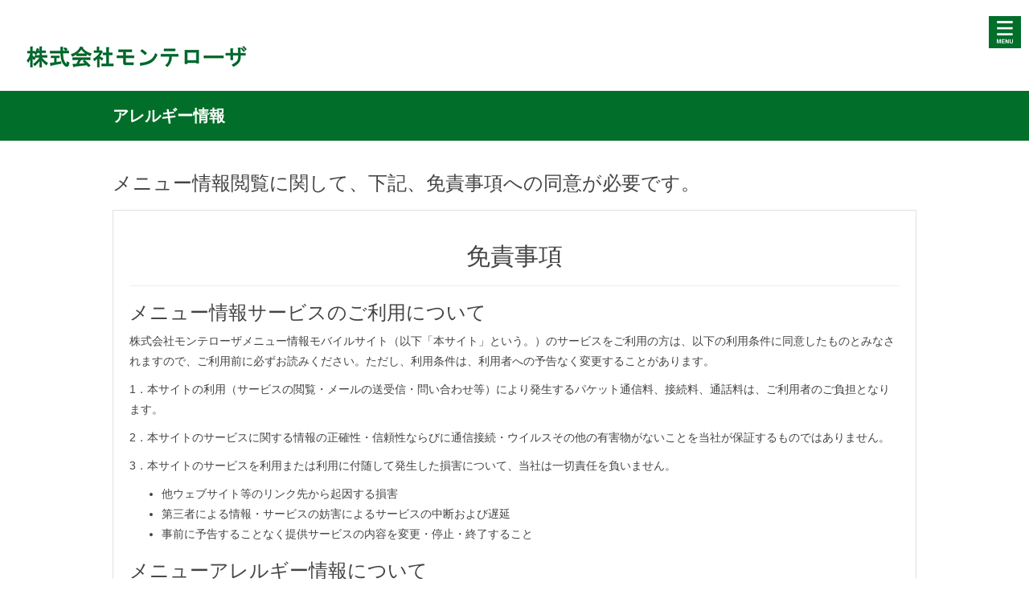

--- FILE ---
content_type: text/html; charset=UTF-8
request_url: http://aws-montewp-ex-alb-242592720.ap-northeast-1.elb.amazonaws.com/company/anzen/allergy/index.html?brand=824
body_size: 27219
content:
  <!DOCTYPE html>
<html lang="ja">
  <head prefix="og: http://ogp.me/ns# fb: http://ogp.me/ns/fb# article: http://ogp.me/ns/article#">
    <!-- Google Tag Manager -->
    <script>(function(w,d,s,l,i){w[l]=w[l]||[];w[l].push({'gtm.start':
    new Date().getTime(),event:'gtm.js'});var f=d.getElementsByTagName(s)[0],
    j=d.createElement(s),dl=l!='dataLayer'?'&l='+l:'';j.async=true;j.src=
    'https://www.googletagmanager.com/gtm.js?id='+i+dl;f.parentNode.insertBefore(j,f);
    })(window,document,'script','dataLayer','GTM-5P6CNB');</script>
    <!-- End Google Tag Manager -->

    <meta charset="UTF-8">
    <meta name="robots" content="index, follow">
    <meta name="viewport" content="width=device-width,initial-scale=1">
    <meta name="format-detection" content="telephone=no">
    <meta http-equiv="X-UA-Compatible" content="IE=Edge">
    <title>アレルギー情報 | (株)モンテローザ</title>
    <script src="https://api.its-mo.com/v3/loader?key=JSZc4d1b44a6e68|82xds&api=zdcmap.js,control.js,userwidget.js,geo.js&enc=UTF8&force=1" type="text/javascript"></script>
    <script src="//code.jquery.com/jquery-3.4.1.min.js"></script>

    
    
    
    <link rel="stylesheet" href="//stackpath.bootstrapcdn.com/bootstrap/3.4.1/css/bootstrap.min.css">
    <script src="//stackpath.bootstrapcdn.com/bootstrap/3.4.0/js/bootstrap.min.js"></script>
    <link rel="stylesheet" href="//cdnjs.cloudflare.com/ajax/libs/Swiper/4.5.0/css/swiper.min.css">
    <script src="//cdnjs.cloudflare.com/ajax/libs/Swiper/4.5.0/js/swiper.min.js"></script>
    <link rel="stylesheet" href="//fonts.googleapis.com/css?family=Abel">
    <link rel="stylesheet" href="http://aws-montewp-ex-alb-242592720.ap-northeast-1.elb.amazonaws.com/wp-content/themes/mnt/css/style.css?v=20220407">
    <script src="/wp-content/themes/mnt/js/common.js?v=20220407"></script>


    
    
        <script src="/wp-content/themes/mnt/js/common/utils.js"></script>
    <script src="/wp-content/themes/mnt/js/common/constant.js"></script>
    <script src="/wp-content/themes/mnt/js/allergy.js"></script>
    
    
    
    
    
    
    
    
    
    
    
    
    
    <!-- favicon -->
            <link rel='shortcut icon' href='/wp-content/themes/mnt/img/company/favicon.ico' />
        <!-- /favicon -->
<link rel="canonical" href="https://www.monteroza.co.jp/company/anzen/allergy/index.html?brand=824">
   

<!-- All in One SEO Pack 3.3.4 by Michael Torbert of Semper Fi Web Design[850,876] -->
<script type="application/ld+json" class="aioseop-schema">{"@context":"https://schema.org","@graph":[{"@type":"Organization","@id":"http://aws-montewp-ex-alb-242592720.ap-northeast-1.elb.amazonaws.com/#organization","url":"http://aws-montewp-ex-alb-242592720.ap-northeast-1.elb.amazonaws.com/","name":"(\u682a)\u30e2\u30f3\u30c6\u30ed\u30fc\u30b6","sameAs":[]},{"@type":"WebSite","@id":"http://aws-montewp-ex-alb-242592720.ap-northeast-1.elb.amazonaws.com/#website","url":"http://aws-montewp-ex-alb-242592720.ap-northeast-1.elb.amazonaws.com/","name":"(\u682a)\u30e2\u30f3\u30c6\u30ed\u30fc\u30b6","publisher":{"@id":"http://aws-montewp-ex-alb-242592720.ap-northeast-1.elb.amazonaws.com/#organization"},"potentialAction":{"@type":"SearchAction","target":"http://aws-montewp-ex-alb-242592720.ap-northeast-1.elb.amazonaws.com/?s={search_term_string}","query-input":"required name=search_term_string"}},{"@type":"WebPage","@id":"http://aws-montewp-ex-alb-242592720.ap-northeast-1.elb.amazonaws.com/company/anzen/allergy/index.html#webpage","url":"http://aws-montewp-ex-alb-242592720.ap-northeast-1.elb.amazonaws.com/company/anzen/allergy/index.html","inLanguage":"ja","name":"\u30a2\u30ec\u30eb\u30ae\u30fc\u60c5\u5831","isPartOf":{"@id":"http://aws-montewp-ex-alb-242592720.ap-northeast-1.elb.amazonaws.com/#website"},"datePublished":"2019-09-07T05:34:14+00:00","dateModified":"2025-09-03T11:24:17+00:00"}]}</script>
<meta property="og:type" content="activity" />
<meta property="og:title" content="アレルギー情報 | (株)モンテローザ" />
<meta property="og:description" content="メニュー情報閲覧に関して、下記、免責事項への同意が必要です。 免責事項 メニュー情報サービスのご利用について 株式会社モンテローザメニュー情報モバイルサイト（以下「本サイト」という。）のサービスをご利用の方は、以下の利用条件に同意したものとみなされますので、ご利用前に必ずお読みください。ただし、利用条件は、利用者への予告なく変更することがあります。 1．本サイトの利用（サービスの閲覧・メールの送受" />
<meta property="og:url" content="http://aws-montewp-ex-alb-242592720.ap-northeast-1.elb.amazonaws.com/company/anzen/allergy/index.html" />
<meta property="og:site_name" content="(株)モンテローザ" />
<meta property="og:image" content="http://www.monteroza.co.jp/wp-content/uploads/2022/06/mrlogo.png" />
<meta name="twitter:card" content="summary" />
<meta name="twitter:site" content="@monteroza_pr" />
<meta name="twitter:title" content="アレルギー情報 | (株)モンテローザ" />
<meta name="twitter:description" content="メニュー情報閲覧に関して、下記、免責事項への同意が必要です。 免責事項 メニュー情報サービスのご利用について 株式会社モンテローザメニュー情報モバイルサイト（以下「本サイト」という。）のサービスをご利用の方は、以下の利用条件に同意したものとみなされますので、ご利用前に必ずお読みください。ただし、利用条件は、利用者への予告なく変更することがあります。 1．本サイトの利用（サービスの閲覧・メールの送受" />
<meta name="twitter:image" content="http://www.monteroza.co.jp/wp-content/uploads/2022/06/mrlogo.png" />
<!-- All in One SEO Pack -->
<link rel='dns-prefetch' href='//s.w.org' />
<link rel='stylesheet' id='wp-block-library-css'  href='http://aws-montewp-ex-alb-242592720.ap-northeast-1.elb.amazonaws.com/wp-includes/css/dist/block-library/style.min.css?ver=5.2.2' type='text/css' media='all' />
<link rel="icon" href="http://aws-montewp-ex-alb-242592720.ap-northeast-1.elb.amazonaws.com/wp-content/uploads/2021/11/cropped-mr-favicon-32x32.png" sizes="32x32" />
<link rel="icon" href="http://aws-montewp-ex-alb-242592720.ap-northeast-1.elb.amazonaws.com/wp-content/uploads/2021/11/cropped-mr-favicon-192x192.png" sizes="192x192" />
<link rel="apple-touch-icon-precomposed" href="http://aws-montewp-ex-alb-242592720.ap-northeast-1.elb.amazonaws.com/wp-content/uploads/2021/11/cropped-mr-favicon-180x180.png" />
<meta name="msapplication-TileImage" content="http://aws-montewp-ex-alb-242592720.ap-northeast-1.elb.amazonaws.com/wp-content/uploads/2021/11/cropped-mr-favicon-270x270.png" />
		<style type="text/css" id="wp-custom-css">
			/*　20250925 追加 */
.bland_slider {
	margin-top: 0px !important;
}

/* 画面サイズに応じた画像幅の調整（1000px以上は100%、それ以下は画面幅に合わせる） */
@media screen and (min-width: 1000px) {
	.home_main_visual .slick-slide img {
		width: 100%;
	}
}

@media screen and (max-width: 999px) {
	.home_main_visual {
		width: 100vw;
	}

	.home_main_visual .slick-slide img {
		width: 100vw;
	}
}

/* 最小高さの指定があり画像が縮小しきれないためmin-heightの削除 */
@media screen and (min-width:641px) {
	.home_main_visual {
		height: 100% !important;
	}
	.home_main_visual .slick-slide {
		overflow: hidden;
	}
	.home_main_visual .slick-slide img {
		height: 100% !important;
		min-height: clamp(200px, 20vw, 386px);
	}
}
/* 20250815 Slider */
.slick-prev {left:3rem;z-index:9999;}
.slick-next {right:3rem;z-index:9999;}
.slick-next:before, .slick-prev:before {font-size:3rem;}
@media screen and (max-width:640px){
.slick-next, .slick-prev {top:60%}
	.slick-prev {left:1rem;z-index:9999;}
.slick-next {right:1rem;z-index:9999;}
.slick-next:before, .slick-prev:before {font-size:2.5rem;}
}

/* 20230405 文字赤 */
.red {color:red;}
#shop_info_msg {color: red;}

/* 20230207 newsボタン*/
.btn_news_archives {display: none;}
body.tax-brand_news_category .txt_c a.btn_o.btn_mid.mb_20.sp_mb_10.fw_bold.btn_allergy.sp_fs_14 {display: none;}
body#brand_name　p.btn_news_archives {display: none!important;}
body.news-template-default .btn_o {display: none!important;}


#searched_count:after
{content:"\A※休業中の店舗は予約ボタンの表示はされません。";
font-weight: bold;
white-space: pre;
color:#444444;
font-size:80%;
}
body.tax-brand_news_category .txt_c a.btn_o.btn_mid.mb_20.sp_mb_10.fw_bold.btn_allergy.sp_fs_14 {display: none;}




/* ボタンのカスタマイズ//////// */


/* 上のボタン */
.btn.btn.btn-danger.btn-xg.btn_red.wide_max.mb_10.fw_bold.sp_btn_default.sp_fs_14{
    display: block;
    position: relative;
    width: 80%;/*ボタンの幅*/
    padding: 10px 0;
    margin: 30px auto;
    background: #4285f4;/*ボタンの色*/
    box-shadow: 0 3px 0 0 #4285f4;/*影の色(rgbaの値を変更)*/
    border-radius: 5px;
    font-weight: bold;
    font-size: 18px;
    color: #fff;
    text-align: center;
    text-decoration: none;
    overflow: hidden;
}

.btn.btn.btn-danger.btn-xg.btn_red.wide_max.mb_10.fw_bold.sp_btn_default.sp_fs_14:hover {
    text-decoration: none;
    color: #fff;
}


.btn.btn.btn-danger.btn-xg.btn_red.wide_max.mb_10.fw_bold.sp_btn_default.sp_fs_14::before {
    position: absolute;
    content: '';
    display: inline-block;
    top: -180px;
    left: 0;
    width: 30px;
    height: 100%;
    background-color: #fff;
	animation: shiny-btn1 6s ease-in-out infinite;
}


/* 下のボタン */
.btn_o.btn_big.btn_red.wide_60_pe.sp_wide_max.mb_10.fw_bold.sp_btn_default.sp_fs_14 {
    display: block;
    position: relative;
    width: 80%;/*ボタンの幅*/
    padding: 10px 0;
    margin: 30px auto;
    background: #4285f4;/*ボタンの色*/
    box-shadow: 0 3px 0 0 #4285f4;/*影の色(rgbaの値を変更)*/
    border-radius: 5px;
    font-weight: bold;
    font-size: 18px;
    color: #fff;
    text-align: center;
    text-decoration: none;
    overflow: hidden;
}

.btn_o.btn_big.btn_red.wide_60_pe.sp_wide_max.mb_10.fw_bold.sp_btn_default.sp_fs_14:hover {
    text-decoration: none;
    color: #fff;
}

.btn_o.btn_big.btn_red.wide_60_pe.sp_wide_max.mb_10.fw_bold.sp_btn_default.sp_fs_14::before {
    position: absolute;
    content: '';
    display: inline-block;
    top: -180px;
    left: 0;
    width: 30px;
    height: 100%;
    background-color: #fff;
	animation: shiny-btn1 8s ease-in-out infinite;
}

@-webkit-keyframes shiny-btn1 {
    0% { -webkit-transform: scale(0) rotate(45deg); opacity: 0; }
    80% { -webkit-transform: scale(0) rotate(45deg); opacity: 0.5; }
    81% { -webkit-transform: scale(4) rotate(45deg); opacity: 1; }
    100% { -webkit-transform: scale(50) rotate(45deg); opacity: 0; }
}


@-webkit-keyframes shiny-btn1 {
    0% { -webkit-transform: scale(0) rotate(45deg); opacity: 0; }
    80% { -webkit-transform: scale(0) rotate(45deg); opacity: 0.5; }
    81% { -webkit-transform: scale(4) rotate(45deg); opacity: 1; }
    100% { -webkit-transform: scale(50) rotate(45deg); opacity: 0; }
}



/* リストのボタン（光らない） */
.btn.btn.btn-danger.btn_red.wide_max.mb_10.fw_bold
{background:#4285f4;
border:#4285f4;
}
/* ボタンのカスタマイズ//////// */






/* 一つ前のバージョン////////

.btn_o.btn_big.btn_red.wide_60_pe.sp_wide_max.mb_10.fw_bold.sp_btn_default.sp_fs_14
{background:#4285f4;}

.btn.btn.btn-danger.btn_red.wide_max.mb_10.fw_bold
{background:#4285f4;
border:#4285f4;
}

 */


.campaign-template-default.single.single-campaign .scroll_table_area .campaign_list_table td span { display: block; width: 155px;}

#shop #shop_info_table ul.business_hours_list li:nth-child(8) {display:none; }

/* 店舗ページヘッダートリ2022/06/01～ */
#shop #shop_image,#shop .banner_slide_area {display:none;}
.portal_detail_view_area > div:first-child {display:none;}
.border_top_red {border-top: 0px #FFFFFF solid;}
.postid-4302 .txt_c.pt_10.pb_30 a img,.postid-4387 .txt_c.pt_10.pb_30 a img {display: none;}		</style>
		  </head>
    <body id="allergy" class="page-template-default page page-id-64 page-child parent-pageid-62">
    <!-- Google Tag Manager (noscript) -->
    <noscript><iframe src="https://www.googletagmanager.com/ns.html?id=GTM-5P6CNB"
    height="0" width="0" style="display:none;visibility:hidden"></iframe></noscript>
    <!-- End Google Tag Manager (noscript) -->
    <div class="invalid"></div>

    ﻿	<header class="company_header col_box">
		<div>
			<a href="/"><img src="http://aws-montewp-ex-alb-242592720.ap-northeast-1.elb.amazonaws.com/wp-content/themes/mnt/img/header_logo.png" alt=""></a>
		</div>
		<div class="company_menu_trigger ms_menu_right_space">
			<img src="http://aws-montewp-ex-alb-242592720.ap-northeast-1.elb.amazonaws.com/wp-content/themes/mnt/img/ico_menu.png" alt="" class="company_menu_btn">
			<img src="http://aws-montewp-ex-alb-242592720.ap-northeast-1.elb.amazonaws.com/wp-content/themes/mnt/img/ico_menu_close.png" alt="" class="company_menu_btn_close disp_none">
		</div>
		<div class="company_header_menu">
			<nav>
				<ul>
					<li><a href="/company/profile/">会社概要</a></li>
					<li><a href="/recruit/">採用情報</a></li>
					<li><a href="/company/message/">社長メッセージ</a></li>
					<li><a href="/company/property/">店舗物件募集</a></li>
					<li><a href="/company/dealings/">取引業者募集</a></li>
                                        <li><a href="/company/proposal/">企業様への提案</a></li>
					<li><a href="/company/anzen/">安全への取り組み</a></li>
					<li><a href="/company/contact/">お問い合わせ</a></li>
				</ul>
			</nav>
		</div>
	</header>

        <div class="company_title">
    <div class="company_title_box sp_txt_c">
      <h1>アレルギー情報</h1>
    </div>
  </div>
      <div class="w1000 sp_pl_20 sp_pr_20 sec_padding">
    <h3>メニュー情報閲覧に関して、下記、免責事項への同意が必要です。</h3>
<div class="fs_14 pa_20 border_grey mt_20 mb_20 txt_c">
<h2>免責事項</h2>
<!-- <p><small>令和2年10月27日更新</small></p> -->
<hr />

<div class="text-left">
<h3>メニュー情報サービスのご利用について</h3>
<p>株式会社モンテローザメニュー情報モバイルサイト（以下「本サイト」という。）のサービスをご利用の方は、以下の利用条件に同意したものとみなされますので、ご利用前に必ずお読みください。ただし、利用条件は、利用者への予告なく変更することがあります。</p>

<p>1．本サイトの利用（サービスの閲覧・メールの送受信・問い合わせ等）により発生するパケット通信料、接続料、通話料は、ご利用者のご負担となります。</p>


<p>2．本サイトのサービスに関する情報の正確性・信頼性ならびに通信接続・ウイルスその他の有害物がないことを当社が保証するものではありません。</p>


<p>3．本サイトのサービスを利用または利用に付随して発生した損害について、当社は一切責任を負いません。</p>


<ul>
<li>他ウェブサイト等のリンク先から起因する損害</li>
  <li>第三者による情報・サービスの妨害によるサービスの中断および遅延</li>
  <li>事前に予告することなく提供サービスの内容を変更・停止・終了すること</li>
</ul>

<h3>メニューアレルギー情報について</h3>
 <p>本サイトでは、お客様が安心して当社各店舗でお食事いただけるよう、８大アレルギー（卵・乳・小麦・そば・落花生・えび・かに・くるみ）のメニューアレルギー情報についてお知らせしています。ただし、食材内容の変更等に伴い、情報は随時更新されますのでご注意ください。その他の注意事項は次のとおりです。</p>


<p>1．アレルギーについて「※※※」と表示されているメニューやメニュー替え中は流動的な食材調達事情により、メニューアレルギー情報の閲覧ができません。内容に関するご質問は、ご飲食中の店舗またはアレルギー情報問い合わせ窓口までお願いいたします。</p>


<p>2．本サイトの情報は、次の理由により絶対的なものではありませんので予めご了承ください。</p>
<ul>
 <li>メニューに使用しない食材が、工場製造時、店舗での調理・盛付の際に、調理器具、手などを介して付着・混入する可能性があります。</li>
 <li>店舗によって、やむを得ない理由により異なる食材を使用する可能性があります。</li>
 <li>揚物料理については、揚げ油を共有するため、油の中にアレルギー物質が残留し、混入する可能性があります。</li>
 <li>うどん、そば、ラーメン等の麺は、ゆでる際に同一のお湯を共有するためお湯の中にアレルギー物質が残留し、混入する可能性があります。</li>
 <li>メニューで使用する海産物及び海産物を使用する加工品等に関しまして、表示外で「えび」「かに」の混ざる可能性があります。</li>
 <li>卓上醤油には「小麦」が含まれます。</li>
 <li>串かつ黒田業態ではメニューの特性上、調理際の天ぷら衣を複数の食材と共有するため、表示外のアレルギー成分が混入する可能性があります。(メニュー名に(※)を表示している商品が対象です。)</li>
 </ul>

<p>3．アレルギーによる感受性は個人差がありますので、メニューアレルギー情報を参考に、専門医とご相談の上、ご飲食いただくことをおすすめいたします。</p>

</div>
</div>
<div class="company_title">

  <div class="company_title_box txt_c">
    <h1 id="allergyTitle"></h1>
  </div>
</div>

<div class="allergy_box w1000 sp_pl_20 sp_pr_20">
  <h3 class="ttl_g_line mt_40 sp_fs_14">含まれる・含まれないを選択(単一選択)</h3>

  <div class="col_box col_jc_start">
        <div class="form-check">
          <label>
            <input type="radio" name="radio" value="include" checked> <span class="label-text">含まれる</span>
          </label>
        </div>
        <div class="form-check">
          <label>
            <input type="radio" name="radio" value="not_include"> <span class="label-text">含まれない</span>
          </label>
        </div>
  </div>

  <div class="sp_none pc_disp">
    <h3 class="ttl_g_line mt_40 sp_fs_14">アレルギー物質を選択(複数選択可)</h3>
    <div class="col_box col_jc_start">
      <div class="form-check"><label><input type="checkbox" name="checkAllergenPc" value="egg"> <span class="label-text">卵（Egg、계란、蛋）</span></label></div>
      <div class="form-check"><label><input type="checkbox" name="checkAllergenPc" value="milk"> <span class="label-text">乳（Dairy、유제품、牛奶）</span></label></div>
      <div class="form-check"><label><input type="checkbox" name="checkAllergenPc" value="shrimp"> <span class="label-text">えび（Shrimp、새우、虾）</span></label></div>
      <div class="form-check"><label><input type="checkbox" name="checkAllergenPc" value="crab"> <span class="label-text">かに（Crab、게、螃蟹）</span></label></div>
      <div class="form-check"><label><input type="checkbox" name="checkAllergenPc" value="wheat"> <span class="label-text">小麦（Wheat、밀、小麦）</span></label></div>
      <div class="form-check"><label><input type="checkbox" name="checkAllergenPc" value="soba"> <span class="label-text">そば（Buckwheat、소바、荞麦面）</span></label></div>
      <div class="form-check"><label><input type="checkbox" name="checkAllergenPc" value="peanuts"> <span class="label-text">落花生（Peanut、땅콩、花生）</span></label></div>
      <div class="form-check"><label><input type="checkbox" name="checkAllergenPc" value="walnut"> <span class="label-text">くるみ（Walnut、호두、核桃）</span></label></div>
    </div>

    <h3 class="ttl_g_line mt_40 sp_fs_14">調べたいメニューを選択(複数選択可)</h3>
    <div class="col_box col_jc_start">
      <div class="form-check"><label><input type="checkbox" name="checkGenrePc" value="grand"> <span class="label-text">グランド</span></label></div>
      <div class="form-check"><label><input type="checkbox" name="checkGenrePc" value="enkai"> <span class="label-text">宴会</span></label></div>
      <div class="form-check"><label><input type="checkbox" name="checkGenrePc" value="recommend"> <span class="label-text">おすすめ</span></label></div>
    </div>
  </div>


  <div class="pc_none sp_disp" id="sp_checkbox">

    <div class="accordion_box green_arrow mb_10">
      <h3 class="fs_14">アレルギー物質を選択(複数選択可)</h3>
      <div>
        <div class="col_box col_jc_start">
          <div class="form-check"><label><input type="checkbox" name="checkAllergenSp" value="egg"> <span class="label-text">卵<br>Egg<br>계란<br>蛋</span></label></div>
          <div class="form-check"><label><input type="checkbox" name="checkAllergenSp" value="milk"> <span class="label-text">乳<br>Dairy<br>유제품<br>牛奶</span></label></div>
          <div class="form-check"><label><input type="checkbox" name="checkAllergenSp" value="shrimp"> <span class="label-text">えび<br>Shrimp<br>새우<br>虾</span></label></div>
          <div class="form-check"><label><input type="checkbox" name="checkAllergenSp" value="crab"> <span class="label-text">かに<br>Crab<br>게<br>螃蟹</span></label></div>
          <div class="form-check"><label><input type="checkbox" name="checkAllergenSp" value="wheat"> <span class="label-text">小麦<br>Wheat<br>밀<br>小麦</span></label></div>
          <div class="form-check"><label><input type="checkbox" name="checkAllergenSp" value="soba"> <span class="label-text">そば<br>Buckwheat<br>소바<br>荞麦面</span></label></div>
          <div class="form-check"><label><input type="checkbox" name="checkAllergenSp" value="peanuts"> <span class="label-text">落花生<br>Peanut<br>땅콩<br>花生</span></label></div>
          <div class="form-check"><label><input type="checkbox" name="checkAllergenSp" value="walnut"> <span class="label-text">くるみ<br>Walnut<br>호두<br>核桃</span></label></div>
        </div>
      </div>
    </div>

    <div class="accordion_box green_arrow mb_10">
      <h3 class="fs_14">調べたいメニューを選択(複数選択可)</h3>
      <div>
        <div class="col_box col_jc_start">
          <div class="form-check"><label><input type="checkbox" name="checkGenreSp" value="grand"> <span class="label-text">グランド</span></label></div>
          <div class="form-check"><label><input type="checkbox" name="checkGenreSp" value="enkai"> <span class="label-text">宴会</span></label></div>
          <div class="form-check"><label><input type="checkbox" name="checkGenreSp" value="recommend"> <span class="label-text">おすすめ</span></label></div>
        </div>
      </div>
    </div>

  </div>

</div>

<!-- <div class="fs_14 pa_20 border_grey mt_20 mb_20 txt_c">
<br>
準備中と表記がある、お店に関して新メニューへの切り替えを順次おこなっています。
<br>
（産直横丁　準備中)

<br>
下記問い合わせ窓口まで、ご連絡ください。

</div> -->

  <table class="allergy_table mt_60 sp_mt_0 mb_60 sp_mb_0">
    <tr>
      <th>メニュー名</th>
      <th>アレルギー<br>Allergy<br>알레르기<br>过敏<br></th>
      <th class="sort">カロリー<br>Calorie<br>칼로리<br>卡路里<br><br class="pc_none sp_disp"><span id="calorie_desc" class="cu_pointer">↑</span><span id="calorie_asc" class="cu_pointer">↓</span></th>
      <th class="sort">塩分<br>Salt content<br>염분<br>盐度<br><br class="pc_none sp_disp"><span id="salty_desc" class="cu_pointer">↑</span><span id="salty_asc" class="cu_pointer">↓</span></th>
    </tr>
  </table>

<div class="mt_40">
<div class="allergy-footer txt_c">
<h3>アレルギー情報問い合わせ窓口</h3>
<p>株式会社モンテローザ　商品部</p>
<p>TEL 03-3315-4088</p>
<p>受付時間 10：00～17：00（土日・祝日、年末年始を除く） ※受付時間外は、ご飲食中の店舗にお問い合わせください。</p>
</div>
</div>
  </div>
      
    <footer class="mt_30">
  <div class="bgc_company_green">
    <div class="w1000 pt_20 pb_20">
      <ul class="reset footer_menu_t col_box">
        <li><a href="/company/">企業情報</a></li>
        <li><a href="https://shop.monteroza.co.jp/">店舗検索</a></li>
        <li><a href="/brand/">ブランド一覧</a></li>
        <li><a href="/recruit/">採用情報</a></li>
        <li><a href="/company/message/">社長メッセージ</a></li>
         <li><a href="/company/property/">店舗物件募集</a></li>
         <li><a href="/company/dealings/">取引業者募集</a></li>
      </ul>
      <ul class="reset footer_menu_t col_box">
        <li><a href="/company/sitemap/">サイトマップ</a></li>
        <li><a href="/company/contact/">お問い合わせ</a></li>
        <li><a href="/company/privacy/">個人情報保護方針</a></li>
        <li><a href="/company/customer_harassment/">カスタマーハラスメントに対する行動方針</a></li>
      </ul>
    </div>
  </div>
  <div class="mt_20 mb_20">
    <div class="col_box wide_90_pe m0a ">
      <div class="sp_m0a">
        <a href="/company/">
        <img src="http://aws-montewp-ex-alb-242592720.ap-northeast-1.elb.amazonaws.com/wp-content/themes/mnt/img/footer_logo.png" alt="">
      </a>
      </div>
      <div class="fs_12 sp_m0a">
        Copyright by MONTEROZA Co.,ltd.
      </div>
    </div>
  </div>
</footer>

    <div id="resultMsgBox" class="modal fade" role="dialog">
      <div class="modal-dialog">
        <div class="modal-content">
          <div class="modal-body">
            <p>検索結果0件</p>
          </div>
          <div class="modal-footer">
            <button type="button" class="btn btn-default" data-dismiss="modal">OK</button>
          </div>
        </div>
      </div>
    </div>

    <div id="locationMsgBox" class="modal fade" role="dialog">
      <div class="modal-dialog">
        <div class="modal-content">
          <div class="modal-body">
            <p>現在地が取得できませんでした</p>
          </div>
        </div>
      </div>
    </div>

      </body>
</html>


--- FILE ---
content_type: text/css
request_url: http://aws-montewp-ex-alb-242592720.ap-northeast-1.elb.amazonaws.com/wp-content/themes/mnt/css/style.css?v=20220407
body_size: 163714
content:
@charset "UTF-8";
@import url("https://maxcdn.bootstrapcdn.com/font-awesome/4.7.0/css/font-awesome.min.css");

html {
	font-size: 62.5%
}

body {
	font-size: 1.0rem
}

@media screen\0 {
	body {
		font-family: 'Segoe UI', Meiryo, sans-serif
	}

}

.fw_100 {
	font-weight: 100
}

.fw_200 {
	font-weight: 200
}

.fw_300 {
	font-weight: 300
}

.fw_400 {
	font-weight: 400
}

.fw_500 {
	font-weight: 500
}

.fw_600 {
	font-weight: 600
}

.fw_700 {
	font-weight: 700
}

.fw_800 {
	font-weight: 800
}

.fw_normal {
	font-weight: normal
}

.fw_bold {
	font-weight: bold
}

.en {
	font-family: abel
}

@font-face {
	font-family: YuGothicM;
	font-weight: normal;
	src: local("YuGothic-Medium"), local("Yu Gothic Medium"), local("YuGothic-Regular")
}

@font-face {
	font-family: YuGothicM;
	font-weight: bold;
	src: local("YoGothic-Bold"), local("Yu Gothic")
}

.fs_10 {
	font-size: 1rem !important
}

.fs_11 {
	font-size: 1.1rem !important
}

.fs_12 {
	font-size: 1.2rem !important
}

.fs_13 {
	font-size: 1.3rem !important
}

.fs_14 {
	font-size: 1.4rem !important
}

.fs_15 {
	font-size: 1.5rem !important
}

.fs_16 {
	font-size: 1.6rem !important
}

.fs_17 {
	font-size: 1.7rem !important
}

.fs_18 {
	font-size: 1.8rem !important
}

.fs_19 {
	font-size: 1.9rem !important
}

.fs_20 {
	font-size: 2rem !important
}

.fs_22 {
	font-size: 2.2rem !important
}

.fs_24 {
	font-size: 2.4rem !important
}

.fs_26 {
	font-size: 2.6rem !important
}

.fs_28 {
	font-size: 2.8rem !important
}

.fs_30 {
	font-size: 3rem !important
}

.fs_32 {
	font-size: 3.2rem !important
}

.fs_34 {
	font-size: 3.4rem !important
}

.fs_36 {
	font-size: 3.6rem !important
}

.fs_38 {
	font-size: 3.8rem !important
}

.fs_40 {
	font-size: 4rem !important
}

.fs_42 {
	font-size: 4.2rem !important
}

.fs_44 {
	font-size: 4.4rem !important
}

.fs_46 {
	font-size: 4.6rem !important
}

.fs_48 {
	font-size: 4.8rem !important
}

.fs_50 {
	font-size: 5rem !important
}

.fs_52 {
	font-size: 5.2rem !important
}

.fs_54 {
	font-size: 5.4rem !important
}

.fs_56 {
	font-size: 5.6rem !important
}

.fs_58 {
	font-size: 5.8rem !important
}

.fs_60 {
	font-size: 6rem !important
}

@media screen and (max-width:320px) {
	.fs_14 {
		font-size: 3.8vw !important
	}

}

@media screen and (max-width:768px) {
	.tab_fs_08 {
		font-size: 0.8rem !important
	}

	.tab_fs_09 {
		font-size: 0.9rem !important
	}

	.tab_fs_10 {
		font-size: 1rem !important
	}

	.tab_fs_11 {
		font-size: 1.1rem !important
	}

	.tab_fs_12 {
		font-size: 1.2rem !important
	}

	.tab_fs_13 {
		font-size: 1.3rem !important
	}

	.tab_fs_14 {
		font-size: 1.4rem !important
	}

	.tab_fs_15 {
		font-size: 1.5rem !important
	}

	.tab_fs_16 {
		font-size: 1.6rem !important
	}

	.tab_fs_17 {
		font-size: 1.7rem !important
	}

	.tab_fs_18 {
		font-size: 1.8rem !important
	}

	.tab_fs_19 {
		font-size: 1.9rem !important
	}

	.tab_fs_20 {
		font-size: 2rem !important
	}

	.tab_fs_21 {
		font-size: 2.1rem !important
	}

	.tab_fs_22 {
		font-size: 2.2rem !important
	}

	.tab_fs_23 {
		font-size: 2.3rem !important
	}

	.tab_fs_24 {
		font-size: 2.4rem !important
	}

	.tab_fs_25 {
		font-size: 2.5rem !important
	}

	.tab_fs_26 {
		font-size: 2.6rem !important
	}

	.tab_fs_27 {
		font-size: 2.7rem !important
	}

	.tab_fs_28 {
		font-size: 2.8rem !important
	}

	.tab_fs_29 {
		font-size: 2.9rem !important
	}

	.tab_fs_30 {
		font-size: 3rem !important
	}

}

@media screen and (max-width:640px) {
	.sp_fs_08 {
		font-size: 0.8rem !important
	}

	.sp_fs_09 {
		font-size: 0.9rem !important
	}

	.sp_fs_10 {
		font-size: 1rem !important
	}

	.sp_fs_11 {
		font-size: 1.1rem !important
	}

	.sp_fs_12 {
		font-size: 1.2rem !important
	}

	.sp_fs_13 {
		font-size: 1.3rem !important
	}

	.sp_fs_14 {
		font-size: 1.4rem !important
	}

	.sp_fs_15 {
		font-size: 1.5rem !important
	}

	.sp_fs_16 {
		font-size: 1.6rem !important
	}

	.sp_fs_17 {
		font-size: 1.7rem !important
	}

	.sp_fs_18 {
		font-size: 1.8rem !important
	}

	.sp_fs_19 {
		font-size: 1.9rem !important
	}

	.sp_fs_20 {
		font-size: 2rem !important
	}

	.sp_fs_21 {
		font-size: 2.1rem !important
	}

	.sp_fs_22 {
		font-size: 2.2rem !important
	}

	.sp_fs_23 {
		font-size: 2.3rem !important
	}

	.sp_fs_24 {
		font-size: 2.4rem !important
	}

	.sp_fs_25 {
		font-size: 2.5rem !important
	}

	.sp_fs_26 {
		font-size: 2.6rem !important
	}

	.sp_fs_27 {
		font-size: 2.7rem !important
	}

	.sp_fs_28 {
		font-size: 2.8rem !important
	}

	.sp_fs_29 {
		font-size: 2.9rem !important
	}

	.sp_fs_30 {
		font-size: 3rem !important
	}

}

.lsp_01_px {
	letter-spacing: 1px
}

.lsp_02_px {
	letter-spacing: 2px
}

.lsp_03_px {
	letter-spacing: 3px
}

.lsp_04_px {
	letter-spacing: 4px
}

.lsp_05_px {
	letter-spacing: 5px
}

.lsp_06_px {
	letter-spacing: 6px
}

.lsp_07_px {
	letter-spacing: 7px
}

.lsp_08_px {
	letter-spacing: 8px
}

.lsp_09_px {
	letter-spacing: 9px
}

.lsp_10_px {
	letter-spacing: 10px
}

.lh_10 {
	line-height: 1.0
}

.lh_11 {
	line-height: 1.1
}

.lh_12 {
	line-height: 1.2
}

.lh_13 {
	line-height: 1.3
}

.lh_14 {
	line-height: 1.4
}

.lh_15 {
	line-height: 1.5
}

.lh_16 {
	line-height: 1.6
}

.lh_17 {
	line-height: 1.7
}

.lh_18 {
	line-height: 1.8
}

.lh_19 {
	line-height: 1.9
}

.lh_20 {
	line-height: 2.0
}

@media screen and (max-width:768px) {
	.tab_lh_10 {
		line-height: 1 !important
	}

	.tab_lh_11 {
		line-height: 1.1 !important
	}

	.tab_lh_12 {
		line-height: 1.2 !important
	}

	.tab_lh_13 {
		line-height: 1.3 !important
	}

	.tab_lh_14 {
		line-height: 1.4 !important
	}

	.tab_lh_15 {
		line-height: 1.5 !important
	}

	.tab_lh_16 {
		line-height: 1.6 !important
	}

	.tab_lh_17 {
		line-height: 1.7 !important
	}

	.tab_lh_18 {
		line-height: 1.8 !important
	}

	.tab_lh_19 {
		line-height: 1.9 !important
	}

	.tab_lh_20 {
		line-height: 2 !important
	}

}

@media screen and (max-width:640px) {
	.sp_lh_10 {
		line-height: 1 !important
	}

	.sp_lh_11 {
		line-height: 1.1 !important
	}

	.sp_lh_12 {
		line-height: 1.2 !important
	}

	.sp_lh_13 {
		line-height: 1.3 !important
	}

	.sp_lh_14 {
		line-height: 1.4 !important
	}

	.sp_lh_15 {
		line-height: 1.5 !important
	}

	.sp_lh_16 {
		line-height: 1.6 !important
	}

	.sp_lh_17 {
		line-height: 1.7 !important
	}

	.sp_lh_18 {
		line-height: 1.8 !important
	}

	.sp_lh_19 {
		line-height: 1.9 !important
	}

	.sp_lh_20 {
		line-height: 2 !important
	}

}

.ma_0 {
	margin: 0px !important
}

.mt_0 {
	margin-top: 0px !important
}

.mr_0 {
	margin-right: 0px !important
}

.mb_0 {
	margin-bottom: 0px !important
}

.ml_0 {
	margin-left: 0px !important
}

.ma_5 {
	margin: 5px !important
}

.mt_5 {
	margin-top: 5px !important
}

.mr_5 {
	margin-right: 5px !important
}

.mb_5 {
	margin-bottom: 5px !important
}

.ml_5 {
	margin-left: 5px !important
}

.ma_10 {
	margin: 10px !important
}

.mt_10 {
	margin-top: 10px !important
}

.mr_10 {
	margin-right: 10px !important
}

.mb_10 {
	margin-bottom: 10px !important
}

.ml_10 {
	margin-left: 10px !important
}

.ma_15 {
	margin: 15px !important
}

.mt_15 {
	margin-top: 15px !important
}

.mr_15 {
	margin-right: 15px !important
}

.mb_15 {
	margin-bottom: 15px !important
}

.ml_15 {
	margin-left: 15px !important
}

.ma_20 {
	margin: 20px !important
}

.mt_20 {
	margin-top: 20px !important
}

.mr_20 {
	margin-right: 20px !important
}

.mb_20 {
	margin-bottom: 20px !important
}

.ml_20 {
	margin-left: 20px !important
}

.ma_25 {
	margin: 25px !important
}

.mt_25 {
	margin-top: 25px !important
}

.mr_25 {
	margin-right: 25px !important
}

.mb_25 {
	margin-bottom: 25px !important
}

.ml_25 {
	margin-left: 25px !important
}

.ma_30 {
	margin: 30px !important
}

.mt_30 {
	margin-top: 30px !important
}

.mr_30 {
	margin-right: 30px !important
}

.mb_30 {
	margin-bottom: 30px !important
}

.ml_30 {
	margin-left: 30px !important
}

.ma_35 {
	margin: 35px !important
}

.mt_35 {
	margin-top: 35px !important
}

.mr_35 {
	margin-right: 35px !important
}

.mb_35 {
	margin-bottom: 35px !important
}

.ml_35 {
	margin-left: 35px !important
}

.ma_40 {
	margin: 40px !important
}

.mt_40 {
	margin-top: 40px !important
}

.mr_40 {
	margin-right: 40px !important
}

.mb_40 {
	margin-bottom: 40px !important
}

.ml_40 {
	margin-left: 40px !important
}

.ma_45 {
	margin: 45px !important
}

.mt_45 {
	margin-top: 45px !important
}

.mr_45 {
	margin-right: 45px !important
}

.mb_45 {
	margin-bottom: 45px !important
}

.ml_45 {
	margin-left: 45px !important
}

.ma_50 {
	margin: 50px !important
}

.mt_50 {
	margin-top: 50px !important
}

.mr_50 {
	margin-right: 50px !important
}

.mb_50 {
	margin-bottom: 50px !important
}

.ml_50 {
	margin-left: 50px !important
}

.ma_55 {
	margin: 55px !important
}

.mt_55 {
	margin-top: 55px !important
}

.mr_55 {
	margin-right: 55px !important
}

.mb_55 {
	margin-bottom: 55px !important
}

.ml_55 {
	margin-left: 55px !important
}

.ma_60 {
	margin: 60px !important
}

.mt_60 {
	margin-top: 60px !important
}

.mr_60 {
	margin-right: 60px !important
}

.mb_60 {
	margin-bottom: 60px !important
}

.ml_60 {
	margin-left: 60px !important
}

.ma_65 {
	margin: 65px !important
}

.mt_65 {
	margin-top: 65px !important
}

.mr_65 {
	margin-right: 65px !important
}

.mb_65 {
	margin-bottom: 65px !important
}

.ml_65 {
	margin-left: 65px !important
}

.ma_70 {
	margin: 70px !important
}

.mt_70 {
	margin-top: 70px !important
}

.mr_70 {
	margin-right: 70px !important
}

.mb_70 {
	margin-bottom: 70px !important
}

.ml_70 {
	margin-left: 70px !important
}

.ma_75 {
	margin: 75px !important
}

.mt_75 {
	margin-top: 75px !important
}

.mr_75 {
	margin-right: 75px !important
}

.mb_75 {
	margin-bottom: 75px !important
}

.ml_75 {
	margin-left: 75px !important
}

.ma_80 {
	margin: 80px !important
}

.mt_80 {
	margin-top: 80px !important
}

.mr_80 {
	margin-right: 80px !important
}

.mb_80 {
	margin-bottom: 80px !important
}

.ml_80 {
	margin-left: 80px !important
}

.ma_85 {
	margin: 85px !important
}

.mt_85 {
	margin-top: 85px !important
}

.mr_85 {
	margin-right: 85px !important
}

.mb_85 {
	margin-bottom: 85px !important
}

.ml_85 {
	margin-left: 85px !important
}

.ma_90 {
	margin: 90px !important
}

.mt_90 {
	margin-top: 90px !important
}

.mr_90 {
	margin-right: 90px !important
}

.mb_90 {
	margin-bottom: 90px !important
}

.ml_90 {
	margin-left: 90px !important
}

.ma_95 {
	margin: 95px !important
}

.mt_95 {
	margin-top: 95px !important
}

.mr_95 {
	margin-right: 95px !important
}

.mb_95 {
	margin-bottom: 95px !important
}

.ml_95 {
	margin-left: 95px !important
}

.ma_100 {
	margin: 100px !important
}

.mt_100 {
	margin-top: 100px !important
}

.mr_100 {
	margin-right: 100px !important
}

.mb_100 {
	margin-bottom: 100px !important
}

.ml_100 {
	margin-left: 100px !important
}

.ma_105 {
	margin: 105px !important
}

.mt_105 {
	margin-top: 105px !important
}

.mr_105 {
	margin-right: 105px !important
}

.mb_105 {
	margin-bottom: 105px !important
}

.ml_105 {
	margin-left: 105px !important
}

.ma_110 {
	margin: 110px !important
}

.mt_110 {
	margin-top: 110px !important
}

.mr_110 {
	margin-right: 110px !important
}

.mb_110 {
	margin-bottom: 110px !important
}

.ml_110 {
	margin-left: 110px !important
}

.ma_115 {
	margin: 115px !important
}

.mt_115 {
	margin-top: 115px !important
}

.mr_115 {
	margin-right: 115px !important
}

.mb_115 {
	margin-bottom: 115px !important
}

.ml_115 {
	margin-left: 115px !important
}

.ma_120 {
	margin: 120px !important
}

.mt_120 {
	margin-top: 120px !important
}

.mr_120 {
	margin-right: 120px !important
}

.mb_120 {
	margin-bottom: 120px !important
}

.ml_120 {
	margin-left: 120px !important
}

.ma_125 {
	margin: 125px !important
}

.mt_125 {
	margin-top: 125px !important
}

.mr_125 {
	margin-right: 125px !important
}

.mb_125 {
	margin-bottom: 125px !important
}

.ml_125 {
	margin-left: 125px !important
}

.ma_130 {
	margin: 130px !important
}

.mt_130 {
	margin-top: 130px !important
}

.mr_130 {
	margin-right: 130px !important
}

.mb_130 {
	margin-bottom: 130px !important
}

.ml_130 {
	margin-left: 130px !important
}

.ma_135 {
	margin: 135px !important
}

.mt_135 {
	margin-top: 135px !important
}

.mr_135 {
	margin-right: 135px !important
}

.mb_135 {
	margin-bottom: 135px !important
}

.ml_135 {
	margin-left: 135px !important
}

.ma_140 {
	margin: 140px !important
}

.mt_140 {
	margin-top: 140px !important
}

.mr_140 {
	margin-right: 140px !important
}

.mb_140 {
	margin-bottom: 140px !important
}

.ml_140 {
	margin-left: 140px !important
}

.ma_145 {
	margin: 145px !important
}

.mt_145 {
	margin-top: 145px !important
}

.mr_145 {
	margin-right: 145px !important
}

.mb_145 {
	margin-bottom: 145px !important
}

.ml_145 {
	margin-left: 145px !important
}

.ma_150 {
	margin: 150px !important
}

.mt_150 {
	margin-top: 150px !important
}

.mr_150 {
	margin-right: 150px !important
}

.mb_150 {
	margin-bottom: 150px !important
}

.ml_150 {
	margin-left: 150px !important
}

.ma_155 {
	margin: 155px !important
}

.mt_155 {
	margin-top: 155px !important
}

.mr_155 {
	margin-right: 155px !important
}

.mb_155 {
	margin-bottom: 155px !important
}

.ml_155 {
	margin-left: 155px !important
}

.ma_160 {
	margin: 160px !important
}

.mt_160 {
	margin-top: 160px !important
}

.mr_160 {
	margin-right: 160px !important
}

.mb_160 {
	margin-bottom: 160px !important
}

.ml_160 {
	margin-left: 160px !important
}

.ma_165 {
	margin: 165px !important
}

.mt_165 {
	margin-top: 165px !important
}

.mr_165 {
	margin-right: 165px !important
}

.mb_165 {
	margin-bottom: 165px !important
}

.ml_165 {
	margin-left: 165px !important
}

.ma_170 {
	margin: 170px !important
}

.mt_170 {
	margin-top: 170px !important
}

.mr_170 {
	margin-right: 170px !important
}

.mb_170 {
	margin-bottom: 170px !important
}

.ml_170 {
	margin-left: 170px !important
}

.ma_175 {
	margin: 175px !important
}

.mt_175 {
	margin-top: 175px !important
}

.mr_175 {
	margin-right: 175px !important
}

.mb_175 {
	margin-bottom: 175px !important
}

.ml_175 {
	margin-left: 175px !important
}

.ma_180 {
	margin: 180px !important
}

.mt_180 {
	margin-top: 180px !important
}

.mr_180 {
	margin-right: 180px !important
}

.mb_180 {
	margin-bottom: 180px !important
}

.ml_180 {
	margin-left: 180px !important
}

.ma_185 {
	margin: 185px !important
}

.mt_185 {
	margin-top: 185px !important
}

.mr_185 {
	margin-right: 185px !important
}

.mb_185 {
	margin-bottom: 185px !important
}

.ml_185 {
	margin-left: 185px !important
}

.ma_190 {
	margin: 190px !important
}

.mt_190 {
	margin-top: 190px !important
}

.mr_190 {
	margin-right: 190px !important
}

.mb_190 {
	margin-bottom: 190px !important
}

.ml_190 {
	margin-left: 190px !important
}

.ma_195 {
	margin: 195px !important
}

.mt_195 {
	margin-top: 195px !important
}

.mr_195 {
	margin-right: 195px !important
}

.mb_195 {
	margin-bottom: 195px !important
}

.ml_195 {
	margin-left: 195px !important
}

.ma_200 {
	margin: 200px !important
}

.mt_200 {
	margin-top: 200px !important
}

.mr_200 {
	margin-right: 200px !important
}

.mb_200 {
	margin-bottom: 200px !important
}

.ml_200 {
	margin-left: 200px !important
}

@media screen and (max-width:768px) {
	.tab_ma_0 {
		margin: 0px !important
	}

	.tab_mt_0 {
		margin-top: 0px !important
	}

	.tab_mr_0 {
		margin-right: 0px !important
	}

	.tab_mb_0 {
		margin-bottom: 0px !important
	}

	.tab_ml_0 {
		margin-left: 0px !important
	}

	.tab_ma_5 {
		margin: 5px !important
	}

	.tab_mt_5 {
		margin-top: 5px !important
	}

	.tab_mr_5 {
		margin-right: 5px !important
	}

	.tab_mb_5 {
		margin-bottom: 5px !important
	}

	.tab_ml_5 {
		margin-left: 5px !important
	}

	.tab_ma_10 {
		margin: 10px !important
	}

	.tab_mt_10 {
		margin-top: 10px !important
	}

	.tab_mr_10 {
		margin-right: 10px !important
	}

	.tab_mb_10 {
		margin-bottom: 10px !important
	}

	.tab_ml_10 {
		margin-left: 10px !important
	}

	.tab_ma_15 {
		margin: 15px !important
	}

	.tab_mt_15 {
		margin-top: 15px !important
	}

	.tab_mr_15 {
		margin-right: 15px !important
	}

	.tab_mb_15 {
		margin-bottom: 15px !important
	}

	.tab_ml_15 {
		margin-left: 15px !important
	}

	.tab_ma_20 {
		margin: 20px !important
	}

	.tab_mt_20 {
		margin-top: 20px !important
	}

	.tab_mr_20 {
		margin-right: 20px !important
	}

	.tab_mb_20 {
		margin-bottom: 20px !important
	}

	.tab_ml_20 {
		margin-left: 20px !important
	}

	.tab_ma_25 {
		margin: 25px !important
	}

	.tab_mt_25 {
		margin-top: 25px !important
	}

	.tab_mr_25 {
		margin-right: 25px !important
	}

	.tab_mb_25 {
		margin-bottom: 25px !important
	}

	.tab_ml_25 {
		margin-left: 25px !important
	}

	.tab_ma_30 {
		margin: 30px !important
	}

	.tab_mt_30 {
		margin-top: 30px !important
	}

	.tab_mr_30 {
		margin-right: 30px !important
	}

	.tab_mb_30 {
		margin-bottom: 30px !important
	}

	.tab_ml_30 {
		margin-left: 30px !important
	}

	.tab_ma_35 {
		margin: 35px !important
	}

	.tab_mt_35 {
		margin-top: 35px !important
	}

	.tab_mr_35 {
		margin-right: 35px !important
	}

	.tab_mb_35 {
		margin-bottom: 35px !important
	}

	.tab_ml_35 {
		margin-left: 35px !important
	}

	.tab_ma_40 {
		margin: 40px !important
	}

	.tab_mt_40 {
		margin-top: 40px !important
	}

	.tab_mr_40 {
		margin-right: 40px !important
	}

	.tab_mb_40 {
		margin-bottom: 40px !important
	}

	.tab_ml_40 {
		margin-left: 40px !important
	}

	.tab_ma_45 {
		margin: 45px !important
	}

	.tab_mt_45 {
		margin-top: 45px !important
	}

	.tab_mr_45 {
		margin-right: 45px !important
	}

	.tab_mb_45 {
		margin-bottom: 45px !important
	}

	.tab_ml_45 {
		margin-left: 45px !important
	}

	.tab_ma_50 {
		margin: 50px !important
	}

	.tab_mt_50 {
		margin-top: 50px !important
	}

	.tab_mr_50 {
		margin-right: 50px !important
	}

	.tab_mb_50 {
		margin-bottom: 50px !important
	}

	.tab_ml_50 {
		margin-left: 50px !important
	}

	.tab_ma_55 {
		margin: 55px !important
	}

	.tab_mt_55 {
		margin-top: 55px !important
	}

	.tab_mr_55 {
		margin-right: 55px !important
	}

	.tab_mb_55 {
		margin-bottom: 55px !important
	}

	.tab_ml_55 {
		margin-left: 55px !important
	}

	.tab_ma_60 {
		margin: 60px !important
	}

	.tab_mt_60 {
		margin-top: 60px !important
	}

	.tab_mr_60 {
		margin-right: 60px !important
	}

	.tab_mb_60 {
		margin-bottom: 60px !important
	}

	.tab_ml_60 {
		margin-left: 60px !important
	}

	.tab_ma_65 {
		margin: 65px !important
	}

	.tab_mt_65 {
		margin-top: 65px !important
	}

	.tab_mr_65 {
		margin-right: 65px !important
	}

	.tab_mb_65 {
		margin-bottom: 65px !important
	}

	.tab_ml_65 {
		margin-left: 65px !important
	}

	.tab_ma_70 {
		margin: 70px !important
	}

	.tab_mt_70 {
		margin-top: 70px !important
	}

	.tab_mr_70 {
		margin-right: 70px !important
	}

	.tab_mb_70 {
		margin-bottom: 70px !important
	}

	.tab_ml_70 {
		margin-left: 70px !important
	}

	.tab_ma_75 {
		margin: 75px !important
	}

	.tab_mt_75 {
		margin-top: 75px !important
	}

	.tab_mr_75 {
		margin-right: 75px !important
	}

	.tab_mb_75 {
		margin-bottom: 75px !important
	}

	.tab_ml_75 {
		margin-left: 75px !important
	}

	.tab_ma_80 {
		margin: 80px !important
	}

	.tab_mt_80 {
		margin-top: 80px !important
	}

	.tab_mr_80 {
		margin-right: 80px !important
	}

	.tab_mb_80 {
		margin-bottom: 80px !important
	}

	.tab_ml_80 {
		margin-left: 80px !important
	}

	.tab_ma_85 {
		margin: 85px !important
	}

	.tab_mt_85 {
		margin-top: 85px !important
	}

	.tab_mr_85 {
		margin-right: 85px !important
	}

	.tab_mb_85 {
		margin-bottom: 85px !important
	}

	.tab_ml_85 {
		margin-left: 85px !important
	}

	.tab_ma_90 {
		margin: 90px !important
	}

	.tab_mt_90 {
		margin-top: 90px !important
	}

	.tab_mr_90 {
		margin-right: 90px !important
	}

	.tab_mb_90 {
		margin-bottom: 90px !important
	}

	.tab_ml_90 {
		margin-left: 90px !important
	}

	.tab_ma_95 {
		margin: 95px !important
	}

	.tab_mt_95 {
		margin-top: 95px !important
	}

	.tab_mr_95 {
		margin-right: 95px !important
	}

	.tab_mb_95 {
		margin-bottom: 95px !important
	}

	.tab_ml_95 {
		margin-left: 95px !important
	}

	.tab_ma_100 {
		margin: 100px !important
	}

	.tab_mt_100 {
		margin-top: 100px !important
	}

	.tab_mr_100 {
		margin-right: 100px !important
	}

	.tab_mb_100 {
		margin-bottom: 100px !important
	}

	.tab_ml_100 {
		margin-left: 100px !important
	}

	.tab_ma_105 {
		margin: 105px !important
	}

	.tab_mt_105 {
		margin-top: 105px !important
	}

	.tab_mr_105 {
		margin-right: 105px !important
	}

	.tab_mb_105 {
		margin-bottom: 105px !important
	}

	.tab_ml_105 {
		margin-left: 105px !important
	}

	.tab_ma_110 {
		margin: 110px !important
	}

	.tab_mt_110 {
		margin-top: 110px !important
	}

	.tab_mr_110 {
		margin-right: 110px !important
	}

	.tab_mb_110 {
		margin-bottom: 110px !important
	}

	.tab_ml_110 {
		margin-left: 110px !important
	}

	.tab_ma_115 {
		margin: 115px !important
	}

	.tab_mt_115 {
		margin-top: 115px !important
	}

	.tab_mr_115 {
		margin-right: 115px !important
	}

	.tab_mb_115 {
		margin-bottom: 115px !important
	}

	.tab_ml_115 {
		margin-left: 115px !important
	}

	.tab_ma_120 {
		margin: 120px !important
	}

	.tab_mt_120 {
		margin-top: 120px !important
	}

	.tab_mr_120 {
		margin-right: 120px !important
	}

	.tab_mb_120 {
		margin-bottom: 120px !important
	}

	.tab_ml_120 {
		margin-left: 120px !important
	}

	.tab_ma_125 {
		margin: 125px !important
	}

	.tab_mt_125 {
		margin-top: 125px !important
	}

	.tab_mr_125 {
		margin-right: 125px !important
	}

	.tab_mb_125 {
		margin-bottom: 125px !important
	}

	.tab_ml_125 {
		margin-left: 125px !important
	}

	.tab_ma_130 {
		margin: 130px !important
	}

	.tab_mt_130 {
		margin-top: 130px !important
	}

	.tab_mr_130 {
		margin-right: 130px !important
	}

	.tab_mb_130 {
		margin-bottom: 130px !important
	}

	.tab_ml_130 {
		margin-left: 130px !important
	}

	.tab_ma_135 {
		margin: 135px !important
	}

	.tab_mt_135 {
		margin-top: 135px !important
	}

	.tab_mr_135 {
		margin-right: 135px !important
	}

	.tab_mb_135 {
		margin-bottom: 135px !important
	}

	.tab_ml_135 {
		margin-left: 135px !important
	}

	.tab_ma_140 {
		margin: 140px !important
	}

	.tab_mt_140 {
		margin-top: 140px !important
	}

	.tab_mr_140 {
		margin-right: 140px !important
	}

	.tab_mb_140 {
		margin-bottom: 140px !important
	}

	.tab_ml_140 {
		margin-left: 140px !important
	}

	.tab_ma_145 {
		margin: 145px !important
	}

	.tab_mt_145 {
		margin-top: 145px !important
	}

	.tab_mr_145 {
		margin-right: 145px !important
	}

	.tab_mb_145 {
		margin-bottom: 145px !important
	}

	.tab_ml_145 {
		margin-left: 145px !important
	}

	.tab_ma_150 {
		margin: 150px !important
	}

	.tab_mt_150 {
		margin-top: 150px !important
	}

	.tab_mr_150 {
		margin-right: 150px !important
	}

	.tab_mb_150 {
		margin-bottom: 150px !important
	}

	.tab_ml_150 {
		margin-left: 150px !important
	}

	.tab_ma_155 {
		margin: 155px !important
	}

	.tab_mt_155 {
		margin-top: 155px !important
	}

	.tab_mr_155 {
		margin-right: 155px !important
	}

	.tab_mb_155 {
		margin-bottom: 155px !important
	}

	.tab_ml_155 {
		margin-left: 155px !important
	}

	.tab_ma_160 {
		margin: 160px !important
	}

	.tab_mt_160 {
		margin-top: 160px !important
	}

	.tab_mr_160 {
		margin-right: 160px !important
	}

	.tab_mb_160 {
		margin-bottom: 160px !important
	}

	.tab_ml_160 {
		margin-left: 160px !important
	}

	.tab_ma_165 {
		margin: 165px !important
	}

	.tab_mt_165 {
		margin-top: 165px !important
	}

	.tab_mr_165 {
		margin-right: 165px !important
	}

	.tab_mb_165 {
		margin-bottom: 165px !important
	}

	.tab_ml_165 {
		margin-left: 165px !important
	}

	.tab_ma_170 {
		margin: 170px !important
	}

	.tab_mt_170 {
		margin-top: 170px !important
	}

	.tab_mr_170 {
		margin-right: 170px !important
	}

	.tab_mb_170 {
		margin-bottom: 170px !important
	}

	.tab_ml_170 {
		margin-left: 170px !important
	}

	.tab_ma_175 {
		margin: 175px !important
	}

	.tab_mt_175 {
		margin-top: 175px !important
	}

	.tab_mr_175 {
		margin-right: 175px !important
	}

	.tab_mb_175 {
		margin-bottom: 175px !important
	}

	.tab_ml_175 {
		margin-left: 175px !important
	}

	.tab_ma_180 {
		margin: 180px !important
	}

	.tab_mt_180 {
		margin-top: 180px !important
	}

	.tab_mr_180 {
		margin-right: 180px !important
	}

	.tab_mb_180 {
		margin-bottom: 180px !important
	}

	.tab_ml_180 {
		margin-left: 180px !important
	}

	.tab_ma_185 {
		margin: 185px !important
	}

	.tab_mt_185 {
		margin-top: 185px !important
	}

	.tab_mr_185 {
		margin-right: 185px !important
	}

	.tab_mb_185 {
		margin-bottom: 185px !important
	}

	.tab_ml_185 {
		margin-left: 185px !important
	}

	.tab_ma_190 {
		margin: 190px !important
	}

	.tab_mt_190 {
		margin-top: 190px !important
	}

	.tab_mr_190 {
		margin-right: 190px !important
	}

	.tab_mb_190 {
		margin-bottom: 190px !important
	}

	.tab_ml_190 {
		margin-left: 190px !important
	}

	.tab_ma_195 {
		margin: 195px !important
	}

	.tab_mt_195 {
		margin-top: 195px !important
	}

	.tab_mr_195 {
		margin-right: 195px !important
	}

	.tab_mb_195 {
		margin-bottom: 195px !important
	}

	.tab_ml_195 {
		margin-left: 195px !important
	}

	.tab_ma_200 {
		margin: 200px !important
	}

	.tab_mt_200 {
		margin-top: 200px !important
	}

	.tab_mr_200 {
		margin-right: 200px !important
	}

	.tab_mb_200 {
		margin-bottom: 200px !important
	}

	.tab_ml_200 {
		margin-left: 200px !important
	}

}

@media screen and (max-width:640px) {
	.sp_ma_0 {
		margin: 0px !important
	}

	.sp_mt_0 {
		margin-top: 0px !important
	}

	.sp_mr_0 {
		margin-right: 0px !important
	}

	.sp_mb_0 {
		margin-bottom: 0px !important
	}

	.sp_ml_0 {
		margin-left: 0px !important
	}

	.sp_ma_5 {
		margin: 5px !important
	}

	.sp_mt_5 {
		margin-top: 5px !important
	}

	.sp_mr_5 {
		margin-right: 5px !important
	}

	.sp_mb_5 {
		margin-bottom: 5px !important
	}

	.sp_ml_5 {
		margin-left: 5px !important
	}

	.sp_ma_10 {
		margin: 10px !important
	}

	.sp_mt_10 {
		margin-top: 10px !important
	}

	.sp_mr_10 {
		margin-right: 10px !important
	}

	.sp_mb_10 {
		margin-bottom: 10px !important
	}

	.sp_ml_10 {
		margin-left: 10px !important
	}

	.sp_ma_15 {
		margin: 15px !important
	}

	.sp_mt_15 {
		margin-top: 15px !important
	}

	.sp_mr_15 {
		margin-right: 15px !important
	}

	.sp_mb_15 {
		margin-bottom: 15px !important
	}

	.sp_ml_15 {
		margin-left: 15px !important
	}

	.sp_ma_20 {
		margin: 20px !important
	}

	.sp_mt_20 {
		margin-top: 20px !important
	}

	.sp_mr_20 {
		margin-right: 20px !important
	}

	.sp_mb_20 {
		margin-bottom: 20px !important
	}

	.sp_ml_20 {
		margin-left: 20px !important
	}

	.sp_ma_25 {
		margin: 25px !important
	}

	.sp_mt_25 {
		margin-top: 25px !important
	}

	.sp_mr_25 {
		margin-right: 25px !important
	}

	.sp_mb_25 {
		margin-bottom: 25px !important
	}

	.sp_ml_25 {
		margin-left: 25px !important
	}

	.sp_ma_30 {
		margin: 30px !important
	}

	.sp_mt_30 {
		margin-top: 30px !important
	}

	.sp_mr_30 {
		margin-right: 30px !important
	}

	.sp_mb_30 {
		margin-bottom: 30px !important
	}

	.sp_ml_30 {
		margin-left: 30px !important
	}

	.sp_ma_35 {
		margin: 35px !important
	}

	.sp_mt_35 {
		margin-top: 35px !important
	}

	.sp_mr_35 {
		margin-right: 35px !important
	}

	.sp_mb_35 {
		margin-bottom: 35px !important
	}

	.sp_ml_35 {
		margin-left: 35px !important
	}

	.sp_ma_40 {
		margin: 40px !important
	}

	.sp_mt_40 {
		margin-top: 40px !important
	}

	.sp_mr_40 {
		margin-right: 40px !important
	}

	.sp_mb_40 {
		margin-bottom: 40px !important
	}

	.sp_ml_40 {
		margin-left: 40px !important
	}

	.sp_ma_45 {
		margin: 45px !important
	}

	.sp_mt_45 {
		margin-top: 45px !important
	}

	.sp_mr_45 {
		margin-right: 45px !important
	}

	.sp_mb_45 {
		margin-bottom: 45px !important
	}

	.sp_ml_45 {
		margin-left: 45px !important
	}

	.sp_ma_50 {
		margin: 50px !important
	}

	.sp_mt_50 {
		margin-top: 50px !important
	}

	.sp_mr_50 {
		margin-right: 50px !important
	}

	.sp_mb_50 {
		margin-bottom: 50px !important
	}

	.sp_ml_50 {
		margin-left: 50px !important
	}

	.sp_ma_55 {
		margin: 55px !important
	}

	.sp_mt_55 {
		margin-top: 55px !important
	}

	.sp_mr_55 {
		margin-right: 55px !important
	}

	.sp_mb_55 {
		margin-bottom: 55px !important
	}

	.sp_ml_55 {
		margin-left: 55px !important
	}

	.sp_ma_60 {
		margin: 60px !important
	}

	.sp_mt_60 {
		margin-top: 60px !important
	}

	.sp_mr_60 {
		margin-right: 60px !important
	}

	.sp_mb_60 {
		margin-bottom: 60px !important
	}

	.sp_ml_60 {
		margin-left: 60px !important
	}

	.sp_ma_65 {
		margin: 65px !important
	}

	.sp_mt_65 {
		margin-top: 65px !important
	}

	.sp_mr_65 {
		margin-right: 65px !important
	}

	.sp_mb_65 {
		margin-bottom: 65px !important
	}

	.sp_ml_65 {
		margin-left: 65px !important
	}

	.sp_ma_70 {
		margin: 70px !important
	}

	.sp_mt_70 {
		margin-top: 70px !important
	}

	.sp_mr_70 {
		margin-right: 70px !important
	}

	.sp_mb_70 {
		margin-bottom: 70px !important
	}

	.sp_ml_70 {
		margin-left: 70px !important
	}

	.sp_ma_75 {
		margin: 75px !important
	}

	.sp_mt_75 {
		margin-top: 75px !important
	}

	.sp_mr_75 {
		margin-right: 75px !important
	}

	.sp_mb_75 {
		margin-bottom: 75px !important
	}

	.sp_ml_75 {
		margin-left: 75px !important
	}

	.sp_ma_80 {
		margin: 80px !important
	}

	.sp_mt_80 {
		margin-top: 80px !important
	}

	.sp_mr_80 {
		margin-right: 80px !important
	}

	.sp_mb_80 {
		margin-bottom: 80px !important
	}

	.sp_ml_80 {
		margin-left: 80px !important
	}

	.sp_ma_85 {
		margin: 85px !important
	}

	.sp_mt_85 {
		margin-top: 85px !important
	}

	.sp_mr_85 {
		margin-right: 85px !important
	}

	.sp_mb_85 {
		margin-bottom: 85px !important
	}

	.sp_ml_85 {
		margin-left: 85px !important
	}

	.sp_ma_90 {
		margin: 90px !important
	}

	.sp_mt_90 {
		margin-top: 90px !important
	}

	.sp_mr_90 {
		margin-right: 90px !important
	}

	.sp_mb_90 {
		margin-bottom: 90px !important
	}

	.sp_ml_90 {
		margin-left: 90px !important
	}

	.sp_ma_95 {
		margin: 95px !important
	}

	.sp_mt_95 {
		margin-top: 95px !important
	}

	.sp_mr_95 {
		margin-right: 95px !important
	}

	.sp_mb_95 {
		margin-bottom: 95px !important
	}

	.sp_ml_95 {
		margin-left: 95px !important
	}

	.sp_ma_100 {
		margin: 100px !important
	}

	.sp_mt_100 {
		margin-top: 100px !important
	}

	.sp_mr_100 {
		margin-right: 100px !important
	}

	.sp_mb_100 {
		margin-bottom: 100px !important
	}

	.sp_ml_100 {
		margin-left: 100px !important
	}

	.sp_ma_105 {
		margin: 105px !important
	}

	.sp_mt_105 {
		margin-top: 105px !important
	}

	.sp_mr_105 {
		margin-right: 105px !important
	}

	.sp_mb_105 {
		margin-bottom: 105px !important
	}

	.sp_ml_105 {
		margin-left: 105px !important
	}

	.sp_ma_110 {
		margin: 110px !important
	}

	.sp_mt_110 {
		margin-top: 110px !important
	}

	.sp_mr_110 {
		margin-right: 110px !important
	}

	.sp_mb_110 {
		margin-bottom: 110px !important
	}

	.sp_ml_110 {
		margin-left: 110px !important
	}

	.sp_ma_115 {
		margin: 115px !important
	}

	.sp_mt_115 {
		margin-top: 115px !important
	}

	.sp_mr_115 {
		margin-right: 115px !important
	}

	.sp_mb_115 {
		margin-bottom: 115px !important
	}

	.sp_ml_115 {
		margin-left: 115px !important
	}

	.sp_ma_120 {
		margin: 120px !important
	}

	.sp_mt_120 {
		margin-top: 120px !important
	}

	.sp_mr_120 {
		margin-right: 120px !important
	}

	.sp_mb_120 {
		margin-bottom: 120px !important
	}

	.sp_ml_120 {
		margin-left: 120px !important
	}

	.sp_ma_125 {
		margin: 125px !important
	}

	.sp_mt_125 {
		margin-top: 125px !important
	}

	.sp_mr_125 {
		margin-right: 125px !important
	}

	.sp_mb_125 {
		margin-bottom: 125px !important
	}

	.sp_ml_125 {
		margin-left: 125px !important
	}

	.sp_ma_130 {
		margin: 130px !important
	}

	.sp_mt_130 {
		margin-top: 130px !important
	}

	.sp_mr_130 {
		margin-right: 130px !important
	}

	.sp_mb_130 {
		margin-bottom: 130px !important
	}

	.sp_ml_130 {
		margin-left: 130px !important
	}

	.sp_ma_135 {
		margin: 135px !important
	}

	.sp_mt_135 {
		margin-top: 135px !important
	}

	.sp_mr_135 {
		margin-right: 135px !important
	}

	.sp_mb_135 {
		margin-bottom: 135px !important
	}

	.sp_ml_135 {
		margin-left: 135px !important
	}

	.sp_ma_140 {
		margin: 140px !important
	}

	.sp_mt_140 {
		margin-top: 140px !important
	}

	.sp_mr_140 {
		margin-right: 140px !important
	}

	.sp_mb_140 {
		margin-bottom: 140px !important
	}

	.sp_ml_140 {
		margin-left: 140px !important
	}

	.sp_ma_145 {
		margin: 145px !important
	}

	.sp_mt_145 {
		margin-top: 145px !important
	}

	.sp_mr_145 {
		margin-right: 145px !important
	}

	.sp_mb_145 {
		margin-bottom: 145px !important
	}

	.sp_ml_145 {
		margin-left: 145px !important
	}

	.sp_ma_150 {
		margin: 150px !important
	}

	.sp_mt_150 {
		margin-top: 150px !important
	}

	.sp_mr_150 {
		margin-right: 150px !important
	}

	.sp_mb_150 {
		margin-bottom: 150px !important
	}

	.sp_ml_150 {
		margin-left: 150px !important
	}

	.sp_ma_155 {
		margin: 155px !important
	}

	.sp_mt_155 {
		margin-top: 155px !important
	}

	.sp_mr_155 {
		margin-right: 155px !important
	}

	.sp_mb_155 {
		margin-bottom: 155px !important
	}

	.sp_ml_155 {
		margin-left: 155px !important
	}

	.sp_ma_160 {
		margin: 160px !important
	}

	.sp_mt_160 {
		margin-top: 160px !important
	}

	.sp_mr_160 {
		margin-right: 160px !important
	}

	.sp_mb_160 {
		margin-bottom: 160px !important
	}

	.sp_ml_160 {
		margin-left: 160px !important
	}

	.sp_ma_165 {
		margin: 165px !important
	}

	.sp_mt_165 {
		margin-top: 165px !important
	}

	.sp_mr_165 {
		margin-right: 165px !important
	}

	.sp_mb_165 {
		margin-bottom: 165px !important
	}

	.sp_ml_165 {
		margin-left: 165px !important
	}

	.sp_ma_170 {
		margin: 170px !important
	}

	.sp_mt_170 {
		margin-top: 170px !important
	}

	.sp_mr_170 {
		margin-right: 170px !important
	}

	.sp_mb_170 {
		margin-bottom: 170px !important
	}

	.sp_ml_170 {
		margin-left: 170px !important
	}

	.sp_ma_175 {
		margin: 175px !important
	}

	.sp_mt_175 {
		margin-top: 175px !important
	}

	.sp_mr_175 {
		margin-right: 175px !important
	}

	.sp_mb_175 {
		margin-bottom: 175px !important
	}

	.sp_ml_175 {
		margin-left: 175px !important
	}

	.sp_ma_180 {
		margin: 180px !important
	}

	.sp_mt_180 {
		margin-top: 180px !important
	}

	.sp_mr_180 {
		margin-right: 180px !important
	}

	.sp_mb_180 {
		margin-bottom: 180px !important
	}

	.sp_ml_180 {
		margin-left: 180px !important
	}

	.sp_ma_185 {
		margin: 185px !important
	}

	.sp_mt_185 {
		margin-top: 185px !important
	}

	.sp_mr_185 {
		margin-right: 185px !important
	}

	.sp_mb_185 {
		margin-bottom: 185px !important
	}

	.sp_ml_185 {
		margin-left: 185px !important
	}

	.sp_ma_190 {
		margin: 190px !important
	}

	.sp_mt_190 {
		margin-top: 190px !important
	}

	.sp_mr_190 {
		margin-right: 190px !important
	}

	.sp_mb_190 {
		margin-bottom: 190px !important
	}

	.sp_ml_190 {
		margin-left: 190px !important
	}

	.sp_ma_195 {
		margin: 195px !important
	}

	.sp_mt_195 {
		margin-top: 195px !important
	}

	.sp_mr_195 {
		margin-right: 195px !important
	}

	.sp_mb_195 {
		margin-bottom: 195px !important
	}

	.sp_ml_195 {
		margin-left: 195px !important
	}

	.sp_ma_200 {
		margin: 200px !important
	}

	.sp_mt_200 {
		margin-top: 200px !important
	}

	.sp_mr_200 {
		margin-right: 200px !important
	}

	.sp_mb_200 {
		margin-bottom: 200px !important
	}

	.sp_ml_200 {
		margin-left: 200px !important
	}

}

.pa_0 {
	padding: 0px !important
}

.pt_0 {
	padding-top: 0px !important
}

.pr_0 {
	padding-right: 0px !important
}

.pb_0 {
	padding-bottom: 0px !important
}

.pl_0 {
	padding-left: 0px !important
}

.pa_5 {
	padding: 5px !important
}

.pt_5 {
	padding-top: 5px !important
}

.pr_5 {
	padding-right: 5px !important
}

.pb_5 {
	padding-bottom: 5px !important
}

.pl_5 {
	padding-left: 5px !important
}

.pa_10 {
	padding: 10px !important
}

.pt_10 {
	padding-top: 10px !important
}

.pr_10 {
	padding-right: 10px !important
}

.pb_10 {
	padding-bottom: 10px !important
}

.pl_10 {
	padding-left: 10px !important
}

.pa_15 {
	padding: 15px !important
}

.pt_15 {
	padding-top: 15px !important
}

.pr_15 {
	padding-right: 15px !important
}

.pb_15 {
	padding-bottom: 15px !important
}

.pl_15 {
	padding-left: 15px !important
}

.pa_20 {
	padding: 20px !important
}

.pt_20 {
	padding-top: 20px !important
}

.pr_20 {
	padding-right: 20px !important
}

.pb_20 {
	padding-bottom: 20px !important
}

.pl_20 {
	padding-left: 20px !important
}

.pa_25 {
	padding: 25px !important
}

.pt_25 {
	padding-top: 25px !important
}

.pr_25 {
	padding-right: 25px !important
}

.pb_25 {
	padding-bottom: 25px !important
}

.pl_25 {
	padding-left: 25px !important
}

.pa_30 {
	padding: 30px !important
}

.pt_30 {
	padding-top: 30px !important
}

.pr_30 {
	padding-right: 30px !important
}

.pb_30 {
	padding-bottom: 30px !important
}

.pl_30 {
	padding-left: 30px !important
}

.pa_35 {
	padding: 35px !important
}

.pt_35 {
	padding-top: 35px !important
}

.pr_35 {
	padding-right: 35px !important
}

.pb_35 {
	padding-bottom: 35px !important
}

.pl_35 {
	padding-left: 35px !important
}

.pa_40 {
	padding: 40px !important
}

.pt_40 {
	padding-top: 40px !important
}

.pr_40 {
	padding-right: 40px !important
}

.pb_40 {
	padding-bottom: 40px !important
}

.pl_40 {
	padding-left: 40px !important
}

.pa_45 {
	padding: 45px !important
}

.pt_45 {
	padding-top: 45px !important
}

.pr_45 {
	padding-right: 45px !important
}

.pb_45 {
	padding-bottom: 45px !important
}

.pl_45 {
	padding-left: 45px !important
}

.pa_50 {
	padding: 50px !important
}

.pt_50 {
	padding-top: 50px !important
}

.pr_50 {
	padding-right: 50px !important
}

.pb_50 {
	padding-bottom: 50px !important
}

.pl_50 {
	padding-left: 50px !important
}

.pa_55 {
	padding: 55px !important
}

.pt_55 {
	padding-top: 55px !important
}

.pr_55 {
	padding-right: 55px !important
}

.pb_55 {
	padding-bottom: 55px !important
}

.pl_55 {
	padding-left: 55px !important
}

.pa_60 {
	padding: 60px !important
}

.pt_60 {
	padding-top: 60px !important
}

.pr_60 {
	padding-right: 60px !important
}

.pb_60 {
	padding-bottom: 60px !important
}

.pl_60 {
	padding-left: 60px !important
}

.pa_65 {
	padding: 65px !important
}

.pt_65 {
	padding-top: 65px !important
}

.pr_65 {
	padding-right: 65px !important
}

.pb_65 {
	padding-bottom: 65px !important
}

.pl_65 {
	padding-left: 65px !important
}

.pa_70 {
	padding: 70px !important
}

.pt_70 {
	padding-top: 70px !important
}

.pr_70 {
	padding-right: 70px !important
}

.pb_70 {
	padding-bottom: 70px !important
}

.pl_70 {
	padding-left: 70px !important
}

.pa_75 {
	padding: 75px !important
}

.pt_75 {
	padding-top: 75px !important
}

.pr_75 {
	padding-right: 75px !important
}

.pb_75 {
	padding-bottom: 75px !important
}

.pl_75 {
	padding-left: 75px !important
}

.pa_80 {
	padding: 80px !important
}

.pt_80 {
	padding-top: 80px !important
}

.pr_80 {
	padding-right: 80px !important
}

.pb_80 {
	padding-bottom: 80px !important
}

.pl_80 {
	padding-left: 80px !important
}

.pa_85 {
	padding: 85px !important
}

.pt_85 {
	padding-top: 85px !important
}

.pr_85 {
	padding-right: 85px !important
}

.pb_85 {
	padding-bottom: 85px !important
}

.pl_85 {
	padding-left: 85px !important
}

.pa_90 {
	padding: 90px !important
}

.pt_90 {
	padding-top: 90px !important
}

.pr_90 {
	padding-right: 90px !important
}

.pb_90 {
	padding-bottom: 90px !important
}

.pl_90 {
	padding-left: 90px !important
}

.pa_95 {
	padding: 95px !important
}

.pt_95 {
	padding-top: 95px !important
}

.pr_95 {
	padding-right: 95px !important
}

.pb_95 {
	padding-bottom: 95px !important
}

.pl_95 {
	padding-left: 95px !important
}

.pa_100 {
	padding: 100px !important
}

.pt_100 {
	padding-top: 100px !important
}

.pr_100 {
	padding-right: 100px !important
}

.pb_100 {
	padding-bottom: 100px !important
}

.pl_100 {
	padding-left: 100px !important
}

.pa_105 {
	padding: 105px !important
}

.pt_105 {
	padding-top: 105px !important
}

.pr_105 {
	padding-right: 105px !important
}

.pb_105 {
	padding-bottom: 105px !important
}

.pl_105 {
	padding-left: 105px !important
}

.pa_110 {
	padding: 110px !important
}

.pt_110 {
	padding-top: 110px !important
}

.pr_110 {
	padding-right: 110px !important
}

.pb_110 {
	padding-bottom: 110px !important
}

.pl_110 {
	padding-left: 110px !important
}

.pa_115 {
	padding: 115px !important
}

.pt_115 {
	padding-top: 115px !important
}

.pr_115 {
	padding-right: 115px !important
}

.pb_115 {
	padding-bottom: 115px !important
}

.pl_115 {
	padding-left: 115px !important
}

.pa_120 {
	padding: 120px !important
}

.pt_120 {
	padding-top: 120px !important
}

.pr_120 {
	padding-right: 120px !important
}

.pb_120 {
	padding-bottom: 120px !important
}

.pl_120 {
	padding-left: 120px !important
}

.pa_125 {
	padding: 125px !important
}

.pt_125 {
	padding-top: 125px !important
}

.pr_125 {
	padding-right: 125px !important
}

.pb_125 {
	padding-bottom: 125px !important
}

.pl_125 {
	padding-left: 125px !important
}

.pa_130 {
	padding: 130px !important
}

.pt_130 {
	padding-top: 130px !important
}

.pr_130 {
	padding-right: 130px !important
}

.pb_130 {
	padding-bottom: 130px !important
}

.pl_130 {
	padding-left: 130px !important
}

.pa_135 {
	padding: 135px !important
}

.pt_135 {
	padding-top: 135px !important
}

.pr_135 {
	padding-right: 135px !important
}

.pb_135 {
	padding-bottom: 135px !important
}

.pl_135 {
	padding-left: 135px !important
}

.pa_140 {
	padding: 140px !important
}

.pt_140 {
	padding-top: 140px !important
}

.pr_140 {
	padding-right: 140px !important
}

.pb_140 {
	padding-bottom: 140px !important
}

.pl_140 {
	padding-left: 140px !important
}

.pa_145 {
	padding: 145px !important
}

.pt_145 {
	padding-top: 145px !important
}

.pr_145 {
	padding-right: 145px !important
}

.pb_145 {
	padding-bottom: 145px !important
}

.pl_145 {
	padding-left: 145px !important
}

.pa_150 {
	padding: 150px !important
}

.pt_150 {
	padding-top: 150px !important
}

.pr_150 {
	padding-right: 150px !important
}

.pb_150 {
	padding-bottom: 150px !important
}

.pl_150 {
	padding-left: 150px !important
}

.pa_155 {
	padding: 155px !important
}

.pt_155 {
	padding-top: 155px !important
}

.pr_155 {
	padding-right: 155px !important
}

.pb_155 {
	padding-bottom: 155px !important
}

.pl_155 {
	padding-left: 155px !important
}

.pa_160 {
	padding: 160px !important
}

.pt_160 {
	padding-top: 160px !important
}

.pr_160 {
	padding-right: 160px !important
}

.pb_160 {
	padding-bottom: 160px !important
}

.pl_160 {
	padding-left: 160px !important
}

.pa_165 {
	padding: 165px !important
}

.pt_165 {
	padding-top: 165px !important
}

.pr_165 {
	padding-right: 165px !important
}

.pb_165 {
	padding-bottom: 165px !important
}

.pl_165 {
	padding-left: 165px !important
}

.pa_170 {
	padding: 170px !important
}

.pt_170 {
	padding-top: 170px !important
}

.pr_170 {
	padding-right: 170px !important
}

.pb_170 {
	padding-bottom: 170px !important
}

.pl_170 {
	padding-left: 170px !important
}

.pa_175 {
	padding: 175px !important
}

.pt_175 {
	padding-top: 175px !important
}

.pr_175 {
	padding-right: 175px !important
}

.pb_175 {
	padding-bottom: 175px !important
}

.pl_175 {
	padding-left: 175px !important
}

.pa_180 {
	padding: 180px !important
}

.pt_180 {
	padding-top: 180px !important
}

.pr_180 {
	padding-right: 180px !important
}

.pb_180 {
	padding-bottom: 180px !important
}

.pl_180 {
	padding-left: 180px !important
}

.pa_185 {
	padding: 185px !important
}

.pt_185 {
	padding-top: 185px !important
}

.pr_185 {
	padding-right: 185px !important
}

.pb_185 {
	padding-bottom: 185px !important
}

.pl_185 {
	padding-left: 185px !important
}

.pa_190 {
	padding: 190px !important
}

.pt_190 {
	padding-top: 190px !important
}

.pr_190 {
	padding-right: 190px !important
}

.pb_190 {
	padding-bottom: 190px !important
}

.pl_190 {
	padding-left: 190px !important
}

.pa_195 {
	padding: 195px !important
}

.pt_195 {
	padding-top: 195px !important
}

.pr_195 {
	padding-right: 195px !important
}

.pb_195 {
	padding-bottom: 195px !important
}

.pl_195 {
	padding-left: 195px !important
}

.pa_200 {
	padding: 200px !important
}

.pt_200 {
	padding-top: 200px !important
}

.pr_200 {
	padding-right: 200px !important
}

.pb_200 {
	padding-bottom: 200px !important
}

.pl_200 {
	padding-left: 200px !important
}

@media screen and (max-width:768px) {
	.tab_pa_0 {
		padding: 0px !important
	}

	.tab_pt_0 {
		padding-top: 0px !important
	}

	.tab_pr_0 {
		padding-right: 0px !important
	}

	.tab_pb_0 {
		padding-bottom: 0px !important
	}

	.tab_pl_0 {
		padding-left: 0px !important
	}

	.tab_pa_5 {
		padding: 5px !important
	}

	.tab_pt_5 {
		padding-top: 5px !important
	}

	.tab_pr_5 {
		padding-right: 5px !important
	}

	.tab_pb_5 {
		padding-bottom: 5px !important
	}

	.tab_pl_5 {
		padding-left: 5px !important
	}

	.tab_pa_10 {
		padding: 10px !important
	}

	.tab_pt_10 {
		padding-top: 10px !important
	}

	.tab_pr_10 {
		padding-right: 10px !important
	}

	.tab_pb_10 {
		padding-bottom: 10px !important
	}

	.tab_pl_10 {
		padding-left: 10px !important
	}

	.tab_pa_15 {
		padding: 15px !important
	}

	.tab_pt_15 {
		padding-top: 15px !important
	}

	.tab_pr_15 {
		padding-right: 15px !important
	}

	.tab_pb_15 {
		padding-bottom: 15px !important
	}

	.tab_pl_15 {
		padding-left: 15px !important
	}

	.tab_pa_20 {
		padding: 20px !important
	}

	.tab_pt_20 {
		padding-top: 20px !important
	}

	.tab_pr_20 {
		padding-right: 20px !important
	}

	.tab_pb_20 {
		padding-bottom: 20px !important
	}

	.tab_pl_20 {
		padding-left: 20px !important
	}

	.tab_pa_25 {
		padding: 25px !important
	}

	.tab_pt_25 {
		padding-top: 25px !important
	}

	.tab_pr_25 {
		padding-right: 25px !important
	}

	.tab_pb_25 {
		padding-bottom: 25px !important
	}

	.tab_pl_25 {
		padding-left: 25px !important
	}

	.tab_pa_30 {
		padding: 30px !important
	}

	.tab_pt_30 {
		padding-top: 30px !important
	}

	.tab_pr_30 {
		padding-right: 30px !important
	}

	.tab_pb_30 {
		padding-bottom: 30px !important
	}

	.tab_pl_30 {
		padding-left: 30px !important
	}

	.tab_pa_35 {
		padding: 35px !important
	}

	.tab_pt_35 {
		padding-top: 35px !important
	}

	.tab_pr_35 {
		padding-right: 35px !important
	}

	.tab_pb_35 {
		padding-bottom: 35px !important
	}

	.tab_pl_35 {
		padding-left: 35px !important
	}

	.tab_pa_40 {
		padding: 40px !important
	}

	.tab_pt_40 {
		padding-top: 40px !important
	}

	.tab_pr_40 {
		padding-right: 40px !important
	}

	.tab_pb_40 {
		padding-bottom: 40px !important
	}

	.tab_pl_40 {
		padding-left: 40px !important
	}

	.tab_pa_45 {
		padding: 45px !important
	}

	.tab_pt_45 {
		padding-top: 45px !important
	}

	.tab_pr_45 {
		padding-right: 45px !important
	}

	.tab_pb_45 {
		padding-bottom: 45px !important
	}

	.tab_pl_45 {
		padding-left: 45px !important
	}

	.tab_pa_50 {
		padding: 50px !important
	}

	.tab_pt_50 {
		padding-top: 50px !important
	}

	.tab_pr_50 {
		padding-right: 50px !important
	}

	.tab_pb_50 {
		padding-bottom: 50px !important
	}

	.tab_pl_50 {
		padding-left: 50px !important
	}

	.tab_pa_55 {
		padding: 55px !important
	}

	.tab_pt_55 {
		padding-top: 55px !important
	}

	.tab_pr_55 {
		padding-right: 55px !important
	}

	.tab_pb_55 {
		padding-bottom: 55px !important
	}

	.tab_pl_55 {
		padding-left: 55px !important
	}

	.tab_pa_60 {
		padding: 60px !important
	}

	.tab_pt_60 {
		padding-top: 60px !important
	}

	.tab_pr_60 {
		padding-right: 60px !important
	}

	.tab_pb_60 {
		padding-bottom: 60px !important
	}

	.tab_pl_60 {
		padding-left: 60px !important
	}

	.tab_pa_65 {
		padding: 65px !important
	}

	.tab_pt_65 {
		padding-top: 65px !important
	}

	.tab_pr_65 {
		padding-right: 65px !important
	}

	.tab_pb_65 {
		padding-bottom: 65px !important
	}

	.tab_pl_65 {
		padding-left: 65px !important
	}

	.tab_pa_70 {
		padding: 70px !important
	}

	.tab_pt_70 {
		padding-top: 70px !important
	}

	.tab_pr_70 {
		padding-right: 70px !important
	}

	.tab_pb_70 {
		padding-bottom: 70px !important
	}

	.tab_pl_70 {
		padding-left: 70px !important
	}

	.tab_pa_75 {
		padding: 75px !important
	}

	.tab_pt_75 {
		padding-top: 75px !important
	}

	.tab_pr_75 {
		padding-right: 75px !important
	}

	.tab_pb_75 {
		padding-bottom: 75px !important
	}

	.tab_pl_75 {
		padding-left: 75px !important
	}

	.tab_pa_80 {
		padding: 80px !important
	}

	.tab_pt_80 {
		padding-top: 80px !important
	}

	.tab_pr_80 {
		padding-right: 80px !important
	}

	.tab_pb_80 {
		padding-bottom: 80px !important
	}

	.tab_pl_80 {
		padding-left: 80px !important
	}

	.tab_pa_85 {
		padding: 85px !important
	}

	.tab_pt_85 {
		padding-top: 85px !important
	}

	.tab_pr_85 {
		padding-right: 85px !important
	}

	.tab_pb_85 {
		padding-bottom: 85px !important
	}

	.tab_pl_85 {
		padding-left: 85px !important
	}

	.tab_pa_90 {
		padding: 90px !important
	}

	.tab_pt_90 {
		padding-top: 90px !important
	}

	.tab_pr_90 {
		padding-right: 90px !important
	}

	.tab_pb_90 {
		padding-bottom: 90px !important
	}

	.tab_pl_90 {
		padding-left: 90px !important
	}

	.tab_pa_95 {
		padding: 95px !important
	}

	.tab_pt_95 {
		padding-top: 95px !important
	}

	.tab_pr_95 {
		padding-right: 95px !important
	}

	.tab_pb_95 {
		padding-bottom: 95px !important
	}

	.tab_pl_95 {
		padding-left: 95px !important
	}

	.tab_pa_100 {
		padding: 100px !important
	}

	.tab_pt_100 {
		padding-top: 100px !important
	}

	.tab_pr_100 {
		padding-right: 100px !important
	}

	.tab_pb_100 {
		padding-bottom: 100px !important
	}

	.tab_pl_100 {
		padding-left: 100px !important
	}

	.tab_pa_105 {
		padding: 105px !important
	}

	.tab_pt_105 {
		padding-top: 105px !important
	}

	.tab_pr_105 {
		padding-right: 105px !important
	}

	.tab_pb_105 {
		padding-bottom: 105px !important
	}

	.tab_pl_105 {
		padding-left: 105px !important
	}

	.tab_pa_110 {
		padding: 110px !important
	}

	.tab_pt_110 {
		padding-top: 110px !important
	}

	.tab_pr_110 {
		padding-right: 110px !important
	}

	.tab_pb_110 {
		padding-bottom: 110px !important
	}

	.tab_pl_110 {
		padding-left: 110px !important
	}

	.tab_pa_115 {
		padding: 115px !important
	}

	.tab_pt_115 {
		padding-top: 115px !important
	}

	.tab_pr_115 {
		padding-right: 115px !important
	}

	.tab_pb_115 {
		padding-bottom: 115px !important
	}

	.tab_pl_115 {
		padding-left: 115px !important
	}

	.tab_pa_120 {
		padding: 120px !important
	}

	.tab_pt_120 {
		padding-top: 120px !important
	}

	.tab_pr_120 {
		padding-right: 120px !important
	}

	.tab_pb_120 {
		padding-bottom: 120px !important
	}

	.tab_pl_120 {
		padding-left: 120px !important
	}

	.tab_pa_125 {
		padding: 125px !important
	}

	.tab_pt_125 {
		padding-top: 125px !important
	}

	.tab_pr_125 {
		padding-right: 125px !important
	}

	.tab_pb_125 {
		padding-bottom: 125px !important
	}

	.tab_pl_125 {
		padding-left: 125px !important
	}

	.tab_pa_130 {
		padding: 130px !important
	}

	.tab_pt_130 {
		padding-top: 130px !important
	}

	.tab_pr_130 {
		padding-right: 130px !important
	}

	.tab_pb_130 {
		padding-bottom: 130px !important
	}

	.tab_pl_130 {
		padding-left: 130px !important
	}

	.tab_pa_135 {
		padding: 135px !important
	}

	.tab_pt_135 {
		padding-top: 135px !important
	}

	.tab_pr_135 {
		padding-right: 135px !important
	}

	.tab_pb_135 {
		padding-bottom: 135px !important
	}

	.tab_pl_135 {
		padding-left: 135px !important
	}

	.tab_pa_140 {
		padding: 140px !important
	}

	.tab_pt_140 {
		padding-top: 140px !important
	}

	.tab_pr_140 {
		padding-right: 140px !important
	}

	.tab_pb_140 {
		padding-bottom: 140px !important
	}

	.tab_pl_140 {
		padding-left: 140px !important
	}

	.tab_pa_145 {
		padding: 145px !important
	}

	.tab_pt_145 {
		padding-top: 145px !important
	}

	.tab_pr_145 {
		padding-right: 145px !important
	}

	.tab_pb_145 {
		padding-bottom: 145px !important
	}

	.tab_pl_145 {
		padding-left: 145px !important
	}

	.tab_pa_150 {
		padding: 150px !important
	}

	.tab_pt_150 {
		padding-top: 150px !important
	}

	.tab_pr_150 {
		padding-right: 150px !important
	}

	.tab_pb_150 {
		padding-bottom: 150px !important
	}

	.tab_pl_150 {
		padding-left: 150px !important
	}

	.tab_pa_155 {
		padding: 155px !important
	}

	.tab_pt_155 {
		padding-top: 155px !important
	}

	.tab_pr_155 {
		padding-right: 155px !important
	}

	.tab_pb_155 {
		padding-bottom: 155px !important
	}

	.tab_pl_155 {
		padding-left: 155px !important
	}

	.tab_pa_160 {
		padding: 160px !important
	}

	.tab_pt_160 {
		padding-top: 160px !important
	}

	.tab_pr_160 {
		padding-right: 160px !important
	}

	.tab_pb_160 {
		padding-bottom: 160px !important
	}

	.tab_pl_160 {
		padding-left: 160px !important
	}

	.tab_pa_165 {
		padding: 165px !important
	}

	.tab_pt_165 {
		padding-top: 165px !important
	}

	.tab_pr_165 {
		padding-right: 165px !important
	}

	.tab_pb_165 {
		padding-bottom: 165px !important
	}

	.tab_pl_165 {
		padding-left: 165px !important
	}

	.tab_pa_170 {
		padding: 170px !important
	}

	.tab_pt_170 {
		padding-top: 170px !important
	}

	.tab_pr_170 {
		padding-right: 170px !important
	}

	.tab_pb_170 {
		padding-bottom: 170px !important
	}

	.tab_pl_170 {
		padding-left: 170px !important
	}

	.tab_pa_175 {
		padding: 175px !important
	}

	.tab_pt_175 {
		padding-top: 175px !important
	}

	.tab_pr_175 {
		padding-right: 175px !important
	}

	.tab_pb_175 {
		padding-bottom: 175px !important
	}

	.tab_pl_175 {
		padding-left: 175px !important
	}

	.tab_pa_180 {
		padding: 180px !important
	}

	.tab_pt_180 {
		padding-top: 180px !important
	}

	.tab_pr_180 {
		padding-right: 180px !important
	}

	.tab_pb_180 {
		padding-bottom: 180px !important
	}

	.tab_pl_180 {
		padding-left: 180px !important
	}

	.tab_pa_185 {
		padding: 185px !important
	}

	.tab_pt_185 {
		padding-top: 185px !important
	}

	.tab_pr_185 {
		padding-right: 185px !important
	}

	.tab_pb_185 {
		padding-bottom: 185px !important
	}

	.tab_pl_185 {
		padding-left: 185px !important
	}

	.tab_pa_190 {
		padding: 190px !important
	}

	.tab_pt_190 {
		padding-top: 190px !important
	}

	.tab_pr_190 {
		padding-right: 190px !important
	}

	.tab_pb_190 {
		padding-bottom: 190px !important
	}

	.tab_pl_190 {
		padding-left: 190px !important
	}

	.tab_pa_195 {
		padding: 195px !important
	}

	.tab_pt_195 {
		padding-top: 195px !important
	}

	.tab_pr_195 {
		padding-right: 195px !important
	}

	.tab_pb_195 {
		padding-bottom: 195px !important
	}

	.tab_pl_195 {
		padding-left: 195px !important
	}

	.tab_pa_200 {
		padding: 200px !important
	}

	.tab_pt_200 {
		padding-top: 200px !important
	}

	.tab_pr_200 {
		padding-right: 200px !important
	}

	.tab_pb_200 {
		padding-bottom: 200px !important
	}

	.tab_pl_200 {
		padding-left: 200px !important
	}

}

@media screen and (max-width:640px) {
	.sp_pa_0 {
		padding: 0px !important
	}

	.sp_pt_0 {
		padding-top: 0px !important
	}

	.sp_pr_0 {
		padding-right: 0px !important
	}

	.sp_pb_0 {
		padding-bottom: 0px !important
	}

	.sp_pl_0 {
		padding-left: 0px !important
	}

	.sp_pa_5 {
		padding: 5px !important
	}

	.sp_pt_5 {
		padding-top: 5px !important
	}

	.sp_pr_5 {
		padding-right: 5px !important
	}

	.sp_pb_5 {
		padding-bottom: 5px !important
	}

	.sp_pl_5 {
		padding-left: 5px !important
	}

	.sp_pa_10 {
		padding: 10px !important
	}

	.sp_pt_10 {
		padding-top: 10px !important
	}

	.sp_pr_10 {
		padding-right: 10px !important
	}

	.sp_pb_10 {
		padding-bottom: 10px !important
	}

	.sp_pl_10 {
		padding-left: 10px !important
	}

	.sp_pa_15 {
		padding: 15px !important
	}

	.sp_pt_15 {
		padding-top: 15px !important
	}

	.sp_pr_15 {
		padding-right: 15px !important
	}

	.sp_pb_15 {
		padding-bottom: 15px !important
	}

	.sp_pl_15 {
		padding-left: 15px !important
	}

	.sp_pa_20 {
		padding: 20px !important
	}

	.sp_pt_20 {
		padding-top: 20px !important
	}

	.sp_pr_20 {
		padding-right: 20px !important
	}

	.sp_pb_20 {
		padding-bottom: 20px !important
	}

	.sp_pl_20 {
		padding-left: 20px !important
	}

	.sp_pa_25 {
		padding: 25px !important
	}

	.sp_pt_25 {
		padding-top: 25px !important
	}

	.sp_pr_25 {
		padding-right: 25px !important
	}

	.sp_pb_25 {
		padding-bottom: 25px !important
	}

	.sp_pl_25 {
		padding-left: 25px !important
	}

	.sp_pa_30 {
		padding: 30px !important
	}

	.sp_pt_30 {
		padding-top: 30px !important
	}

	.sp_pr_30 {
		padding-right: 30px !important
	}

	.sp_pb_30 {
		padding-bottom: 30px !important
	}

	.sp_pl_30 {
		padding-left: 30px !important
	}

	.sp_pa_35 {
		padding: 35px !important
	}

	.sp_pt_35 {
		padding-top: 35px !important
	}

	.sp_pr_35 {
		padding-right: 35px !important
	}

	.sp_pb_35 {
		padding-bottom: 35px !important
	}

	.sp_pl_35 {
		padding-left: 35px !important
	}

	.sp_pa_40 {
		padding: 40px !important
	}

	.sp_pt_40 {
		padding-top: 40px !important
	}

	.sp_pr_40 {
		padding-right: 40px !important
	}

	.sp_pb_40 {
		padding-bottom: 40px !important
	}

	.sp_pl_40 {
		padding-left: 40px !important
	}

	.sp_pa_45 {
		padding: 45px !important
	}

	.sp_pt_45 {
		padding-top: 45px !important
	}

	.sp_pr_45 {
		padding-right: 45px !important
	}

	.sp_pb_45 {
		padding-bottom: 45px !important
	}

	.sp_pl_45 {
		padding-left: 45px !important
	}

	.sp_pa_50 {
		padding: 50px !important
	}

	.sp_pt_50 {
		padding-top: 50px !important
	}

	.sp_pr_50 {
		padding-right: 50px !important
	}

	.sp_pb_50 {
		padding-bottom: 50px !important
	}

	.sp_pl_50 {
		padding-left: 50px !important
	}

	.sp_pa_55 {
		padding: 55px !important
	}

	.sp_pt_55 {
		padding-top: 55px !important
	}

	.sp_pr_55 {
		padding-right: 55px !important
	}

	.sp_pb_55 {
		padding-bottom: 55px !important
	}

	.sp_pl_55 {
		padding-left: 55px !important
	}

	.sp_pa_60 {
		padding: 60px !important
	}

	.sp_pt_60 {
		padding-top: 60px !important
	}

	.sp_pr_60 {
		padding-right: 60px !important
	}

	.sp_pb_60 {
		padding-bottom: 60px !important
	}

	.sp_pl_60 {
		padding-left: 60px !important
	}

	.sp_pa_65 {
		padding: 65px !important
	}

	.sp_pt_65 {
		padding-top: 65px !important
	}

	.sp_pr_65 {
		padding-right: 65px !important
	}

	.sp_pb_65 {
		padding-bottom: 65px !important
	}

	.sp_pl_65 {
		padding-left: 65px !important
	}

	.sp_pa_70 {
		padding: 70px !important
	}

	.sp_pt_70 {
		padding-top: 70px !important
	}

	.sp_pr_70 {
		padding-right: 70px !important
	}

	.sp_pb_70 {
		padding-bottom: 70px !important
	}

	.sp_pl_70 {
		padding-left: 70px !important
	}

	.sp_pa_75 {
		padding: 75px !important
	}

	.sp_pt_75 {
		padding-top: 75px !important
	}

	.sp_pr_75 {
		padding-right: 75px !important
	}

	.sp_pb_75 {
		padding-bottom: 75px !important
	}

	.sp_pl_75 {
		padding-left: 75px !important
	}

	.sp_pa_80 {
		padding: 80px !important
	}

	.sp_pt_80 {
		padding-top: 80px !important
	}

	.sp_pr_80 {
		padding-right: 80px !important
	}

	.sp_pb_80 {
		padding-bottom: 80px !important
	}

	.sp_pl_80 {
		padding-left: 80px !important
	}

	.sp_pa_85 {
		padding: 85px !important
	}

	.sp_pt_85 {
		padding-top: 85px !important
	}

	.sp_pr_85 {
		padding-right: 85px !important
	}

	.sp_pb_85 {
		padding-bottom: 85px !important
	}

	.sp_pl_85 {
		padding-left: 85px !important
	}

	.sp_pa_90 {
		padding: 90px !important
	}

	.sp_pt_90 {
		padding-top: 90px !important
	}

	.sp_pr_90 {
		padding-right: 90px !important
	}

	.sp_pb_90 {
		padding-bottom: 90px !important
	}

	.sp_pl_90 {
		padding-left: 90px !important
	}

	.sp_pa_95 {
		padding: 95px !important
	}

	.sp_pt_95 {
		padding-top: 95px !important
	}

	.sp_pr_95 {
		padding-right: 95px !important
	}

	.sp_pb_95 {
		padding-bottom: 95px !important
	}

	.sp_pl_95 {
		padding-left: 95px !important
	}

	.sp_pa_100 {
		padding: 100px !important
	}

	.sp_pt_100 {
		padding-top: 100px !important
	}

	.sp_pr_100 {
		padding-right: 100px !important
	}

	.sp_pb_100 {
		padding-bottom: 100px !important
	}

	.sp_pl_100 {
		padding-left: 100px !important
	}

	.sp_pa_105 {
		padding: 105px !important
	}

	.sp_pt_105 {
		padding-top: 105px !important
	}

	.sp_pr_105 {
		padding-right: 105px !important
	}

	.sp_pb_105 {
		padding-bottom: 105px !important
	}

	.sp_pl_105 {
		padding-left: 105px !important
	}

	.sp_pa_110 {
		padding: 110px !important
	}

	.sp_pt_110 {
		padding-top: 110px !important
	}

	.sp_pr_110 {
		padding-right: 110px !important
	}

	.sp_pb_110 {
		padding-bottom: 110px !important
	}

	.sp_pl_110 {
		padding-left: 110px !important
	}

	.sp_pa_115 {
		padding: 115px !important
	}

	.sp_pt_115 {
		padding-top: 115px !important
	}

	.sp_pr_115 {
		padding-right: 115px !important
	}

	.sp_pb_115 {
		padding-bottom: 115px !important
	}

	.sp_pl_115 {
		padding-left: 115px !important
	}

	.sp_pa_120 {
		padding: 120px !important
	}

	.sp_pt_120 {
		padding-top: 120px !important
	}

	.sp_pr_120 {
		padding-right: 120px !important
	}

	.sp_pb_120 {
		padding-bottom: 120px !important
	}

	.sp_pl_120 {
		padding-left: 120px !important
	}

	.sp_pa_125 {
		padding: 125px !important
	}

	.sp_pt_125 {
		padding-top: 125px !important
	}

	.sp_pr_125 {
		padding-right: 125px !important
	}

	.sp_pb_125 {
		padding-bottom: 125px !important
	}

	.sp_pl_125 {
		padding-left: 125px !important
	}

	.sp_pa_130 {
		padding: 130px !important
	}

	.sp_pt_130 {
		padding-top: 130px !important
	}

	.sp_pr_130 {
		padding-right: 130px !important
	}

	.sp_pb_130 {
		padding-bottom: 130px !important
	}

	.sp_pl_130 {
		padding-left: 130px !important
	}

	.sp_pa_135 {
		padding: 135px !important
	}

	.sp_pt_135 {
		padding-top: 135px !important
	}

	.sp_pr_135 {
		padding-right: 135px !important
	}

	.sp_pb_135 {
		padding-bottom: 135px !important
	}

	.sp_pl_135 {
		padding-left: 135px !important
	}

	.sp_pa_140 {
		padding: 140px !important
	}

	.sp_pt_140 {
		padding-top: 140px !important
	}

	.sp_pr_140 {
		padding-right: 140px !important
	}

	.sp_pb_140 {
		padding-bottom: 140px !important
	}

	.sp_pl_140 {
		padding-left: 140px !important
	}

	.sp_pa_145 {
		padding: 145px !important
	}

	.sp_pt_145 {
		padding-top: 145px !important
	}

	.sp_pr_145 {
		padding-right: 145px !important
	}

	.sp_pb_145 {
		padding-bottom: 145px !important
	}

	.sp_pl_145 {
		padding-left: 145px !important
	}

	.sp_pa_150 {
		padding: 150px !important
	}

	.sp_pt_150 {
		padding-top: 150px !important
	}

	.sp_pr_150 {
		padding-right: 150px !important
	}

	.sp_pb_150 {
		padding-bottom: 150px !important
	}

	.sp_pl_150 {
		padding-left: 150px !important
	}

	.sp_pa_155 {
		padding: 155px !important
	}

	.sp_pt_155 {
		padding-top: 155px !important
	}

	.sp_pr_155 {
		padding-right: 155px !important
	}

	.sp_pb_155 {
		padding-bottom: 155px !important
	}

	.sp_pl_155 {
		padding-left: 155px !important
	}

	.sp_pa_160 {
		padding: 160px !important
	}

	.sp_pt_160 {
		padding-top: 160px !important
	}

	.sp_pr_160 {
		padding-right: 160px !important
	}

	.sp_pb_160 {
		padding-bottom: 160px !important
	}

	.sp_pl_160 {
		padding-left: 160px !important
	}

	.sp_pa_165 {
		padding: 165px !important
	}

	.sp_pt_165 {
		padding-top: 165px !important
	}

	.sp_pr_165 {
		padding-right: 165px !important
	}

	.sp_pb_165 {
		padding-bottom: 165px !important
	}

	.sp_pl_165 {
		padding-left: 165px !important
	}

	.sp_pa_170 {
		padding: 170px !important
	}

	.sp_pt_170 {
		padding-top: 170px !important
	}

	.sp_pr_170 {
		padding-right: 170px !important
	}

	.sp_pb_170 {
		padding-bottom: 170px !important
	}

	.sp_pl_170 {
		padding-left: 170px !important
	}

	.sp_pa_175 {
		padding: 175px !important
	}

	.sp_pt_175 {
		padding-top: 175px !important
	}

	.sp_pr_175 {
		padding-right: 175px !important
	}

	.sp_pb_175 {
		padding-bottom: 175px !important
	}

	.sp_pl_175 {
		padding-left: 175px !important
	}

	.sp_pa_180 {
		padding: 180px !important
	}

	.sp_pt_180 {
		padding-top: 180px !important
	}

	.sp_pr_180 {
		padding-right: 180px !important
	}

	.sp_pb_180 {
		padding-bottom: 180px !important
	}

	.sp_pl_180 {
		padding-left: 180px !important
	}

	.sp_pa_185 {
		padding: 185px !important
	}

	.sp_pt_185 {
		padding-top: 185px !important
	}

	.sp_pr_185 {
		padding-right: 185px !important
	}

	.sp_pb_185 {
		padding-bottom: 185px !important
	}

	.sp_pl_185 {
		padding-left: 185px !important
	}

	.sp_pa_190 {
		padding: 190px !important
	}

	.sp_pt_190 {
		padding-top: 190px !important
	}

	.sp_pr_190 {
		padding-right: 190px !important
	}

	.sp_pb_190 {
		padding-bottom: 190px !important
	}

	.sp_pl_190 {
		padding-left: 190px !important
	}

	.sp_pa_195 {
		padding: 195px !important
	}

	.sp_pt_195 {
		padding-top: 195px !important
	}

	.sp_pr_195 {
		padding-right: 195px !important
	}

	.sp_pb_195 {
		padding-bottom: 195px !important
	}

	.sp_pl_195 {
		padding-left: 195px !important
	}

	.sp_pa_200 {
		padding: 200px !important
	}

	.sp_pt_200 {
		padding-top: 200px !important
	}

	.sp_pr_200 {
		padding-right: 200px !important
	}

	.sp_pb_200 {
		padding-bottom: 200px !important
	}

	.sp_pl_200 {
		padding-left: 200px !important
	}

}

@media screen and (max-width:640px) {
	.sp_mr_0 {
		margin-right: 0 !important
	}

	.sp_ml_0 {
		margin-left: 0 !important
	}

	.sp_mt_0 {
		margin-top: 0 !important
	}

	.sp_mb_0 {
		margin-bottom: 0 !important
	}

	.sp_pr_0 {
		padding-right: 0 !important
	}

	.sp_pl_0 {
		padding-left: 0 !important
	}

	.sp_pt_0 {
		padding-top: 0 !important
	}

	.sp_pb_0 {
		padding-bottom: 0 !important
	}

}

.ptb_20 {
	padding-top: 20px;
	padding-bottom: 20px
}

.ptb_30 {
	padding-top: 30px;
	padding-bottom: 30px
}

.ptb_40 {
	padding-top: 40px;
	padding-bottom: 40px
}

.ptb_50 {
	padding-top: 50px;
	padding-bottom: 50px
}

.ptb_60 {
	padding-top: 60px;
	padding-bottom: 60px
}

.col_box {
	display: flex;
	justify-content: space-between;
	flex-wrap: wrap
}

.col_jc_start {
	justify-content: flex-start
}

.col_jc_center {
	justify-content: center
}

.col_jc_end {
	justify-content: flex-end
}

.col_ai_start {
	align-items: start
}

.col_ai_center {
	align-items: center
}

.col_ai_end {
	align-items: end
}

.col_as_start {
	align-self: flex-start
}

.col_as_center {
	align-self: flex-center
}

.col_as_end {
	align-self: flex-end
}

@media screen and (max-width:768px) {
	.tab_col_jc_start {
		justify-content: flex-start
	}

	.tab_col_jc_center {
		justify-content: center
	}

	.tab_col_jc_end {
		justify-content: flex-end
	}

	.tab_col_ai_start {
		align-items: start
	}

	.tab_col_ai_center {
		align-items: center
	}

	.tab_col_ai_end {
		align-items: end
	}

	.tab_col_as_start {
		align-self: flex-start
	}

	.tab_col_as_center {
		align-self: flex-center
	}

	.tab_col_as_end {
		align-self: flex-end
	}

}

@media screen and (max-width:640px) {
	.sp_col_jc_start {
		justify-content: flex-start
	}

	.sp_col_jc_center {
		justify-content: center
	}

	.sp_col_jc_end {
		justify-content: flex-end
	}

	.sp_col_ai_start {
		align-items: start
	}

	.sp_col_ai_center {
		align-items: center
	}

	.sp_col_ai_end {
		align-items: end
	}

	.sp_col_as_start {
		align-self: flex-start
	}

	.sp_col_as_center {
		align-self: flex-center
	}

	.sp_col_as_end {
		align-self: flex-end
	}

}

@media screen and (max-width:1111px) {
	#shop .tab_col_2 {
		width: 50%
	}

}

@media screen and (max-width:1111px) {
	.col_jc_center {
		display: flex;
		justify-content: space-between;
		flex-wrap: wrap
	}

	#shop .sp_col_2 {
		width: 48.5%;
		margin-left: 0
	}

}

.od_1 {
	order: 1
}

.od_2 {
	order: 2
}

.od_3 {
	order: 3
}

.od_4 {
	order: 4
}

.od_5 {
	order: 5
}

@media screen and (max-width:768px) {
	.tab_od_1 {
		order: 1
	}

	.tab_od_2 {
		order: 2
	}

	.tab_od_3 {
		order: 3
	}

	.tab_od_4 {
		order: 4
	}

	.tab_od_5 {
		order: 5
	}

}

@media screen and (max-width:640px) {
	.sp_od_1 {
		order: 1
	}

	.sp_od_2 {
		order: 2
	}

	.sp_od_3 {
		order: 3
	}

	.sp_od_4 {
		order: 4
	}

	.sp_od_5 {
		order: 5
	}

}

.col_auto {
	flex: 1
}

@media screen and (max-width:640px) {
	.sp_col_auto {
		flex: 1
	}

}

.m0a {
	margin: 0 auto
}

@media screen and (max-width:640px) {
	.sp_m0a {
		margin: 0 auto
	}

}

.col_305 {
	width: 30.5%
}

.col_310 {
	width: 31%
}

.col_315 {
	width: 31.5%
}

.col_320 {
	width: 32%
}

.col_325 {
	width: 32.5%
}

.col_330 {
	width: 33%
}

.col_485 {
	width: 48.5%
}

.col_490 {
	width: 49%
}

.col_495 {
	width: 49.5%
}

.col_1 {
	width: 100%
}

.col_2 {
	width: 48%
}

.col_3 {
	width: 30%
}

.col_4 {
	width: 24%
}

.col_5 {
	width: 19%
}

.col_1 *,
.col_2 *,
.col_3 *,
.col_4 *,
.col_5 * {
	max-width: 100%
}

@media screen and (max-width:768px) {
	.col_1 {
		width: 100%
	}

	.col_2 {
		width: 48%
	}

	.col_3 {
		width: 30%
	}

	.col_4 {
		width: 49%
	}

	.col_5 {
		width: 24%
	}

	.tab_col_1 {
		width: 100%
	}

	.tab_col_2 {
		width: 48%
	}

	.tab_col_3 {
		width: 30%
	}

	.tab_col_4 {
		width: 24%
	}

	.tab_col_5 {
		width: 19%
	}

	.tab_col_1 *,
	.tab_col_2 *,
	.tab_col_3 *,
	.tab_col_4 *,
	.tab_col_5 * {
		max-width: 100%
	}

	.tab_col_1 img,
	.tab_col_2 img,
	.tab_col_3 img,
	.tab_col_4 img,
	.tab_col_5 img {
		width: 100%
	}

}

@media screen and (max-width:640px) {
	.col_1 {
		width: 100%
	}

	.col_2 {
		width: 48%
	}

	.col_3 {
		width: 49%
	}

	.col_4 {
		width: 49%
	}

	.col_5 {
		width: 49%
	}

	.sp_col_1 {
		width: 100%
	}

	.sp_col_2 {
		width: 48%
	}

	.sp_col_3 {
		width: 30%
	}

	.sp_col_4 {
		width: 24%
	}

	.sp_col_5 {
		width: 19%
	}

	.sp_col_1 *,
	.sp_col_2 *,
	.sp_col_3 *,
	.sp_col_4 *,
	.sp_col_5 * {
		max-width: 100%
	}

	.sp_col_1 img,
	.sp_col_2 img,
	.sp_col_3 img,
	.sp_col_4 img,
	.sp_col_5 img {
		width: 100%
	}

}

.wide_5_pe {
	width: 5% !important
}

.wide_10_pe {
	width: 10% !important
}

.wide_15_pe {
	width: 15% !important
}

.wide_20_pe {
	width: 20% !important
}

.wide_25_pe {
	width: 25% !important
}

.wide_30_pe {
	width: 30% !important
}

.wide_35_pe {
	width: 35% !important
}

.wide_40_pe {
	width: 40% !important
}

.wide_45_pe {
	width: 45% !important
}

.wide_50_pe {
	width: 50% !important
}

.wide_55_pe {
	width: 55% !important
}

.wide_60_pe {
	width: 60% !important
}

.wide_65_pe {
	width: 65% !important
}

.wide_70_pe {
	width: 70% !important
}

.wide_75_pe {
	width: 75% !important
}

.wide_80_pe {
	width: 80% !important
}

.wide_85_pe {
	width: 85% !important
}

.wide_90_pe {
	width: 90% !important
}

.wide_95_pe {
	width: 95% !important
}

.wide_100_pe {
	width: 100% !important
}

@media screen and (max-width:768px) {
	.tab_wide_5_pe {
		width: 5% !important
	}

	.tab_wide_10_pe {
		width: 10% !important
	}

	.tab_wide_15_pe {
		width: 15% !important
	}

	.tab_wide_20_pe {
		width: 20% !important
	}

	.tab_wide_25_pe {
		width: 25% !important
	}

	.tab_wide_30_pe {
		width: 30% !important
	}

	.tab_wide_35_pe {
		width: 35% !important
	}

	.tab_wide_40_pe {
		width: 40% !important
	}

	.tab_wide_45_pe {
		width: 45% !important
	}

	.tab_wide_50_pe {
		width: 50% !important
	}

	.tab_wide_55_pe {
		width: 55% !important
	}

	.tab_wide_60_pe {
		width: 60% !important
	}

	.tab_wide_65_pe {
		width: 65% !important
	}

	.tab_wide_70_pe {
		width: 70% !important
	}

	.tab_wide_75_pe {
		width: 75% !important
	}

	.tab_wide_80_pe {
		width: 80% !important
	}

	.tab_wide_85_pe {
		width: 85% !important
	}

	.tab_wide_90_pe {
		width: 90% !important
	}

	.tab_wide_95_pe {
		width: 95% !important
	}

	.tab_wide_100_pe {
		width: 100% !important
	}

}

@media screen and (max-width:640px) {
	.sp_wide_5_pe {
		width: 5% !important
	}

	.sp_wide_10_pe {
		width: 10% !important
	}

	.sp_wide_15_pe {
		width: 15% !important
	}

	.sp_wide_20_pe {
		width: 20% !important
	}

	.sp_wide_25_pe {
		width: 25% !important
	}

	.sp_wide_30_pe {
		width: 30% !important
	}

	.sp_wide_35_pe {
		width: 35% !important
	}

	.sp_wide_40_pe {
		width: 40% !important
	}

	.sp_wide_45_pe {
		width: 45% !important
	}

	.sp_wide_50_pe {
		width: 50% !important
	}

	.sp_wide_55_pe {
		width: 55% !important
	}

	.sp_wide_60_pe {
		width: 60% !important
	}

	.sp_wide_65_pe {
		width: 65% !important
	}

	.sp_wide_70_pe {
		width: 70% !important
	}

	.sp_wide_75_pe {
		width: 75% !important
	}

	.sp_wide_80_pe {
		width: 80% !important
	}

	.sp_wide_85_pe {
		width: 85% !important
	}

	.sp_wide_90_pe {
		width: 90% !important
	}

	.sp_wide_95_pe {
		width: 95% !important
	}

	.sp_wide_100_pe {
		width: 100% !important
	}

}

.wide_max {
	width: 100% !important
}

@media screen and (max-width:768px) {
	.tab_wide_max {
		width: 100% !important
	}

}

@media screen and (max-width:640px) {
	.sp_wide_max {
		width: 100% !important
	}

}

.wide_100_px {
	width: 100px !important
}

.wide_200_px {
	width: 200px !important
}

.wide_300_px {
	width: 300px !important
}

.wide_400_px {
	width: 400px !important
}

.wide_500_px {
	width: 500px !important
}

.wide_600_px {
	width: 600px !important
}

.wide_700_px {
	width: 700px !important
}

.wide_800_px {
	width: 800px !important
}

.wide_900_px {
	width: 900px !important
}

.wide_1000_px {
	width: 1000px !important
}

.wide_1100_px {
	width: 1100px !important
}

.wide_1200_px {
	width: 1200px !important
}

.wide_1300_px {
	width: 1300px !important
}

.wide_1400_px {
	width: 1400px !important
}

.wide_1500_px {
	width: 1500px !important
}

.wide_1600_px {
	width: 1600px !important
}

@media screen and (max-width:768px) {
	.tab_wide_100_px {
		width: 100px !important
	}

	.tab_wide_200_px {
		width: 200px !important
	}

	.tab_wide_300_px {
		width: 300px !important
	}

	.tab_wide_400_px {
		width: 400px !important
	}

	.tab_wide_500_px {
		width: 500px !important
	}

	.tab_wide_600_px {
		width: 600px !important
	}

	.tab_wide_700_px {
		width: 700px !important
	}

	.tab_wide_800_px {
		width: 800px !important
	}

	.tab_wide_900_px {
		width: 900px !important
	}

	.tab_wide_1000_px {
		width: 1000px !important
	}

	.tab_wide_1100_px {
		width: 1100px !important
	}

	.tab_wide_1200_px {
		width: 1200px !important
	}

	.tab_wide_1300_px {
		width: 1300px !important
	}

	.tab_wide_1400_px {
		width: 1400px !important
	}

	.tab_wide_1500_px {
		width: 1500px !important
	}

	.tab_wide_1600_px {
		width: 1600px !important
	}

}

@media screen and (max-width:640px) {
	.sp_wide_100_px {
		width: 100px !important
	}

	.sp_wide_200_px {
		width: 200px !important
	}

	.sp_wide_300_px {
		width: 300px !important
	}

	.sp_wide_400_px {
		width: 400px !important
	}

	.sp_wide_500_px {
		width: 500px !important
	}

	.sp_wide_600_px {
		width: 600px !important
	}

	.sp_wide_700_px {
		width: 700px !important
	}

	.sp_wide_800_px {
		width: 800px !important
	}

	.sp_wide_900_px {
		width: 900px !important
	}

	.sp_wide_1000_px {
		width: 1000px !important
	}

	.sp_wide_1100_px {
		width: 1100px !important
	}

	.sp_wide_1200_px {
		width: 1200px !important
	}

	.sp_wide_1300_px {
		width: 1300px !important
	}

	.sp_wide_1400_px {
		width: 1400px !important
	}

	.sp_wide_1500_px {
		width: 1500px !important
	}

	.sp_wide_1600_px {
		width: 1600px !important
	}

}

.center_box {
	display: flex;
	display: -webkit-flex;
	flex-direction: column;
	justify-content: center;
	align-items: center;
	position: relative;
	width: 100%;
	height: 100%
}

@media screen and (max-width:768px) {
	.tab_center_box {
		display: flex;
		display: -webkit-flex;
		flex-direction: column;
		justify-content: center;
		align-items: center;
		position: relative;
		width: 100%;
		height: 100%
	}

}

@media screen and (max-width:640px) {
	.sp_center_box {
		display: flex;
		display: -webkit-flex;
		flex-direction: column;
		justify-content: center;
		align-items: center;
		position: relative;
		width: 100%;
		height: 100%
	}

}

.middle_box {
	display: flex;
	display: -webkit-flex;
	flex-direction: column;
	justify-content: center;
	position: relative
}

@media screen and (max-width:768px) {
	.tab_middle_box {
		display: flex;
		display: -webkit-flex;
		flex-direction: column;
		justify-content: center;
		position: relative
	}

}

@media screen and (max-width:640px) {
	.sp_middle_box {
		display: flex;
		display: -webkit-flex;
		flex-direction: column;
		justify-content: center;
		position: relative
	}

}

.sec_padding {
	padding-top: 20px;
	padding-bottom: 20px
}

.error404 {
	height: 100vh
}

.reset {
	padding: 0;
	margin: 0
}

.cfix:after {
	content: ".";
	display: block;
	clear: both;
	height: 0;
	visibility: hidden
}

.cfix {
	min-height: 1px
}

* html .cfix {
	height: 1px
}

.box {
	display: block;
	position: relative;
	box-shadow: 0px 0px 8px rgba(0, 0, 0, 0.1);
	border-radius: 5px;
	background: #fff;
	overflow: hidden
}

.box:after {
	content: "";
	display: block;
	clear: both;
	height: 0.01px;
	overflow: hidden
}

.disp_on {
	display: block
}

.disp_none {
	display: none
}

.pc_disp {
	display: block
}

.pc_none {
	display: none
}

@media screen and (max-width:768px) {
	.tab_disp {
		display: block
	}

	.tab_none {
		display: none
	}

}

@media screen and (max-width:640px) {
	.sp_disp {
		display: block
	}

	.sp_none {
		display: none
	}

	.sp_none_i {
		display: none !important
	}

}

.txt_c {
	text-align: center !important
}

.txt_l {
	text-align: left !important
}

.txt_r {
	text-align: right !important
}

@media screen and (max-width:768px) {
	.tab_txt_c {
		text-align: center !important
	}

	.tab_txt_l {
		text-align: left !important
	}

	.tab_txt_r {
		text-align: right !important
	}

}

@media screen and (max-width:640px) {
	.sp_txt_c {
		text-align: center !important
	}

	.sp_txt_l {
		text-align: left !important
	}

	.sp_txt_r {
		text-align: right !important
	}

}

.ani_25 {
	-webkit-transition: all .25s ease;
	-moz-transition: all .25s ease;
	-o-transition: all .25s ease;
	transition: all .25s ease
}

.ani_50 {
	-webkit-transition: all .5s ease;
	-moz-transition: all .5s ease;
	-o-transition: all .5s ease;
	transition: all .5s ease
}

.ani_75 {
	-webkit-transition: all .75s ease;
	-moz-transition: all .75s ease;
	-o-transition: all .75s ease;
	transition: all .75s ease
}

.r_03 {
	border-radius: 3px
}

.r_05 {
	border-radius: 5px
}

.r_10 {
	border-radius: 10px
}

.r_15 {
	border-radius: 15px
}

.r_20 {
	border-radius: 20px
}

.r_25 {
	border-radius: 25px
}

.fl {
	margin-right: auto
}

.fr {
	margin-left: auto
}

.ft {
	margin-bottom: auto
}

.fb {
	margin-top: auto
}

ol.number li {
	list-style-type: decimal;
	margin-left: 1em
}

ul.list li {
	list-style-type: square;
	margin-left: 1em
}

.clear {
	clear: both
}

.hide {
	display: none
}

.block {
	display: block
}

.inline {
	display: inline
}

.inline_b {
	display: inline-block
}

.relative {
	position: relative
}

.pos_fixed {
	position: fixed
}

.pos_absolute {
	position: absolute
}

.ov * {
	-webkit-backface-visibility: hidden;
	backface-visibility: hidden;
	-webkit-transition: all 0.5s ease;
	-moz-transition: all 0.5s ease;
	-o-transition: all 0.5s ease
}

.ov:hover * {
	filter: alpha(opacity=80);
	-moz-opacity: 0.8;
	opacity: 0.8
}

.shadow {
	box-shadow: 0px 0px 8px rgba(0, 0, 0, 0.25)
}

@media (min-width:751px) {
	a[href*="tel:"] {
		pointer-events: none;
		cursor: default;
		text-decoration: none
	}

}

.fc_000 {
	color: #000
}

.fc_111 {
	color: #111
}

.fc_222 {
	color: #222
}

.fc_333 {
	color: #333
}

.fc_444 {
	color: #444
}

.fc_555 {
	color: #555
}

.fc_666 {
	color: #666
}

.fc_777 {
	color: #777
}

.fc_888 {
	color: #888
}

.fc_999 {
	color: #999
}

.fc_ccc {
	color: #ccc
}

.fc_fff {
	color: #fff
}

.fc_active {
	color: #23B8C5;
	font-weight: bold
}

.fc_success {
	color: #23D4B9;
	font-weight: bold
}

.fc_warning {
	color: #DF7514;
	font-weight: bold
}

.fc_danger {
	color: #FF0060;
	font-weight: bold
}

.fc_error {
	color: #CA3C3C;
	font-weight: bold
}

.fc_alert {
	color: #FF6000;
	font-weight: bold
}

.bgc_000 {
	background: #000
}

.bgc_111 {
	background: #111
}

.bgc_222 {
	background: #222
}

.bgc_333 {
	background: #333
}

.bgc_444 {
	background: #444
}

.bgc_555 {
	background: #555
}

.bgc_666 {
	background: #666
}

.bgc_777 {
	background: #777
}

.bgc_888 {
	background: #888
}

.bgc_999 {
	background: #999
}

.bgc_ccc {
	background: #ccc
}

.bgc_ddd {
	background: #ddd
}

.bgc_eee {
	background: #eee
}

.bgc_fff {
	background: #fff
}

.bgc_active {
	background: #23B8C5
}

.bgc_success {
	background: #23D4B9
}

.bgc_warning {
	background: #DF7514
}

.bgc_danger {
	background: #FF0060
}

.bgc_error {
	background: #CA3C3C
}

.bgc_alert {
	background: #FF6000
}

.bgc_brand_archives {
	background: #F9F4E5
}

.cu_pointer {
	cursor: pointer
}

.accordion_box.bgc_green h3 {
	background: #016F29;
	color: #fff
}

.accordion_box.bgc_green h3:hover {
	background: #016F29;
	color: #fff
}

.accordion_box {
	border: 1px solid #DCDCDC
}

.accordion_box img {
	max-width: 100%
}

.accordion_box h3 {
	font-weight: bold;
	margin-top: 0;
	margin-bottom: 0;
	border-bottom: 1px solid #DCDCDC;
	padding: 18px;
	background: -webkit-linear-gradient(#fff, #F6F5F1);
	background: -o-linear-gradient(#fff, #F6F5F1);
	background: linear-gradient(#fff, #F6F5F1);
	position: relative
}

.accordion_box h3:hover {
	background: -webkit-linear-gradient(#F6F5F1, #fff);
	background: -o-linear-gradient(#F6F5F1, #fff);
	background: linear-gradient(#F6F5F1, #fff)
}

.accordion_box>div {
	display: none;
	padding: 15px
}

.accordion_box.orange_arrow h3:after {
	content: "";
	right: 20px;
	display: inline-block;
	width: 9px;
	height: 9px;
	margin: 0 10px;
	position: absolute;
	border-bottom: 4px solid #FC6F06;
	border-right: 4px solid #FC6F06;
	transform: rotate(45deg)
}

.accordion_box.green_arrow h3:after {
	content: "";
	right: 20px;
	display: inline-block;
	width: 9px;
	height: 9px;
	margin: 0 10px;
	position: absolute;
	border-bottom: 4px solid #016F29;
	border-right: 4px solid #016F29;
	transform: rotate(45deg)
}

.accordion_box.white_arrow h3:after {
	content: "";
	right: 20px;
	display: inline-block;
	width: 9px;
	height: 9px;
	margin: 0 10px;
	position: absolute;
	border-bottom: 4px solid #fff;
	border-right: 4px solid #fff;
	transform: rotate(45deg)
}

.accordion_box h3.active:after {
	transform: rotate(-135deg);
	top: 25px
}

@media screen and (max-width:640px) {
	.accordion_box {
		border: 1px solid #DCDCDC
	}

	.accordion_box.orange_arrow h3:after {
		right: 5px
	}

	.accordion_box.green_arrow h3:after {
		right: 5px
	}

	.accordion_box h3 {
		padding: 10px;
		font-size: 1.6rem
	}

	.accordion_box h3.active:after {
		top: 15px
	}

}

.allergy_box .form-check+.form-check {
	margin-left: 35px
}

.allergy_box label {
	position: relative;
	cursor: pointer;
	color: #666;
	font-size: 2rem
}

.allergy_box input[type="checkbox"],
.allergy_box input[type="radio"] {
	position: absolute;
	right: 9000px
}

.allergy_box input[type="checkbox"]+.label-text:before {
	content: "\f096";
	font-family: "FontAwesome";
	speak: none;
	font-style: normal;
	font-weight: normal;
	font-variant: normal;
	text-transform: none;
	line-height: 1;
	-webkit-font-smoothing: antialiased;
	width: 1em;
	display: inline-block;
	margin-right: 5px
}

.allergy_box input[type="checkbox"]:checked+.label-text:before {
	content: "\f14a";
	color: #FC6F06;
	animation: effect 250ms ease-in
}

.allergy_box input[type="checkbox"]:disabled+.label-text {
	color: #aaa
}

.allergy_box input[type="checkbox"]:disabled+.label-text:before {
	content: "\f0c8";
	color: #ccc
}

.allergy_box input[type="radio"]+.label-text:before {
	content: "\f10c";
	font-family: "FontAwesome";
	speak: none;
	font-style: normal;
	font-weight: normal;
	font-variant: normal;
	text-transform: none;
	line-height: 1;
	-webkit-font-smoothing: antialiased;
	width: 1em;
	display: inline-block;
	margin-right: 5px
}

.allergy_box input[type="radio"]:checked+.label-text:before {
	content: "\f192";
	color: #FC6F06;
	animation: effect 250ms ease-in
}

.allergy_box input[type="radio"]:disabled+.label-text {
	color: #aaa
}

.allergy_box input[type="radio"]:disabled+.label-text:before {
	content: "\f111";
	color: #ccc
}

.allergy_box .toggle input[type="radio"]+.label-text:before {
	content: "\f204";
	font-family: "FontAwesome";
	speak: none;
	font-style: normal;
	font-weight: normal;
	font-variant: normal;
	text-transform: none;
	line-height: 1;
	-webkit-font-smoothing: antialiased;
	width: 1em;
	display: inline-block;
	margin-right: 10px
}

.allergy_box .toggle input[type="radio"]:checked+.label-text:before {
	content: "\f205";
	color: #16a085;
	animation: effect 250ms ease-in
}

.allergy_box .toggle input[type="radio"]:disabled+.label-text {
	color: #aaa
}

.allergy_box .toggle input[type="radio"]:disabled+.label-text:before {
	content: "\f204";
	color: #ccc
}

@keyframes effect {
	0% {
		transform: scale(0)
	}

	25% {
		transform: scale(1.3)
	}

	75% {
		transform: scale(1.4)
	}

	100% {
		transform: scale(1)
	}

}

@media screen and (max-width:640px) {
	.form-check+.form-check {
		margin-left: 0 !important
	}

	.allergy_box .form-check {
		width: 33%
	}

	label {
		font-size: 1.2rem !important
	}

}

.balloon_shop {
	cursor: pointer;
	position: relative;
	display: inline-block;
	width: 45px;
	width: 45px;
	color: #555;
	font-size: 16px;
	background: #fff;
	border: 3px solid #FC6F06;
	border-radius: 100px;
	box-shadow: 0px 0px 8px rgba(0, 0, 0, 0.25)
}

.balloon_shop img {
	width: 100%;
	border-radius: 50%
}

.balloon_shop span {
	display: flex;
	position: absolute;
	z-index: 903;
	background: #FC6F06;
	color: #fff;
	width: 20px;
	height: 20px;
	border-radius: 50px;
	line-height: 1.5;
	justify-content: center;
	align-items: center;
	top: -5px;
	right: -5px;
	top: -8px;
	right: -8px;
	font-size: 1.2rem
}

.balloon_shop:before {
	content: "";
	position: absolute;
	top: 99%;
	left: 69.5%;
	margin-left: -10px;
	border: 3px solid transparent;
	border-top: 8px solid #fff;
	z-index: 902
}

.balloon_shop:after {
	content: "";
	position: absolute;
	top: 100%;
	left: 64%;
	margin-left: -10px;
	border: 5px solid transparent;
	border-top: 14px solid #FC6F06;
	z-index: 901
}

.balloon_shop_open {
	box-shadow: 0px 0px 8px rgba(0, 0, 0, 0.25);
	padding: 10px;
	border: 3px solid #FC6F06;
	border-radius: 5px;
	background: #fff
}

.balloon_shop_open a {
	border: none
}

.balloon_shop_open a:hover {
	text-decoration: none
}

.balloon_shop_open img {
	border: #ccc 1px solid;
	width: 45px
}

.map_arrow {
	border-radius: 50px;
	box-shadow: 0px 0px 8px rgba(0, 0, 0, 0.25);
	cursor: pointer
}

.fc_green {
	color: #016F29
}

.ttl_bb {
	border-bottom: 2px solid #ccc
}

.green_bullet {
	position: relative;
	display: inline-block;
	padding: 0 0 0 16px;
	color: #000;
	text-decoration: none;
	font-size: 15px
}

.green_bullet::before,
.green_bullet::after {
	position: absolute;
	top: 0;
	bottom: 0;
	left: 0;
	margin: auto;
	content: "";
	vertical-align: middle
}

.green_bullet::before {
	left: 0px;
	width: 7px;
	height: 7px;
	border-top: 2px solid #016F29;
	border-right: 2px solid #016F29;
	-webkit-transform: rotate(45deg);
	transform: rotate(45deg)
}

.corp_menu_bullet {
	position: relative;
	display: inline-block;
	text-decoration: none;
	font-size: 15px;
	vertical-align: middle;
	line-height: 1
}

.corp_menu_bullet::before,
.corp_menu_bullet::after {
	position: absolute;
	top: -3px;
	bottom: 0;
	right: -120%;
	margin: auto;
	content: "";
	vertical-align: middle
}

.corp_menu_bullet::before {
	left: 0px;
	width: 7px;
	height: 7px;
	border-top: 2px solid #fff;
	border-right: 2px solid #fff;
	-webkit-transform: rotate(45deg);
	transform: rotate(45deg)
}

.border_grey {
	border: #E2E2E2 1px solid
}

.btn_min {
	padding: 5px 10px
}

.btn_mid {
	padding: 8px 30px
}

.btn_big {
	padding: 20px 40px
}

@media screen and (max-width:640px) {
	.btn_min {
		padding: 5px 10px
	}

	.btn_mid {
		padding: 8px 10px
	}

	.btn_big {
		padding: 20px 40px
	}

}

.btn_o {
	border-radius: 5px;
	text-decoration: none;
	font-size: 1.6rem;
	font-weight: bold;
	text-decoration: none;
	display: inline-block;
	text-align: center
}

.btn_o:hover {
	text-decoration: none
}

.btn_orange {
	background: -webkit-linear-gradient(#fdbe00, #f19001);
	background: -o-linear-gradient(#fdbe00, #f19001);
	background: linear-gradient(#fdbe00, #f19001);
	color: #fff
}

.btn_orange:hover {
	opacity: 0.8;
	color: #fff
}

.btn_red {
	background: -webkit-linear-gradient(#d21d00, #941701);
	background: -o-linear-gradient(#d21d00, #941701);
	background: linear-gradient(#d21d00, #941701);
	color: #fff
}

.btn_red:hover {
	opacity: 0.8;
	color: #fff
}

.btn_store_more {
	background: #f2f1ec;
	color: #434341;
	border: #D5D5CB 1px solid
}

.btn_store_more:hover {
	opacity: 0.8;
	color: #434341
}

.btn_allergy {
	background: -webkit-linear-gradient(#efefe7, #e0d1bc);
	background: -o-linear-gradient(#efefe7, #e0d1bc);
	background: linear-gradient(#efefe7, #e0d1bc);
	text-shadow: 1px 1px 1px rgba(255, 255, 255, 0.8);
	color: #716f70;
	line-height: 1.5
}

.btn_allergy:hover {
	opacity: 0.8;
	color: #434341
}

.home_menu_list .swiper-button-prev,
.home_menu_list .swiper-container-rtl .swiper-button-next,
.home_menu_list .swiper-button-next,
.home_menu_list .swiper-container-rtl .swiper-button-prev {
	background: #636363;
	width: 28px;
	height: 28px;
	z-index: 120
}

.portal_pr_box .swiper-button-prev,
.portal_pr_box .swiper-container-rtl .swiper-button-next,
.portal_pr_box .swiper-button-next,
.portal_pr_box .swiper-container-rtl .swiper-button-prev {
	width: 47px;
	height: 47px;
}

.swiper-button-prev,
.swiper-container-rtl .swiper-button-next,
.swiper-button-next,
.swiper-container-rtl .swiper-button-prev {
	background: #636363;
	width: 28px;
	height: 28px;
	z-index: 120
}


.swiper-button-prev,
.swiper-container-rtl .swiper-button-next {
	background: url("../img/portal/nav_prev.png") no-repeat
}

.swiper-button-next,
.swiper-container-rtl .swiper-button-prev {
	background: url("../img/portal/nav_next.png") no-repeat
}

#check .col_jc_start a {
	border: 1px solid #eee;
	padding: 10px 10px 8px 10px;
	border-radius: 5px;
	margin-bottom: 5px;
	margin-right: 5px;
	display: inline-block;
	text-decoration: none;
	line-height: 1;
	color: #999;
	-webkit-transition: all .25s ease;
	-moz-transition: all .25s ease;
	-o-transition: all .25s ease;
	transition: all .25s ease
}

#check .col_jc_start a:hover {
	background: #eee;
	color: #666
}

.dev_check_btn a {
	background: #f00;
	color: #fff;
	position: fixed;
	bottom: 10px;
	right: 0;
	z-index: 9999999999;
	line-height: 1;
	padding: 10px 10px 10px 20px;
	border-radius: 50px 0 0 50px;
	text-decoration: none;
	-webkit-transition: all .25s ease;
	-moz-transition: all .25s ease;
	-o-transition: all .25s ease;
	transition: all .25s ease
}

.dev_check_btn a:hover {
	background: #333
}

body {
	margin: 0;
	padding: 0;
	font-size: 1.6rem;
	line-height: 1.8;
	color: #444;
	word-break: break-all;
	line-break: strict;
	word-wrap: break-word;
	overflow-wrap: break-word;
	font-family: 'Noto Sans JP', sans-serif;
	font-weight: 300;
	min-width: 1000px
}

@media screen and (max-width:768px) {
	body {
		min-width: 1000px
	}

}

@media screen and (max-width:640px) {
	body {
		min-width: auto
	}

}

.w1000 {
	margin: 0 auto;
	width: 1000px;
	position: relative
}

.w1000:after {
	content: "";
	display: block;
	clear: both;
	height: 0.01px;
	overflow: hidden
}

@media screen and (max-width:640px) {
	.w1000 {
		margin: 0 auto;
		width: 100%;
		position: relative
	}

	.w1000:after {
		content: "";
		display: block;
		clear: both;
		height: 0.01px;
		overflow: hidden
	}

}

.freeze {
	overflow: hidden
}

.invalid.active {
	contents: "";
	width: 100%;
	height: 100%;
	position: fixed;
	z-index: 9988;
	background: rgba(0, 0, 0, 0.5)
}

.company_header_menu {
	position: fixed;
	width: 400px;
	height: 100%;
	right: -400px;
	z-index: 9999;
	background: #016e2a;
	transition: all .25s ease;
	overflow-x: hidden
}

.company_header_menu nav {
	width: 80%;
	margin: 80px auto 0 auto
}

.company_header_menu ul {
	list-style: none;
	margin-left: 0;
	padding-left: 0
}

.company_header_menu li {
	padding: 20px
}

.company_header_menu li a {
	color: #fff;
	display: block;
	margin-top: 5px
}

.company_header_menu li a:before {
	content: "";
	margin-left: 1em;
	display: inline-block;
	width: 10px;
	height: 10px;
	margin: 1px 10px 1px 0;
	border-bottom: 2px solid #D6D5CC;
	border-right: 2px solid #D6D5CC;
	transform: rotate(-45deg)
}

.company_header_menu li+li {
	border-top: 1px solid #348C54
}

.company_header_menu.active {
	right: 0px;
	top: 0
}

@media screen and (max-width:640px) {
	.company_header_menu {
		position: fixed;
		width: 100%;
		height: 100%;
		right: -100%;
		z-index: 9999;
		background: #016e2a;
		transition: all .25s ease;
		overflow-x: hidden;
		top: 80px
	}

	.company_header_menu nav {
		width: 80%;
		margin: 0px auto 0 auto
	}

	.company_header_menu ul {
		list-style: none;
		margin-left: 0;
		padding-left: 0
	}

	.company_header_menu li {
		padding: 5px
	}

	.company_header_menu li a {
		color: #fff;
		display: block;
		margin-top: 5px
	}

	.company_header_menu li a:before {
		content: "";
		margin-left: 1em;
		display: inline-block;
		width: 10px;
		height: 10px;
		margin: 1px 10px 1px 0;
		border-bottom: 2px solid #D6D5CC;
		border-right: 2px solid #D6D5CC;
		transform: rotate(-45deg)
	}

	.company_header_menu li+li {
		border-top: 1px solid #348C54
	}

	.company_header_menu.active {
		right: 0px;
		top: 80px
	}

	.invalid.active {
		contents: "";
		width: 0%;
		height: 0%;
		position: fixed;
		z-index: 9988;
		background: rgba(0, 0, 0, 0.5)
	}

}

.portal_menu {
	padding: 0;
	margin: 0;
	list-style: none
}

.portal_menu li {
	display: inline-block;
	line-height: 1
}

.portal_menu li+li {
	border-left: 1px solid #ccc;
	margin-left: 2px;
	padding-left: 8px
}

@media screen and (max-width:640px) {
	.portal_menu {
		display: none;
		height: 100vh;
		position: absolute;
		top: 5px;
		left: -2.5vw;
		width: 100vw;
		background: #f7f7f7;
		padding: 0;
		margin: 0;
		padding-top: 30px;
		list-style: none;
		font-size: 1.6rem
	}

	.portal_menu .sp_disp {
		display: inline !important
	}

	.portal_menu img {
		width: 20px;
		height: 20px;
		margin-right: 10px
	}

	.portal_menu li {
		display: block;
		line-height: 1;
		text-align: center;
		width: 60%;
		margin: 0 auto
	}

	.portal_menu li a {
		color: #000
	}

	.portal_menu li+li {
		border-left: 0;
		margin: 0 auto;
		margin-top: 20px;
		border-top: 1px solid #d1cfbc;
		padding-top: 20px;
		padding-left: 0
	}

}

@media screen and (max-width:640px) {
	#search_shop .portal_menu {
		display: none;
		height: 100vh;
		top: 50px;
		left: -100vw;
		width: 90vw;
		position: static;
		background: #f7f7f7;
		padding: 0;
		margin: 0;
		padding-top: 30px;
		list-style: none;
		font-size: 1.6rem
	}

	#search_shop .portal_menu .sp_disp {
		display: inline !important
	}

	#search_shop .portal_menu img {
		width: 20px;
		height: 20px;
		margin-right: 10px
	}

	#search_shop .portal_menu li {
		display: block;
		line-height: 1;
		text-align: center;
		width: 60%;
		margin: 0 auto
	}

	#search_shop .portal_menu li a {
		color: #000
	}

	#search_shop .portal_menu li+li {
		border-left: 0;
		margin: 0 auto;
		margin-top: 20px;
		border-top: 1px solid #d1cfbc;
		padding-top: 20px;
		padding-left: 0
	}

}

.area_404 {
	display: flex;
	text-align: center;
	height: 500px;
	justify-content: center;
	align-items: center
}

.area_404 h2 {
	color: #fc6f06;
	font-weight: bold
}

.portal_header {
	border-top: 10px solid #fc6f06;
	border-bottom: #bcbcbc 1px solid;
	background: #f7f7f7;
	box-shadow: 2px 2px 5px rgba(0, 0, 0, 0.1);
	-webkit-box-shadow: 2px 2px 5px rgba(0, 0, 0, 0.1);
	-moz-box-shadow: 2px 2px 5px rgba(0, 0, 0, 0.1);
	position: relative;
	z-index: 100
}

.portal_header .comprehension {
	margin: 0 20px
}

.portal_header .logo {
	width: auto;
	height: 56px;
}

.portal_header .brand_btn {
	width: 180px;
	font-weight: bold
}

.portal_header input::-webkit-input-placeholder {
	color: #d4d5cd
}

.portal_header input:-ms-input-placeholder {
	color: #d4d5cd
}

.portal_header input::-moz-placeholder {
	color: #d4d5cd
}

.portal_header input:-moz-placeholder {
	color: #d4d5cd
}

.portal_header .input_search {
	width: 540px
}

.portal_header .input_search input {
	width: 100%;
	background: #f7f7f7;
	border: 1px solid #e3e3d9;
	border-radius: 5px;
	padding: 8px 15px;
	font-size: 1.4rem;
	line-height: 1;
	height: 40px;
	padding-right: 40px !important
}

.portal_header .input_search input:focus {
	outline: -webkit-focus-ring-color auto 0px
}

.portal_header .search_btn {
	border-radius: 0px 5px 5px 0px;
	margin-left: -40px;
	border: 0;
	padding: 4px 10px;
	position: absolute;
	height: 37px;
	margin-top: 1px
}

.portal_header .search_btn_size {
	width: 20px
}

.portal_header .menu_list {
	width: 350px
}

.sp_menu_btn {
	display: none
}


.top_search .input_search {
	/*width: 540px;*/
	margin: 0 auto;

}

.top_search_btn {
	/*width: 540px;*/
	margin: 0 auto;

	display: grid;
	grid-template-columns: 1fr 1fr;
	grid-template-rows: auto;
	gap: 0px 20px;
	grid-template-areas:
		"search brand";

}

.btn_search {
	grid-area: search;
}

.btn_search_brand {
	grid-area: brand;
}

@media all and (-ms-high-contrast:none) {

	.top_search_btn {
		display: -ms-grid;
		-ms-grid-columns: 1fr 1fr;
		-ms-grid-rows: auto;
		gap: 0px 20px;
	}

	.btn_search {
		-ms-grid-row: 1;
		-ms-grid-row-span: 1;
		-ms-grid-column: 1;
		-ms-grid-column-span: 1;
	}

	.btn_search_brand {
		-ms-grid-row: 1;
		-ms-grid-row-span: 1;
		-ms-grid-column: 2;
		-ms-grid-column-span: 2;
	}

}


.top_search .input_search_wrap {
	background-color: #e2e0d4;
	padding: 12px;
	position: relative;
}

.top_search .input_search input {
	width: 100%;
	background: #f7f7f7;
	border: 1px solid #e3e3d9;
	border-radius: 5px;
	padding: 8px 15px;
	font-size: 1.4rem;
	line-height: 1;
	height: 40px;
	padding-right: 40px !important
}

.top_search .input_search input:focus {
	outline: -webkit-focus-ring-color auto 0px
}

.top_search .search_btn {
	border-radius: 0px 5px 5px 0px;
	/*margin-left: -40px;*/
	border: 0;
	padding: 4px 10px;
	position: absolute;
	height: 40px;
	margin: auto 0;
	width: 40px;
	display: inline-flex;
	align-items: center;
	top: 0;
	right: 13px;
	bottom: 0;

}

.top_search .search_btn_size {
	width: 20px
}



@supports (-ms-ime-align:auto) {
	.portal_header .search_btn {
		border-radius: 0px 5px 5px 0px;
		margin-left: 500px;
		border: 0;
		padding: 4px 10px;
		position: absolute;
		height: 37px;
		margin-top: -39px
	}

}

.search_trigger_btn {
	border: 0;
	border-radius: 5px;
	width: 40px;
	height: 40px;
	/*display: flex*/
	display: none;
}

.search_trigger_btn:focus {
	outline: 0
}

@media screen and (max-width:640px) {
	.search_trigger_btn {
		right: 30px;
		top: 0;
		position: absolute
	}

}

@media screen and (max-width:640px) {
	.portal_search_area {
		background: #E5E1D8;
		padding: 10px 0;
		z-index: 999999;
		position: absolute;
		top: 0;
		width: 100%;
	}

}


.map_arrow_btn {
	position: fixed;
	margin-top: 0;
	right: 15px;
	z-index: 9999;
	bottom: 35px;
}

#shop .map_arrow_btn {
	display: none;
}

#shop .store_box {
	top: 220px;
	position: absolute;
	width: 300px;
}

@media screen and (max-width:640px) {
	#shop .store_box {
		top: 220px;
		position: static;
		width: 100%;
	}
}


@media screen and (max-width:640px) {
	#search_shop .map_arrow_btn {
		position: absolute;
		margin-top: -85px;
		right: 5px;
		z-index: 999;
		bottom: auto;
	}

}

.portal_search_area {
	background: #E5E1D8;
	padding: 10px 0;
}

.portal_pr_area {
	position: relative;
	z-index: 980;
	padding: 10px 0;
	background: -webkit-linear-gradient(#fcfcfc, #fff, #f1f2ec);
	background: -o-linear-gradient(#fcfcfc, #fff, #f1f2ec);
	background: linear-gradient(#fcfcfc, #fff, #f1f2ec)
}

.portal_pr_area .pr_box_inner {
	width: 870px;
	margin: 0 auto
}

.portal_pr_area_sp {
	display: none
}

.portal_view_area {
	background: #ccc;
	width: calc(100% - 300px)
}

.portal_detail_view_area {
	width: calc(100% - 300px)
}


.portal_list_area {
	width: 300px;
	background: #faf4e6;
	box-shadow: 2px 2px 5px rgba(0, 0, 0, 0.1);
	-webkit-box-shadow: 2px 2px 5px rgba(0, 0, 0, 0.1);
	-moz-box-shadow: 2px 2px 5px rgba(0, 0, 0, 0.1);
}

#search_shop>div:nth-child(5)>div>aside {
	position: absolute;
	bottom: 0;
}

@media all and (-ms-high-contrast:none) {

	*::-ms-backdrop,
	#search_shop>div:nth-child(5)>div>aside {
		position: absolute;
		left: 0;
	}


	#IEZDCmap {

		/*	height: calc(100% - 282px) !important;*/

	}

	#IEZDCmap>div:nth-child(1) {
		height: calc(100%) !important;
	}
}

.ui-loader {
	display: none !important;
}

#search_shop main {
	position: absolute;
	right: 0;
}

@media screen and (min-width:641px) {
	#search_shop main {
		height: calc(100% - 315px) !important;
	}
}

@media all and (-ms-high-contrast:none) {
	#search_shop main {
		height: calc(100% - 315px) !important;
	}

}



@media screen and (max-width:640px) {
	#search_shop>div:nth-child(5)>div>aside {
		position: static;
		bottom: 0;
	}

	#search_shop main {
		height: 350px;
		position: relative;
		right: auto;
	}

}



.refine_box {
	background: #fff;
	padding: 10px 15px;
	min-height: px;
	position: absolute;
	left: 0;
	width: 300px;
	z-index: 900;
}


@media screen and (max-width:640px) {
	.refine_box {
		position: relative;
		width: auto;
	}
}

.refine_box h3 {
	margin-top: 0;
	font-size: 1.2rem;
	border-bottom: 1px solid #e7e7dd
}

.keyword_list ul {
	line-height: 1;
	padding: 0;
	margin: 0
}

.keyword_list li {
	display: inline-block;
	margin-bottom: 3px
}

.keyword_list li a {
	font-size: 1.1rem;
	padding: 7px 10px 5px 10px;
	background: #f2f2f2;
	border-radius: 4px;
	line-height: 1;
	display: inline-block;
	color: #444
}

.keyword_list li a:hover {
	text-decoration: none
}

.keyword_list li a.selected {
	background: #016e2b;
	color: #fff
}

.store_box::-webkit-scrollbar {
	width: 10px
}

.store_box::-webkit-scrollbar-track {
	background: #faf4e6;
	border-left: solid 1px #faf4e6
}

.store_box::-webkit-scrollbar-thumb {
	background: #9e9e9e;
	border-radius: 10px;
	box-shadow: inset 0 0 0 2px #faf4e6
}

.store_box {
	overflow-y: scroll;
	padding: 15px 10px 15px 15px
}

.store_box .store+.store {
	margin-top: 10px
}

.store_box .store {
	background: #fff;
	padding: 15px
}

.store_box .store h3 {
	margin-top: 0;
	font-size: 1.6rem;
	font-weight: bold;
	border-bottom: 1px solid #d1cfbc;
	position: relative;
	padding-bottom: 8px;
	margin-bottom: 10px
}

.store_box .store h3:after {
	content: "";
	position: absolute;
	left: 0;
	bottom: -1px;
	width: 78px;
	border-bottom: 1px solid #fc6f06
}

.store_box .store .store_catch {
	font-size: 1.2rem;
	color: #fc6f05
}

.store_box .store .ico_blank {
	width: 12px;
	margin-left: 5px;
	margin-top: -2px
}

.store_box .store .name {
	padding-top: 3px;
	margin-top: 2px;
	display: inline-block
}

.store_box .store .time_out {
	color: #b6240d
}

.store_box .store .image_box img {
	border: 1px solid #ccc
}

.store_box .trigger_btn {
	display: none
}

table.portal_info_table {
	margin-top: 10px
}

table.portal_info_table tr {
	border-top: 1px solid #f6f6f6
}

table.portal_info_table th {
	vertical-align: top;
	padding: 5px;
	width: 30px
}

table.portal_info_table td {
	padding: 13px 10px 5px 0;
	vertical-align: top;
	line-height: 1.4;
	font-size: 1.3rem
}

.building {
	background: #ffaf00;
	color: #fff;
	font-size: 1.0rem;
	line-height: 1;
	padding: 4px 3px 0px 3px;
	margin-right: 20px;
	position: relative;
	border-radius: 2px 0px 0px 2px;
	min-height: 16px;
	display: inline-block
}

.building:after {
	position: absolute;
	content: "";
	border: solid 8px transparent;
	border-left: solid 10px #ffaf00;
	top: 0px;
	left: 36px
}

@media screen and (max-width:640px) {
	.sp_logo_size {
		/* width: 50%; */
		width: 1000%;
		margin: 0 auto;
		text-align: center;
	}

	.portal_header {
		border-top: 10px solid #fc6f06;
		border-bottom: #bcbcbc 1px solid;
		background: #f7f7f7;
		box-shadow: 2px 2px 5px rgba(0, 0, 0, 0.1);
		-webkit-box-shadow: 2px 2px 5px rgba(0, 0, 0, 0.1);
		-moz-box-shadow: 2px 2px 5px rgba(0, 0, 0, 0.1);
		position: relative;
		z-index: 100
	}

	/*#search_shop .portal_header {
		margin-top: 70px;
	}*/


	.portal_header .comprehension {
		width: 95%;
		margin: 0 auto
	}

	#search_shop .portal_header .comprehension {
		margin-top: 60px !important;
	}


	.portal_header .logo {
		width: 100px
	}

	#search_shop .portal_header .logo {
		width: 225px;
		margin: 0 auto;
	}

	.portal_header .brand_btn_area {
		width: 34%
	}

	.portal_header .brand_btn {
		width: 100%;
		font-weight: bold
	}

	.portal_header .input_search {
		width: 100%
	}

	.portal_header .input_search input {
		width: 100%;
		background: #f7f7f7;
		border: 1px solid #e3e3d9;
		border-radius: 2px;
		padding: 4px 15px;
		font-size: 1.6rem;
		line-height: 1.9
	}

	#search_shop .portal_header .input_search input {
		width: 80%;
		background: #f7f7f7;
		border: 1px solid #e3e3d9;
		border-radius: 2px;
		padding: 4px 15px;
		font-size: 1.6rem;
		line-height: 1.9;
		margin: 0 0 0 17%;
	}

	.portal_header .search_btn {
		/*display: none;*/
		border-radius: 0px 2px 2px 0px;
		margin-left: -40px;
		margin-top: 1px;
		text-align: center
	}

	.portal_header .search_btn_size {
		width: 20px
	}

	.top_search .input_search {
		width: 80%;
	}

	.top_search .input_search input {
		width: 100%;
		background: #f7f7f7;
		border: 1px solid #e3e3d9;
		border-radius: 2px;
		padding: 4px 15px;
		font-size: 1.6rem;
		line-height: 1.9
	}

	.top_search .input_search input {
		width: 100%;
		background: #f7f7f7;
		border: 1px solid #e3e3d9;
		border-radius: 2px;
		padding: 4px 15px;
		font-size: 1.6rem;
		line-height: 1.9;
		margin: 0;
	}

	.top_search .search_btn {
		/*display: none;*/
		border-radius: 0px 2px 2px 0px;
		/*margin-left: -40px;
		margin-top: 0;*/
		text-align: center
	}

	.top_search .search_btn_size {
		width: 20px
	}

	.portal_header .menu_list {
		display: none
	}

	.store_box {
		display: flex;
		overflow-y: unset;
		overflow-x: scroll;
		padding: 10px 10px 5px 10px;
		min-height: 350px;
	}

	@media screen and (max-width:640px) {
		.store_box {
			/*margin-top: 60px;*/
		}
	}

	.store_box .store {
		flex: 0 0 88%;
		padding: 8px;
		flex-direction: column
	}

	.store_box .store+.store {
		margin-top: 0px;
		margin-left: 10px
	}

	.store_box .business_hours_area {
		width: 90%;
		display: inline-block
	}

	.store_box .trigger_btn {
		display: inline-block;
		vertical-align: top;
		margin-top: 1.3em;
		width: 6%
	}

	.store_box .trigger_btn img {
		width: 100%
	}

	.sp_menu_btn {
		display: flex;
		background: #016e2a;
		width: 40px;
		height: 40px;
		position: absolute;
		top: 10px;
		/*right: 3%;*/
		left: 3%;
		border-radius: 5px;
		flex-direction: column;
		justify-content: center;
		align-items: center;
		min-height: 32px
	}

	.sp_menu_btn img {
		width: 40%
	}

	.portal_list_area {
		width: 100%;
		background: #faf4e6;
		position: relative;
	}

	.portal_view_area {
		background: #ccc;
		width: 100%
	}

	.portal_pr_area_sp {
		display: block;
		width: 95%;
		margin: 0 auto;
		font-size: 3.6vw;
		line-height: 1.5
	}

	.portal_pr_area_sp p:last-child {
		margin-bottom: 0
	}

	.portal_pr_area_sp a {
		text-decoration: underline;
		white-space: nowrap;
		overflow: hidden;
		text-overflow: ellipsis;
		display: block
	}

	table.portal_info_table {
		margin-top: 10px
	}

	table.portal_info_table tr {
		border-top: 1px solid #f6f6f6
	}

	table.portal_info_table th {
		vertical-align: top;
		padding: 0px;
		width: 20px
	}

	table.portal_info_table td {
		padding: 5px;
		vertical-align: top;
		line-height: 1.4;
		font-size: 1.3rem
	}

}

.store_info_title_area {
	padding: 30px 0 10px 0;
	background: -webkit-linear-gradient(#fcfcfc, #fff, #f1f2ec);
	background: -o-linear-gradient(#fcfcfc, #fff, #f1f2ec);
	background: linear-gradient(#fcfcfc, #fff, #f1f2ec);
	border-bottom: #d1cebb 3px solid;
	position: relative
}

.store_info_title_area:after {
	content: "";
	position: absolute;
	left: 0;
	bottom: -3px;
	width: 205px;
	border-bottom: 3px solid #fc6f06
}

.store_info_title_area h2 {
	margin-top: 0;
	margin-bottom: 0px;
	font-weight: bold;
	line-height: 1;
	color: #000
}

.store_info_title_area h3 {
	margin-top: 0;
	margin-bottom: 5px;
	font-weight: bold;
	line-height: 1;
	color: #000
}

.store_info_title_area .store_catch {
	font-size: 1.8rem;
	margin-top: 0;
	margin-bottom: 5px;
	font-weight: bold;
	color: #fc6f05;
	line-height: 1.2
}

.store_op_list {
	list-style: none;
	margin: 0;
	padding: 0
}

.store_op_list li {
	display: inline-block;
	background: #016e2a;
	color: #fff;
	padding: 5px 10px 2px 10px;
	line-height: 1.5;
	border-radius: 5px;
	font-size: 12px
}

.brand_img_min {
	width: 100px;
	height: auto
}

.detail_inner {
	width: 90%;
	margin: 0 auto
}

.border_top_red {
	border-top: 10px #fe0000 solid
}

.or_map_area {
	position: relative !important
}

.or_map_img {
	background-color: rgba(255, 255, 255, 0) !important;
	width: 100% !important;
	height: 330px !important;
	position: absolute !important;
	bottom: 0px !important
}

.map_view_area {
	margin: 0 auto;
	width: 100%;
	height: 330px;
	overflow: hidden
}

.portal_detail_wide_min {
	width: 580px;
	margin: 0 auto
}

.detail_info_table {
	width: 100%;
	font-size: 1.4rem;
	border-top: 1px solid #ebeae5
}

.detail_info_table tr {
	border-bottom: #ebeae5 1px solid
}

.detail_info_table th,
.detail_info_table td {
	vertical-align: top;
	padding: 10px
}

.detail_info_table th {
	background: #f2f1ec;
	width: 120px
}

.detail_info_table td {
	padding-left: 20px
}

.business_hours_list {
	list-style: none;
	padding-left: 0;
	margin-top: 10px
}

.btn-xg {
	padding: 20px 16px;
	font-size: 18px;
	line-height: 1.3333333;
	border-radius: 6px
}

.detail_store_height {
	height: 350px
}

.detail_title {
	font-size: 1.5rem;
	border-bottom: 1px solid #eae9e4;
	padding-bottom: 10px;
	margin-bottom: 10px;
	line-height: 1
}

.world_icon {
	display: inline-block;
	width: 30px;
	margin-left: 5px;
	border: 1px solid #ccc
}

.world_icon img {
	border: 1px solid #ccc;
	width: 100%
}

.nav-tabs>li {
	margin-right: 5px;
	width: 160px;
	text-align: center
}

.nav-tabs>li>a {
	background: #f2f1ec
}

@media screen and (max-width:640px) {
	.portal_detail_view_area {
		width: 100%
	}

	.store_info_title_area h2 {
		font-size: 4.5vw
	}

	.store_info_title_area h3 {
		font-size: 3.8vw
	}

	.store_info_title_area .store_catch {
		font-size: 3.5vw
	}

	.store_info_title_area .sp_katakana {
		font-size: 3vw
	}

	.detail_inner {
		width: 90%;
		margin: 0 auto
	}

	.sp_btn_default {
		padding: 10px 10px
	}

	.detail_info_table {
		font-size: 1.2rem;
		border-top: 1px solid #ebeae5
	}

	.detail_info_table tr {
		border-bottom: #ebeae5 1px solid
	}

	.detail_info_table th,
	.detail_info_table td {
		padding: 6px 10px
	}

	.detail_info_table th {
		background: #f2f1ec;
		width: 6em
	}

	.detail_info_table td {
		padding-left: 10px
	}

	.portal_detail_wide_min {
		width: 90%
	}

	.world_icon {
		width: 20px
	}

	.world_icon img {
		border: 1px solid #ccc;
		width: 100%
	}

	.nav-tabs>li {
		margin-right: 5px;
		width: 48%;
		text-align: center
	}

	.nav-tabs>li>a {
		background: #f2f1ec
	}

}

.mv_image {

	text-align: center;
	background: #F9F4E5;

	padding-bottom: 20px;
}

.mv_image:empty {
	padding-bottom: 0;
}

@media screen and (max-width:640px) {

	.mv_image {
		padding-bottom: 10px;
	}
}

.mv_image img {
	width: 100%;
	max-width: 880px;
}

.brand_header {
	padding: 10px 0;
	background: -webkit-linear-gradient(#fcfcfc, #fff, #f1f2ec);
	background: -o-linear-gradient(#fcfcfc, #fff, #f1f2ec);
	background: linear-gradient(#fcfcfc, #fff, #f1f2ec);
	border-bottom: 1px solid #DBDACB;
	position: relative;
	z-index: 2
}

.brand_header .pr_box_inner {
	width: 870px;
	margin: 0 auto
}

.bland_list_box {
	background: #fff;
	position: relative
}

.bland_list_box+.bland_list_box {
	margin-top: 20px
}

.brand_logo_box {
	width: 100px !important;
	height: 100px !important
}

.bland_list_box_title {
	padding: 10px 30px;
	border-bottom: #d1cebb 2px solid;
	position: relative
}

.bland_list_box_title h2 {
	color: #000;
	font-weight: bold;
	padding: 0;
	margin: 0
}

.bland_list_box_title:after {
	content: "";
	position: absolute;
	left: 0;
	bottom: -2px;
	width: 205px;
	border-bottom: 2px solid #fc6f06
}

.bland_box_context {
	padding: 30px
}

.bland_action_box {
	position: absolute;
	top: 15px;
	right: 15px;
	width: 200px
}

.bland_category {
	padding-top: 40px;
	width: 95%;
	margin: 0 auto;
	justify-content: center
}

.bland_category div {
	width: 13%;
	font-size: 1.2rem;
	text-align: center;
	margin-bottom: 10px
}

.bland_category div img {
	width: 100%;
	margin-bottom: 10px
}

.bland_category div+div {
	margin-left: 1%
}

.bland_category div:nth-child(8) {
	margin-left: 0
}

table.news_table {
	width: 100%
}

table.news_table tr {
	border-bottom: 1px dashed #ccc
}

table.news_table td,
table.news_table th {
	padding: 8px 0;
	font-size: 1.4rem
}

table.news_table th {
	width: 10em;
	font-weight: normal;
	color: #000
}

table.news_table td {
	width: 55em;
	display: block;
	overflow: hidden;
	text-overflow: ellipsis;
	white-space: nowrap
}

table.news_table_detail {
	width: 100%
}

table.news_table_detail tr {
	border-bottom: 1px dashed #ccc
}

table.news_table_detail td,
table.news_table_detail th {
	padding: 8px 0;
	font-size: 1.4rem
}

table.news_table_detail th {
	width: 10em;
	font-weight: normal;
	color: #000
}

table.news_table_detail td {
	width: 51em;
	display: block;
	overflow: hidden;
	text-overflow: ellipsis;
	white-space: nowrap
}

@media screen and (max-width:640px) {

	table.news_table_detail td {
		white-space: normal;
	}

}

table.news_table_group {
	width: 100%
}

table.news_table_group tr {
	border-bottom: 1px dashed #ccc
}

table.news_table_group td,
table.news_table_group th {
	padding: 8px 0;
	font-size: 1.4rem
}

table.news_table_group th {
	width: 50em;
	font-weight: normal;
	position: relative
}

table.news_table_group th span {
	position: absolute;
	background: #605430;
	display: inline-block;
	width: 14em;
	text-align: center;
	color: #fff;
	font-size: 1.2rem;
	padding: 6px;
	line-height: 1;
	margin-right: 10px;
	left: 10.5em
}

table.news_table_group td {
	padding-left: 1em;
	width: 43.5em;
	display: inline-block;
	overflow: hidden;
	text-overflow: ellipsis;
	white-space: nowrap
}

.btn_news_archives {
	text-align: center;
	padding-top: 15px
}

.btn_news_archives a {
	font-weight: bold;
	color: #444
}

.btn_news_archives a:after {
	content: "";
	display: inline-block;
	width: 10px;
	height: 10px;
	margin: 0 10px;
	border-bottom: 2px solid #D6D5CC;
	border-right: 2px solid #D6D5CC;
	transform: rotate(-45deg)
}

@media (min-width:751px) {

	.w_brand_detail {
		width: 880px;

	}

}

.w_brand_detail {
	margin: 0 auto
}


.w_brand_detail .col_box {
	display: flex;
	justify-content: flex-start !important;
	flex-wrap: wrap;
	align-items: stretch;
}

.w_brand_detail .col_box .col_4 {
	margin-left: 10px;
}

.w_brand_detail .col_box .col_4:nth-child(4n+1) {
	margin-left: 0;
}

.menu_btn_area .col_4 {
	margin-left: 10px;
}

.menu_btn_area .col_4:nth-child(4n+1) {
	margin-left: 0;

}

@media screen and (max-width:640px) {

	.w_brand_detail .col_box {
		justify-content: space-between !important;
	}


	.menu_area .col_box.menu_btn_area {
		justify-content: space-between !important;
	}
}

.w_brand_detail .col_auto {
	position: relative;


}

.w_brand_detail .col_auto img {
	/*position: absolute;*/
	/*	position: relative;
	display: block;
	left: 0;
	top: 0;*/
	width: 100%;
	height: 100%;
	object-fit: cover;
}

.of-image {
	object-fit: cover;
	/*object-position: bottom;*/
	font-family: 'object-fit: cover;';
}

@media screen and (max-width:640px) {
	.brand_header {
		padding: 5px 0
	}

	.brand_header img {
		width: 50px
	}

	.bland_list_box {
		width: 90%;
		margin: 0 auto
	}

	.bland_action_box {
		width: 100%;
		position: relative;
		margin: 0 auto;
		right: 0
	}

	.bland_box_context {
		padding: 10px 10px 18px 10px
	}

	table.news_table tr+tr {
		border-top: 1px dashed #ccc
	}

	table.news_table td,
	table.news_table th {
		padding: 5px 0;
		font-size: 1.4rem
	}

	table.news_table th {
		width: 100%;
		display: block;
		padding-bottom: 0
	}

	table.news_table td {
		padding-top: 0;
		width: 18em;
		display: block
	}

	table.news_table_group {
		width: 100%
	}

	table.news_table_group tr {
		border-bottom: 1px dashed #ccc
	}

	table.news_table_group td,
	table.news_table_group th {
		padding: 8px 0;
		font-size: 1.4rem
	}

	table.news_table_group th {
		width: 100%;
		font-weight: normal;
		position: relative;
		display: block;
		padding-bottom: 0
	}

	table.news_table_group th span {
		position: absolute;
		background: #fff;
		display: inline-block;
		width: auto;
		text-align: center;
		color: #000;
		border: 1px solid #000;
		font-size: 1rem;
		padding: 5px;
		line-height: 1;
		margin-right: 0;
		left: 12em
	}

	table.news_table_group td {
		padding-top: 0;
		padding-left: 0;
		width: 20em;
		display: inline-block;
		overflow: hidden;
		text-overflow: ellipsis;
		white-space: nowrap
	}

	.bland_category div {
		width: 30%;
		font-size: 2.8vw;
		margin-bottom: 10px
	}

	.bland_category div img {
		width: 100%;
		margin-bottom: 10px
	}

	.bland_category div+div {
		margin-left: 2%
	}

	.bland_category div:nth-child(8) {
		margin-left: 2%
	}

	.bland_category div:nth-child(4),
	.bland_category div:nth-child(7),
	.bland_category div:nth-child(10),
	.bland_category div:nth-child(13),
	.bland_category div:nth-child(16),
	.bland_category div:nth-child(19),
	.bland_category div:nth-child(21) {
		margin-left: 0
	}

	.w_brand_detail {
		width: 100%;
		margin: 0 auto
	}

	.w_brand_detail img {
		width: 100%
	}

}

@media screen and (max-width:320px) {
	table.news_table td {
		padding-top: 0;
		width: 14em;
		display: block
	}

}

@media screen and (max-width:640px) {

	table.news_table_detail td,
	table.news_table_detail th {
		display: block;
		width: 100%
	}

	table.news_table_detail th {
		padding-bottom: 0
	}

	table.news_table_detail td {
		padding-top: 0
	}

}

.ttl_bb_orange {
	border-bottom: #d1cebb 2px solid;
	position: relative;
	padding-bottom: 4px
}

.ttl_bb_orange:after {
	content: "";
	position: absolute;
	left: 0;
	bottom: -2px;
	width: 205px;
	border-bottom: 2px solid #fc6f06
}

.ttl_bb_green {
	border-bottom: #d1cebb 2px solid;
	position: relative;
	padding-bottom: 4px
}

.ttl_bb_green:after {
	content: "";
	position: absolute;
	left: 0;
	bottom: -2px;
	width: 205px;
	border-bottom: 2px solid #016f29
}

.ttl_bb_special {
	border-bottom: #d1cebb 2px solid;
	position: relative;
	padding-bottom: 4px
}

.ttl_bb_special:after {
	content: "";
	position: absolute;
	left: 0;
	bottom: -2px;
	width: 205px;
	border-bottom: 2px solid #b7b28b
}

.ttl_search_size {
	width: 20px;
	padding-bottom: 3px
}

.ttl_g_line {
	border-bottom: 2px solid #DDDBCE;
	margin-bottom: 6px;
	padding-bottom: 5px;
	font-weight: bold;
	font-size: 2rem
}

.ttl_g_line:before {
	content: "-";
	color: #016F29;
	margin-right: 10px
}

.area_search_box ul {
	padding-left: 0
}

.area_search_box li {
	list-style: none;
	display: inline-block
}

.list_square li {
	color: #337ab7;
	margin-right: 10px;
	line-height: 1;
	margin-bottom: 5px;
	border-bottom: 1px dotted #ccc
}

.list_square li:before {
	content: "◆"
}

.japan_area ul.list_square {
	border: 1px dotted #ccc;
	padding: 20px;
	margin-bottom: 20px;
	background: #fdfdfd
}

.japan_area a {
	cursor: pointer
}

.japan_area.wide_max {
	margin-top: 20px
}

.non_link_list {
	pointer-events: none;
	color: #ccc
}

.non_link_list a {
	pointer-events: none;
	color: #ccc
}

.non_link_list:hover {
	text-decoration: none;
	color: #ccc
}

.non_link_list a:hover {
	text-decoration: none;
	color: #ccc
}

.list_arrow li {
	margin-right: 30px
}

.list_arrow a {
	font-weight: bold
}

.list_arrow a:after {
	content: "";
	display: inline-block;
	width: 10px;
	height: 10px;
	margin: 2px 0px;
	border-bottom: 2px solid #D6D5CC;
	border-right: 2px solid #D6D5CC;
	transform: rotate(-45deg)
}

.list_arrow ul a {
	font-weight: normal !important
}

.list_arrow ul a:after {
	display: none
}

.list_arrow ul li {
	margin-right: 10px
}

.sitemap_list ul {
	padding-inline-start: 0px
}

.sitemap_list ul li {
	border-bottom: 1px dashed #ccc;
	margin-top: 20px;
	margin-left: 0;
	list-style: none
}

.sitemap_list ul li span {
	display: inline-block;
	width: 10px;
	height: 10px;
	border-top: solid 3px #d1cfbc;
	border-right: solid 3px #d1cfbc;
	-webkit-transform: rotate(45deg);
	transform: rotate(45deg);
	margin-right: 10px
}

.share_sns_area a+a {
	margin-left: 40px
}

.share_sns_area img {
	width: 50px
}

.portal_footer_menu {
	text-align: center;
	padding: 0;
	margin: 0;
	margin-top: auto;
	list-style: none
}

.portal_footer_menu li {
	display: inline-block;
	line-height: 1
}

.portal_footer_menu li+li {
	border-left: 1px solid #ccc;
	margin-left: 30px;
	padding-left: 30px
}

@media screen and (max-width:640px) {
	.portal_footer_menu {
		text-align: center;
		padding: 0;
		margin: 0;
		margin-top: auto;
		list-style: none
	}

	.portal_footer_menu li {
		width: 30%
	}

	.portal_footer_menu li+li {
		border-left: 0;
		margin: 0;
		padding: 0
	}

}

.freeword_search {
	width: 100%;
	position: relative;
	height: 20px
}

.freeword_search input {
	width: 100%;
	background: #fff;
	border: 1px solid #e3e3d9;
	border-radius: 5px;
	padding: 8px 15px;
	font-size: 1.4rem;
	line-height: 1;
	position: absolute;
	height: 40px;
	padding-right: 60px
}

.freeword_search input:focus {
	outline: -webkit-focus-ring-color auto 0px
}

.fw_search_btn {
	border-radius: 0px 5px 5px 0px;
	border: 0;
	padding: 4px 10px;
	position: absolute;
	right: 0
}

.btn_b_non {
	border: 0
}

.search_pin_img_size {
	width: 20px;
	margin-right: 10px
}

.bgc_portal_footer {
	background: #F2F1EB
}

.footer_slide_brand a {
	height: 100px
}

.brand_logo_img {
	max-width: 100px;
	max-height: 100px
}

@media screen and (max-width:640px) {
	.list_arrow li+li {
		margin-left: 0
	}

	.list_arrow li {
		width: 32%
	}

}

.fc_campaign_orange {
	color: #FC6F06
}

.news_archives_table {
	width: 100%
}

.news_archives_table tr {
	border-bottom: 1px solid #ccc
}

.news_archives_table th,
.news_archives_table td {
	padding-top: 20px;
	padding-bottom: 10px
}

.news_archives_table th {
	width: 10em
}

.bgc_campaign_detail {
	background: #fff
}

.campaign_box {
	width: 950px;
	margin: 0 auto
}

.campaign_box img {
	max-width: 100%
}

@media screen and (max-width:640px) {
	.bgc_campaign_detail {
		background: #fff
	}

	.bgc_campaign_detail img {
		max-width: 100%
	}

	.campaign_box {
		width: 100%;
		margin: 0 auto
	}

	.news_archives_table th,
	.news_archives_table td {
		width: 100%;
		display: block
	}

	.news_archives_table th {
		padding-bottom: 0px
	}

	.news_archives_table td {
		padding-top: 0px
	}

}

.company_menu_trigger {
	display: flex;
	background: #016e2a;
	width: 40px;
	height: 40px;
	position: absolute;
	top: 20px;
	right: 10px;
	z-index: 99999;
	flex-direction: column;
	justify-content: center;
	align-items: center;
	min-height: 32px
}

.company_menu_trigger img {
	width: 50%
}

.company_sub_title {
	font-size: 1.0rem;
	display: block;
	font-weight: normal
}

.bgc_company_green {
	background: #016F29
}

.company_header {
	padding: 20px 10px
}

.company_header img {
	max-width: 100%;
	max-height: 90%
}

ul.reset {
	list-style: none
}

ul.reset li {
	display: inline-block
}

.footer_menu_t li,
.footer_menu_b li {
	text-align: center
}

.footer_menu_t a,
.footer_menu_b a {
	color: #fff
}

.footer_menu_t {
	padding: 0 40px 10px 40px;
	border-bottom: 1px solid rgba(255, 255, 255, 0.2);
	margin-bottom: 20px
}

.footer_menu_b {
	width: 50%;
	margin: 0 auto
}

.company_title {
	background: #016F29;
	padding: 20px 0
}

.company_title h1 {
	width: 1000px;
	margin: 0 auto;
	color: #fff;
	font-size: 2.0rem;
	font-weight: bold
}

.company_title.title_1_line {
	padding: 40px 0
}

.corp_menu_btn {
	display: flex;
	justify-content: center;
	align-items: center;
	background: #333;
	padding-top: 40px;
	padding-bottom: 20px;
	color: #fff;
	position: relative
}

.corp_menu_btn h3 {
	font-size: 1.8rem !important;
	font-weight: bold;
	position: relative
}

.corp_menu_btn a {
	display: block;
	font-size: 1.4rem;
	color: #fff;
	width: 100%;
	margin: 0 auto;
	border: 1px solid #fff;
	padding: 10px 81px;
	position: relative
}

.corp_menu_btn.col_3 {
	width: 32% !important;
	margin-bottom: 2%;
	text-align: center
}

.corp_menu_btn::before {
	content: '';
	position: absolute;
	top: 0;
	right: 0;
	bottom: 0;
	left: 0;
	background-color: rgba(0, 0, 0, 0.4)
}

.bgp_menu_company {
	background: url(../img/company/menu_company.png) top center no-repeat;
	background-size: cover
}

.bgp_menu_menu_recruit {
	background: url(../img/company/menu_recruit.png) top center no-repeat;
	background-size: cover
}

.bgp_menu_massage {
	background: url(../img/company/menu_message.png) top center no-repeat;
	background-size: cover
}

.bgp_menu_dealings {
	background: url(../img/company/menu_dealings.png) top center no-repeat;
	background-size: cover
}

.bgp_menu_ir {
	background: url(../img/company/menu_ir.png) top center no-repeat;
	background-size: cover
}

.bgp_menu_proposal {
	background: url(../img/company/menu_proposal.png) top center no-repeat;
	background-size: cover
}

.bgp_menu_safety {
	background: url(../img/company/menu_safety.png) top center no-repeat;
	background-size: cover
}

.release_table th {
	word-break: keep-all
}

.release_table th,
.release_table td {
	padding: 5px 0
}

.release_table td {
	padding-left: 20px
}

.last_menu {
	margin-left: auto;
	margin-right: auto
}

.corp_top_bnr_area {
	background: #F2F1EB;
	padding: 40px 0 30px 0
}

@media screen and (max-width:640px) {
	.company_header img {
		max-width: 90%;
		max-height: 90%
	}

	.company_title h1 {
		width: 90%
	}

	.footer_menu_t li a,
	.footer_menu_b li a {
		font-size: 3.4vw
	}

	.footer_menu_t {
		padding: 0 20px 10px 20px
	}

	.footer_menu_t li {
		width: 50%;
		text-align: left;
		margin-bottom: 10px
	}

	.footer_menu_b {
		width: 100%;
		padding: 0 20px 0 20px
	}

	.footer_menu_b li {
		width: 33%;
		text-align: left
	}

	.release_table th {
		padding-bottom: 0
	}

	.release_table td {
		padding-top: 0
	}

	.release_table th,
	.release_table td {
		padding-left: 0px;
		display: block;
		width: 100%
	}

	.release_table td {
		margin-bottom: 20px
	}

	.corp_menu_btn h3 {
		font-size: 1.8rem !important;
		font-weight: bold
	}

	.corp_menu_btn a {
		display: block;
		font-size: 1.4rem;
		color: #fff;
		width: 100%;
		margin: 0 auto;
		border: 1px solid #fff;
		padding: 10px 81px
	}

	.corp_menu_btn.col_3 {
		width: 100% !important;
		margin-bottom: 10px;
		text-align: center
	}

}

.allergy_table {
	width: 840px;
	margin: 0 auto;
	border: 1px solid #DBDAD2
}

.allergy_table th,
.allergy_table td {
	padding: 10px;
	border: 1px solid #DBDAD2;
	text-align: center
}

.allergy_table th {
	background: #F2F1EB
}

.allergy_table th:nth-child(1) {
	width: 40%
}

.allergy_table th:nth-child(2) {
	width: 20%
}

.allergy_table th:nth-child(3) {
	width: 20%
}

.allergy_table th:nth-child(4) {
	width: 20%
}

.allergy_table th {
	background: #F2F1EB
}

@media screen and (max-width:640px) {
	.allergy_table {
		width: 100%;
		font-size: 1.0rem;
		margin: 0 auto;
		border: 1px solid #DBDAD2
	}

	.allergy_table th,
	.allergy_table td {
		padding: 5px 0px;
		border: 1px solid #DBDAD2;
		text-align: center
	}

	.allergy_table th {
		background: #F2F1EB
	}

	.allergy_table th:nth-child(1) {
		width: 40%
	}

	.allergy_table th:nth-child(2) {
		width: 20%
	}

	.allergy_table th:nth-child(3) {
		width: 20%
	}

	.allergy_table th:nth-child(4) {
		width: 20%
	}

	.allergy_table th {
		background: #F2F1EB
	}

}

th.sort span {
	background: #016F29;
	color: #fff;
	padding: 2px 5px;
	margin: 5px 0
}

th.sort span+span {
	margin-left: 5px
}

@media screen and (max-width:640px) {
	.modal-content {
		width: 90% !important
	}

	.modal-content img {
		width: 100% !important
	}

}

.ttl_g_line_dec {
	padding: 0px 0 10px 0;
	border-bottom: #d1cebb 1px solid;
	position: relative
}

.ttl_g_line_dec:after {
	content: "";
	position: absolute;
	left: 0;
	bottom: -1px;
	width: 100px;
	border-bottom: 1px solid #016F29
}

.company_table {
	border: 1px solid #DBDAD2
}

.company_table th,
.company_table td {
	padding: 10px;
	border: 1px solid #DBDAD2;
	vertical-align: center
}

.company_table th {
	background: #F2F1EB;
	width: 10em
}

.company_table th {
	background: #F2F1EB
}

.history_table {
	width: 100%;
	border: 1px solid #DBDAD2
}

.history_table th,
.history_table td {
	padding: 10px;
	border: 1px solid #DBDAD2;
	vertical-align: center
}

.history_table th {
	background: #F2F1EB;
	width: 10em
}

.part_table {
	width: 100%;
	border: 1px solid #DBDAD2
}

.part_table th,
.part_table td {
	padding: 10px;
	border: 1px solid #DBDAD2;
	vertical-align: center
}

.part_table th {
	background: #F2F1EB;
	width: 6em;
}

@media screen and (max-width:640px) {
	.part_table {
		font-size: 1.2rem
	}

}

.graduate_table {
	width: 100%;
	border: 1px solid #DBDAD2
}

.graduate_table th,
.graduate_table td {
	padding: 10px;
	border: 1px solid #DBDAD2;
	vertical-align: center
}

.graduate_table th {
	background: #F2F1EB;
	width: 10em
}

@media screen and (max-width:640px) {
	.graduate_table {
		font-size: 1.2rem
	}

}

.pagination_o {
	width: 580px;
	margin: 0 auto;
	background: #F2F1EB;
	display: flex;
	justify-content: center;
	padding: 20px;
	font-size: 1.4rem;
	line-height: 1
}

.pagination_o span {
	color: #D7D6CD
}

.pagination_o div {
	height: 20px;
	display: flex;
	justify-content: center;
	align-items: center
}

.pagination_o ul {
	padding-left: 0;
	display: flex;
	margin-bottom: 0
}

.pagination_o li {
	display: flex;
	justify-content: center;
	align-items: center;
	list-style: none;
	background: #fff;
	width: 25px;
	height: 25px;
	font-size: 1.2rem;
	border-left: 1px solid #E1E1DF;
	border-top: 1px solid #E1E1DF;
	border-bottom: 1px solid #E1E1DF
}

.pagination_o li:last-child {
	border-right: 1px solid #E1E1DF
}

.pagination_o li a {
	color: #000;
	line-height: 1
}

.fc_red {
	color: red
}

@media screen and (max-width:640px) {
	.pagination_o {
		width: 100%;
		margin: 0 auto;
		background: #F2F1EB;
		display: flex;
		justify-content: center;
		padding: 10px 5px;
		font-size: 1vw;
		line-height: 1
	}

	.pagination_o span {
		color: #D7D6CD
	}

	.pagination_o div {
		height: 20px;
		display: flex;
		justify-content: center;
		align-items: center
	}

	.pagination_o ul {
		padding-left: 0;
		display: flex;
		margin-bottom: 0
	}

	.pagination_o li {
		width: 5vw;
		height: 5vw;
		font-size: 1vw
	}

}

.business_career {
	padding: 20px;
	background: #f2f1eb
}

.scroll_table_area {
	overflow: auto
}

.campaign_list_table {
	width: 100%;
	border: 1px solid #d6d5cc
}

.campaign_list_table th,
.campaign_list_table td {
	padding: 5px;
	border: 1px solid #d6d5cc;
	font-size: 1.3rem;
	line-height: 1.3;
}

.campaign_list_table th {
	text-align: center;
	background: #a59786;
	color: #fff
}

.campaign_list_table tr:nth-child(odd) {
	background: #f2f1eb
}

@media screen and (max-width:640px) {
	.campaign_list_table tr:nth-child(odd) {
		background: #fff;
	}

	.scroll_table_area {
		overflow: scroll;
	}

	.campaign_list_table {
		width: 100%;
	}

	.campaign_list_table .thead {
		display: none;
	}

	.campaign_list_table tr {
		width: 100%;
	}

	.campaign_list_table td {
		text-align: left;
		width: 26%;
	}

	.campaign_list_table td:after {
		content: ".";
		display: block;
		clear: both;
		height: 0;
		visibility: hidden
	}

	.campaign_list_table td:first-child {
		background: #A59786;
		color: #fff;
		font-weight: bold;
		text-align: center;
	}

	.campaign_list_table td:before {
		content: attr(data-label);
		float: left;
		font-weight: bold;
		text-align: right;
		width: 25%;
	}

	.campaign_list_table td span {
		width: 70%;
		display: block;
		float: right;
	}
}

@media screen and (max-width:640px) {

	/*.campaign_list_table {
		overflow: auto
	}

	.campaign_list_table th, .campaign_list_table td {
		white-space: nowrap
	}

	.campaign_list_table {
		overflow-x: scroll
	}

	.campaign_list_table::-webkit-scrollbar {
		height: 10px
	}

	.campaign_list_table::-webkit-scrollbar-track {
		margin: 0 2px;
		background: #ccc;
		border-radius: 5px
	}*/

	.result_table_wrap::-webkit-scrollbar-thumb {
		border-radius: 5px;
		background: #666
	}

}

.staff_table {
	width: 100%;
	margin: 0 auto;
	border: 1px solid #DBDAD2
}

.staff_table th,
.staff_table td {
	padding: 10px;
	border: 1px solid #DBDAD2;
	text-align: center
}

.staff_table th {
	background: #F2F1EB
}

.staff_table th {
	background: #F2F1EB
}

@media screen and (max-width:640px) {
	.staff_table {
		font-size: 1.0rem;
		margin: 0 auto;
		border: 1px solid #DBDAD2
	}

	.staff_table th,
	.staff_table td {
		padding: 5px 0px;
		border: 1px solid #DBDAD2;
		text-align: center
	}

	.staff_table th {
		background: #F2F1EB
	}

}

.netshop_img {
	display: flex;
	width: 150px;
	height: 150px;
	border: 1px solid #ccc;
	justify-content: center;
	align-items: center
}

.netshop_img img {
	max-width: 90%
}

.delivery_table {
	width: 100%;
	margin: 0 auto;
	border: 1px solid #DBDAD2
}

.delivery_table th,
.delivery_table td {
	padding: 10px;
	border: 1px solid #DBDAD2;
	text-align: center
}

.delivery_table th {
	background: #F2F1EB
}

.delivery_table th {
	background: #F2F1EB
}

.recruit_menu_box div+div {
	margin-left: 16px
}

.recruit_menu_box div:nth-child(4),
.recruit_menu_box div:nth-child(7) {
	margin-left: 0
}

@media screen and (max-width:640px) {
	.recruit_menu_box div+div {
		margin-left: 0
	}

	.recruit_menu_box div:nth-child(4),
	.recruit_menu_box div:nth-child(7) {
		margin-left: 0
	}

}

.bgp_menu_graduate {
	background: url(../img/company/recruit/graduate.jpg) top center no-repeat;
	background-size: cover
}

.bgp_menu_career {
	background: url(../img/company/recruit/career.jpg) top center no-repeat;
	background-size: cover
}

.bgp_menu_part-time {
	background: url(../img/company/recruit/part-time.jpg) top center no-repeat;
	background-size: cover
}

.bgp_menu_disability {
	background: url(../img/company/recruit/disability.jpg) top center no-repeat;
	background-size: cover
}

.bgp_menu_opening-staff {
	background: url(../img/company/recruit/opening-staff.jpg) top center no-repeat;
	background-size: cover
}

.bgp_menu_lunch {
	background: url(../img/company/recruit/lunch.jpg) top center no-repeat;
	background-size: cover
}

.bgp_menu_training {
	background: url(../img/company/recruit/training.jpg) top center no-repeat;
	background-size: cover
}

.bgp_menu_farm {
	background: url(../img/company/recruit/farm.jpg) top center no-repeat;
	background-size: cover
}

.brand_mv_img {
	max-width: 100%
}

.menu_btn_area .sp_col_2+.sp_col_2,
.menu_btn_area .col_4+.col_4 {
	/*margin-left: 10px*/
}



@media screen and (max-width:640px) {

	.menu_btn_area .sp_col_2+.sp_col_2,
	.menu_btn_area .col_4+.col_4 {
		margin-left: 0
	}
}

.pr_camp_img_thumbnail {
	max-height: 126px;
	max-width: 168px
}

.brand_thumbnail_list_box {
	margin: 0 auto 0 auto
}

.wp_pagenavi_box span {
	display: flex;
	justify-content: center;
	align-items: center;
	list-style: none;
	background: #fff;
	width: 25px;
	height: 25px;
	font-size: 1.2rem;
	border-left: 1px solid #E1E1DF;
	border-top: 1px solid #E1E1DF;
	border-bottom: 1px solid #E1E1DF
}

.wp_pagenavi_box a {
	display: flex;
	justify-content: center;
	align-items: center;
	list-style: none;
	background: #fff;
	width: 25px;
	height: 25px;
	font-size: 1.2rem;
	border-left: 1px solid #E1E1DF;
	border-top: 1px solid #E1E1DF;
	border-bottom: 1px solid #E1E1DF
}

.wp_pagenavi_box .previouspostslink,
.wp_pagenavi_box .nextpostslink {
	display: flex;
	justify-content: center;
	align-items: center;
	list-style: none;
	background: #F2F1EB;
	width: auto;
	height: 25px;
	padding: 0 20px;
	font-size: 1.2rem;
	border-left: 0;
	border-top: 0;
	border-bottom: 0
}

.wp_pagenavi_box a.last,
.wp_pagenavi_box a.first {
	display: -webkit-box;
	display: -ms-flexbox;
	display: flex;
	-webkit-box-pack: center;
	-ms-flex-pack: center;
	justify-content: center;
	-webkit-box-align: center;
	-ms-flex-align: center;
	align-items: center;
	list-style: none;
	background: #F2F1EB;
	width: 50px;
	height: 25px;
	font-size: 1.2rem;
	border: none
}

@media screen and (max-width:640px) {
	.wp_pagenavi_box span {
		display: flex;
		justify-content: center;
		align-items: center;
		list-style: none;
		background: #fff;
		width: 15px;
		height: 15px;
		font-size: 0.8rem;
		border-left: 1px solid #E1E1DF;
		border-top: 1px solid #E1E1DF;
		border-bottom: 1px solid #E1E1DF
	}

	.wp_pagenavi_box a {
		display: flex;
		justify-content: center;
		align-items: center;
		list-style: none;
		background: #fff;
		width: 15px;
		height: 15px;
		font-size: 0.8rem;
		border-left: 1px solid #E1E1DF;
		border-top: 1px solid #E1E1DF;
		border-bottom: 1px solid #E1E1DF
	}

	.wp_pagenavi_box .previouspostslink,
	.wp_pagenavi_box .nextpostslink {
		display: flex;
		justify-content: center;
		align-items: center;
		list-style: none;
		background: #F2F1EB;
		width: auto;
		height: 25px;
		padding: 0 0px;
		font-size: 0.8rem;
		width: 40px;
		border-left: 0;
		border-top: 0;
		border-bottom: 0
	}

	.wp_pagenavi_box a.last,
	.wp_pagenavi_box a.first {
		display: -webkit-box;
		display: -ms-flexbox;
		display: flex;
		-webkit-box-pack: center;
		-ms-flex-pack: center;
		justify-content: center;
		-webkit-box-align: center;
		-ms-flex-align: center;
		align-items: center;
		list-style: none;
		background: #F2F1EB;
		width: 40px;
		height: 25px;
		font-size: 0.8rem;
		border: none
	}

}

li.japan_area>a.active {
	display: block
}

#list .campaign_list_table th:nth-child(3) {
	width: 170px
}

#list .campaign_list_table th:nth-child(4) {
	width: 170px
}

.portal_pr_area_sp {
	padding: 10px 45px 10px 45px
}

.portal_pr_area_sp .swiper-button-next,
.portal_pr_area_sp .swiper-button-prev,
.portal_pr_area_sp .swiper-container-rtl .swiper-button-next,
.portal_pr_area_sp .swiper-container-rtl .swiper-button-prev {
	width: 20px;
	height: 35px;
	z-index: 120;
	background-size: 100%;
	margin-top: -10px
}

@media screen and (max-width:640px) {
	.list_arrow ul li {
		width: auto
	}

}

* [class^="wide_"] {
	height: auto;
	max-height: 100%
}

p.cnv a {
	margin-top: 10px;
	display: inline-block;
	border: 5px solid rgba(0, 0, 0, 0.3);
	background-color: #eb1e79;
	color: #fff;
	padding: 1.7rem 2.5rem;
	border-radius: 1rem
}

.brand_logo_part {
	max-width: 200px;
	max-height: 200px;
	width: auto;
	height: auto
}

@media screen and (max-width:640px) {
	.brand_logo_part {
		max-width: 80px;
		max-height: 80px;
		width: auto;
		height: auto
	}

}

.banner_slide_area {
	display: flex;
	overflow-y: unset;
	overflow-x: auto;
	padding: 10px 10px 5px 10px;
	margin-bottom: 20px
}

.banner_slide_area a {
	display: inline-block;
	margin-right: 5px
}

@media all and (-ms-high-contrast:none) {

	*::-ms-backdrop,
	.ms_menu_right_space {
		margin-right: 30px
	}

}

.h100vh {
	height: 100vh
}

.h50vh {
	height: 50vh
}

.h40vh {
	height: 40vh
}

.h30vh {
	height: 30vh
}

.h20vh {
	height: 20vh
}

.h10vh {
	height: 10vh
}

.h100pe {
	height: 100%
}

.h90pe {
	height: 90%
}

a:focus,
*:focus {
	outline: none;
	text-decoration: none
}

a:focus {
	color: #337ab7
}



.lb-nav a.lb-prev {
	opacity: 1 !important;
	/* margin-left: -70px */
}

.lb-nav a.lb-next {
	opacity: 1 !important;
	/*margin-right: 0;*/
}

@media (min-width:641px) {

	.lb-nav a.lb-prev {
		margin-left: -70px;
	}

	.lb-nav a.lb-next {
		margin-right: -70px
	}

	.lb-nav.is-nav-in a.lb-prev {
		margin-left: 0;
	}

	.lb-nav.is-nav-in a.lb-next {
		margin-right: 0;
	}

}

@media screen and (max-width:640px) {

	.lb-nav {}

	.lb-container {
		/*   touch-action: none;*/
	}

	.lb-nav {
		/*	display: none !important; */

	}

	.lb-nav a.lb-prev,
	.lb-nav a.lb-next {
		width: 34% !important;
		/*	background-color: #000 !important;*/
	}

	/*
	.lb-nav a.lb-prev {
		opacity: 0 !important;
		margin-left: 0px
	}

	.lb-nav a.lb-next {
		opacity: 0 !important;
		margin-right: 0px
	}
*/
}

@media all and (-ms-high-contrast:none) {

	*::-ms-backdrop,
	html.lb-disable-scrolling {
		overflow: hidden;
		position: static;
		height: 100vh;
		width: 100vw
	}

}

@media screen and (max-width:640px) {
	.keyword_list li a {
		font-size: 1.4rem
	}

	#brand_name>div.bgc_brand_archives>div>div>div.col_box.bland_category>div>div {
		width: 100% !important;
		height: auto !important;
	}


	.bland_list_box_title {
		padding-right: 5%;
	}

	#brand_name>div.bgc_brand_archives>div>div>div.bland_list_box_title>h2>div.middle_box {
		font-size: 6.8vw;
		max-width: 50%;
	}

}

a[href$="/wp-admin/about.php"],
a[href$="/wp-admin/update-core.php"] {
	display: none !important;
}

.shop_notice {
	background: #FFC107;
	padding: 2px 3px 2px 4px;
	line-height: 1;
	margin-bottom: 10px;
	font-size: 1.2rem;
}

@media screen and (max-width:640px) {

	.smp_table th,
	.smp_table td {
		width: 100%;
		display: block;
	}

}

@media screen and (max-width:640px) {
	.sp_home_logo_view {
		position: absolute;
		top: -60px;
		display: block;
		z-index: 9999999999;
		width: 90%;
	}

	.sp_home_logo_view>img {
		width: 225px !important;
	}

	.portal_header .logo {
		height: auto;
	}

}





.home_container {
	width: 750px;
	margin: 0 auto;
}

.home_container_full {
	width: 100%;
	margin: 0 auto;
}

@media screen and (max-width: 640px) {
	.home_container_full {
		width: 100%;
		overflow: hidden;
		/* margin: 0 auto; */
	}
}

.home_container_max1000 {
	width: 100%;
	max-width: 1080px;
	margin: 0 auto;
	padding: 0 40px;
	box-sizing: border-box;
}

@media screen and (max-width: 640px) {
	.home_container_max1000 {
		padding: 0;
	}
}

.home_header {
	background: #fff;
	height: 40px;

}

.home_nav a {
	color: #333;
}

.home_nav {
	/*width: 580px;*/
	/*height: 32px;*/
	margin: 0 auto;
	position: relative;
}

@media (min-width:641px) {
	.home_nav {
		height: 32px;
	}

	.home_header {
		padding-top: 4px;
	}
}






.bland_slider {
	margin-top: -100px;
	position: relative;
	z-index: 1;
}

.bland_slider .title {
	background-color: #b41400;
}

@media screen and (max-width:640px) {
	.bland_slider {
		/* margin-top: -90px; */
		margin-top: 0;
	}
}

.home_gnav {
	width: 480px;
	font-size: 16px;
	margin: 0 auto;
	position: absolute;
	top: 9px;
	left: 160px;
}

.home_gnav ul {
	display: flex;
	margin-bottom: 0;
}

.home_gnav li {
	list-style: none;
	border-left: 1px #333 solid;
	line-height: 1;
	padding: 0 10px;
	letter-spacing: 0px;
}

.home_gnav li:last-child {
	border-right: 1px #333 solid;
}

.home_btn_menu {
	position: absolute;
	right: 0;
	top: -4px;
	z-index: 90;
}

.home_h1 {
	display: inline-block;
	margin: 0;
	padding: 0;
	font-size: 10px;
	position: absolute;

}



@media (min-width:641px) {
	.home_h1 {
		height: 100%;
	}

	.home_h1 a {
		display: flex;
		align-items: center;
		height: 100%;
	}

}

.home_main_visual {

	background: #f2f2f2;
	overflow: hidden;
}

@media (min-width:641px) {
	.home_main_visual {
		height: 38.6vw;
	}
}

.home_brand_slider {
	background: rgba(255, 255, 255, 0.5);
	min-width: 40px;
}

.brand_list {
	width: 100%;
	height: 100px;
	overflow: hidden;
	/*background: rgba(255, 255, 255, 0.5);*/
	display: flex;
	flex-wrap: wrap;
	justify-content: space-between;
	max-width: 1080px;
	margin: 0 auto;
	padding: 16px 40px;

}

.brand_list img {
	/* width: auto; */
	/* height: 42px; */
	/*margin-left: 10px;*/
}

@media (min-width:641px) {
	.brand_list>div {
		/*	margin: 0 20px;*/
		/*	width: 80%;*/
	}
}

@media (max-width:640px) {

	#brand_list_pc {
		display: none;
	}


	#brand_list_sp {
		display: flex;
		flex-wrap: wrap;
	}
}


@media (min-width:641px) {
	#brand_list_sp {
		display: none;
	}

}

#brand_list_sp {

	/*	overflow: hidden;
	white-space: nowrap;
	overflow-x: scroll;
	flex-wrap: nowrap;
	-webkit-overflow-scrolling: touch;

	width: calc(100% - 84px);
	margin-left: auto;
*/

	width: calc(100% - 10px);

}

#brand_list_sp>div {
	width: calc(25% - 10px);
	margin: 10px 5px 0 !important;
}

#brand_list_sp>div a {
	display: flex;
	align-items: center;
	justify-content: center;
	padding: 4px;
	border: 1px solid #CCC;
	width: 100%;
	height: 21.933vw;
}

#brand_list_sp>div a img {
	max-width: 100%;
	height: auto;
}

#brand_list_sp .bland_content {
	display: flex;
}

#brand_list_sp::-webkit-scrollbar {
	display: none;
}

#brand_list_sp div {
	margin: 0 10px;
}

.home_search_btn {
	background: #6c272d;
	padding: 10px 40px;
	color: #fff;
	text-decoration: none;
	display: inline-block;
	width: 250px;

}

@media (min-width:641px) {
	.home_search_btn {
		width: calc(50% - 20px);
		max-width: 486px;
		margin: 0 10px;
	}
}

.home_search_btn {
	text-decoration: none;
}

.home_search_btn+.home_search_btn {
	/*margin-left: 20px;*/
}

.home_search_btn:hover {
	text-decoration: none;
	color: #fff;
}

.allergy_link_btn {
	padding: 10px 30px;
	border-top: 2px solid #333;
	border-bottom: 2px solid #333;
	color: #333;
	display: inline-block;
}

.allergy_link_btn:hover {
	text-decoration: none;
}

.home_portal_pr_area {
	position: relative;
	z-index: 750;
	padding: 10px 0;
	background: -webkit-linear-gradient(#fcfcfc, #fff, #f1f2ec);
	background: -o-linear-gradient(#fcfcfc, #fff, #f1f2ec);
	background: linear-gradient(#fcfcfc, #fff, #f1f2ec)
}

.home_portal_pr_area .pr_box_inner {
	width: 750px;
	margin: 0 auto
}




.home_portal_pr_area_sp {
	display: none
}

.home_portal_pr_box {
	position: relative;
	height: 225px;
	width: 100%;
}

@media screen and (min-width: 641px) {
	.home_portal_pr_box .pr_box_inner .swiper-slide {
		width: 300px !important;
		text-align: center;
	}

	.home_portal_pr_box .pr_box_inner .swiper-slide a {
		/*display: block;*/
	}

	.home_portal_pr_box .pr_box_inner .swiper-slide img {
		width: 100%;
		height: auto;
	}
}

@media screen and (max-width: 640px) {
	.home_portal_pr_box {
		height: auto;
	}

}

.home_portal_pr_area .pr_camp_img_thumbnail {
	max-height: 185px !important;
	max-width: 500px !important;
}

#home .swiper-button-next,
.swiper-container-rtl .swiper-button-prev {
	background: url(../img/home/nav_next.png) no-repeat;
}

#home .swiper-button-prev,
.swiper-container-rtl .swiper-button-next {
	background: url(../img/home/nav_prev.png) no-repeat;
}


.home_portal_pr_box .pr_camp_img_thumbnail {
	max-height: 225px;
	max-width: 300px;

	width: 100%;
	height: auto;
}


@media screen and (max-width: 640px) {
	.home_portal_pr_box .pr_camp_img_thumbnail {
		max-height: 206px;
		max-width: 272px;
	}

}

@media screen and (min-width: 641px) {
	.home_shopsearch_image img {

		width: 100%;
		height: 215px;
		object-fit: cover;
		/* この一行を追加するだけ！ */
	}
}


.home_menu_list img {
	max-height: 215px;
	margin-right: 10px;
}

.home_menu_area {
	background: #efcf92;
}

.home_news_release {
	background: #faf6f0;
}

.home_news_release .release_table tr {
	border-bottom: 1px dotted #333;
}

.home_news_release .release_table a {
	color: #333;
}



@media screen and (min-width: 641px) {
	.home_safety_image img {

		width: 100%;
		height: 215px;
		object-fit: cover;
	}
}

.home_anzen_btn {
	display: inline-block;
	background: #00552F;
	padding: 10px 40px;
	color: #fff;
}

.home_anzen_btn:hover {
	color: #fff;
	text-decoration: underline;
}

.home_special {
	background: url(../img/home/top-sp-bg.jpg);
	background-size: 100% auto;
}

.home_app_area {
	position: relative;
}

.home_app_area .bnr_app {
	width: 100%;
	height: auto;
}

.home_app_link1,
.home_app_link2 {
	position: absolute;
	width: 200px;
	height: 74px;
}

.home_app_link1 {
	top: 173px;
	left: 62px;
}

.home_app_link2 {
	top: 277px;
	left: 62px;
}

@media screen and (max-width: 640px) {

	.home_app_area img {
		width: 100%;
		height: auto;
	}


	.home_app_link1,
	.home_app_link2 {

		width: 16.533vw;
		height: 6.4vw;
		left: 1.6vw;

	}

	.home_app_link1 {
		top: 13.867vw;

	}

	.home_app_link2 {
		top: 22.133vw;
	}
}


.home_recruit {
	background: url(../img/home/top-rec-bg.jpg);
	background-size: 100% auto;
}

@media screen and (min-width:641px) {
	.home_recruit img {
		/*	width: 490px;
		height: auto;*/
	}
}

.home_recruit_btn {
	display: inline-block;
	background: #333;
	padding: 10px 40px;
	color: #fff;
}

.home_recruit_btn:hover {
	color: #fff;
	text-decoration: underline;
}

.home_footer_menu {
	font-size: 10px;
}


.home_footer_menu a {
	color: #333;
}

.home_footer_menu ul {
	padding-left: 30px;
}

.home_footer_menu li {
	list-style: url(../img/home/icon_list_2.png);
}

.home_footer_menu li.mr {
	list-style: url(../img/home/icon_list_1.png);
}

.home_footer {
	font-size: 10px;
	background: #333;
	color: #fff;
	padding: 5px;
}

@media screen and (min-width:641px) {
	.home_footer {
		font-size: 16px;
	}
}

.home_footer a {
	color: #fff;
}

.sp_menu_z_up img {
	z-index: 90;
	position: relative;
}

.brand_list {
	/*	width: 666px;
	height: 64px;*/

	/*padding-top: -2px;*/
}


.home_main_visual {
	display: block;
}

.home_main_visual .slick-slide {
	width: 100%;
}

.home_main_visual .slick-slide img {
	width: 100%;
	/*height: auto;*/
	/*width: auto;*/

}

@media screen and (min-width:641px) {

	.home_main_visual .slick-slide img {
		height: 38.6vw;
		min-height: 386px;
		object-fit: cover;
		object-position: center center;
	}
}

@media screen and (max-width:640px) {

	.home_main_visual .slick-list {
		/*	height: 88.406vw;*/

	}

	.home_main_visual .slick-slide img {
		max-width: none;
		min-width: 100%;
		width: 100%;
		/*	height: 100vw;*/
		height: 88.406vw;
		object-fit: cover;
	}
}

.home_main_visual_sp {
	display: none;
}

#home h1 img {
	width: 170px;
}


@media screen and (max-width:640px) {

	body#home {
		overflow-x: hidden;
	}

	.home_container {
		width: 100%;
		overflow: hidden;
		/*margin: 0 auto;*/
	}

	#home h1 {
		width: 100px;
		text-align: center;
		/* margin: 0 auto; */
		margin-left: 38%;
		position: fixed;
		top: 6px;
	}

	#home h1 img {
		width: 140px;
	}


	.home_header {
		height: 60px;
		position: fixed;
		z-index: 9999999999;
	}

	body.admin-bar .home_header {
		top: 0;
	}

	.home_btn_menu_sp {
		position: fixed;
		left: 0;
		top: 0;
		z-index: 30;
	}

	.home_btn_menu_sp img {
		height: 60px;
	}

	.home_btn_menu_sp a {
		border: 0;
		width: 57px;
		height: 60px;
		z-index: 50;
		position: fixed;
		left: 55px;
	}

	.home_btn_menu_sp a:nth-child(2) {
		border: 0;
		width: 57px;
		height: 60px;
		z-index: 50;
		position: fixed;
		left: 0px;
	}

	.home_btn_menu_sp a:nth-child(2) img {
		margin-left: -5px;
		top: 0;
		border: 0;
	}


	.home_main_visual {
		/*	height: auto;*/
		/*height: 102.933vw;*/

		height: 88.406vw;

		background: #f2f2f2;

	}


	.home_main_visual .slick-slide img {

		/*	height: 100%;
		width: auto;
*/
	}

	.logged-in .home_main_visual {
		padding-top: 14px;
	}

	.logged-in .home_main_visual_sp {
		padding-top: 60px;
		margin-top: 0;
	}

	.home_main_visual {
		/*	display: none;*/

		padding-top: 60px;
	}

	.home_main_visual_sp {
		display: block;
		margin-top: 60px;
	}

	.home_main_visual_sp img {
		width: 100vw;
	}


	.home_brand_slider,
	.brand_list {
		/* width: calc(100vw - 0px);
		position: absolute;
		right: 0; */
		width: 100vw;
	}




	.sp_menu_z_up {
		z-index: 50;
	}


}

.col_auto+.col_auto {
	margin-left: 10px;
}





@media screen and (max-width:640px) {
	.home_sp_toggle {
		position: fixed;
		top: 20px;
		right: 10px;
	}

	.home_sp_toggle span {
		background: #000;
		height: 2px;
		width: 30px;
		display: block;
	}

	.home_sp_toggle span+span {
		margin-top: 5px;
	}

	.home_sp_toggle .sp_menu_btn {
		right: 3% !important;
		position: fixed;
	}

	.home_sp_toggle .portal_header .logo {
		margin: 0 auto;
	}


	#home .portal_menu {
		left: -6.5vw !important;
		width: 103vw;
	}

	#home .sp_menu_btn_home_type {
		display: flex;
		background: #016e2a;
		width: 30px;
		height: 30px;
		position: fixed;
		top: 15px;
		right: 10px;
		border-radius: 5px;
		flex-direction: column;
		justify-content: center;
		align-items: center;
		min-height: 32px;
	}

	#home .sp_menu_btn_home_type img {
		width: 50%;
	}

	#home .sp_logo_size {
		margin-left: -168px;
	}

}

.home_menu_list .slick-next:before,
.home_menu_list .slick-prev:before {
	font-family: slick;
	font-size: 0px;
	line-height: 1;
	opacity: .75;
	color: #fff;
	-webkit-font-smoothing: antialiased;
	-moz-osx-font-smoothing: grayscale;
}

.home_menu_list .slick-next {
	right: 15px;
	z-index: 999;
	background: url(../img/home/nav_next.png) no-repeat;
	width: 28px;
	height: 28px;
}

.home_menu_list .slick-prev {
	left: 25px;
	z-index: 999;
	background: url(../img/home/nav_prev.png) no-repeat;
	width: 28px;
	height: 28px;
}

.brand_list .slick-slide img {
	/* display: inline-block; */
}

.brand_list .slick-slide {
	width: auto !important;
	margin-left: 20px;
}

--- FILE ---
content_type: application/javascript
request_url: http://aws-montewp-ex-alb-242592720.ap-northeast-1.elb.amazonaws.com/wp-content/themes/mnt/js/common/utils.js
body_size: 42234
content:
// var testDate = "2019/09/20 19:24:00";
/**
     * Cal distance between 2 point.
     *
     * @param {number} lat1 latitude point 1
     * @param {number} lat2 longitude point 2
     * @param {number} long1 longitude point 1
     * @param {number} long2 longitude point 2
     * @returns {number} distance between 2 point on map (m)
     */
function calcDistance2Point(lat1, long1, lat2, long2) {
    if (lat1 == undefined || lat1 == null) return 0;
    if (long1 == undefined || long1 == null) return 0;
    if (lat2 == undefined || lat2 == null) return 0;
    if (long2 == undefined || long2 == null) return 0;
    var p1 = { lat: lat1, lon: long1 };
    var p2 = { lat: lat2, lon: long2 };
    return ZDC.getLatLonToLatLonDistance(p1, p2);
}

function getBusinessTimeList(shop) {
    var businessTimeList = [];

    // sunday
    if((shop.opening_time7 && shop.closing_time7) || (shop.opening_time8 && shop.closing_time8)) {
        var openingTime1 = shop.opening_time7;
        var closingTime1 = shop.closing_time7;
        var openingTime2 = shop.opening_time8 ;
        var closingTime2 = shop.closing_time8;
        businessTimeList.push({
            openingTime1: formatTime(openingTime1),
            closingTime1: formatTime(closingTime1),
            openingTime2: formatTime(openingTime2),
            closingTime2: formatTime(closingTime2)
        });
    }
    else {
        businessTimeList.push({
            openingTime1: "",
            closingTime1: "",
            openingTime2: "",
            closingTime2: ""
        });
    }

    // monday to thursday
    if((shop.opening_time1_1 && shop.closing_time1_1) || (shop.opening_time2_1 && shop.closing_time2_1)) {
        var openingTime1 = shop.opening_time1_1;
        var closingTime1 = shop.closing_time1_1;
        var openingTime2 = shop.opening_time2_1;
        var closingTime2 = shop.closing_time2_1;
        var timeObj = {
            openingTime1: formatTime(openingTime1),
            closingTime1: formatTime(closingTime1),
            openingTime2: formatTime(openingTime2),
            closingTime2: formatTime(closingTime2)
        };
        businessTimeList.push(timeObj);
    }
    else {
        businessTimeList.push({
            openingTime1: "",
            closingTime1: "",
            openingTime2: "",
            closingTime2: ""
        });
    }
    if((shop.opening_time1_2 && shop.closing_time1_2) || (shop.opening_time2_2 && shop.closing_time2_2)) {
        var openingTime1 = shop.opening_time1_2;
        var closingTime1 = shop.closing_time1_2;
        var openingTime2 = shop.opening_time2_2;
        var closingTime2 = shop.closing_time2_2;
        var timeObj = {
            openingTime1: formatTime(openingTime1),
            closingTime1: formatTime(closingTime1),
            openingTime2: formatTime(openingTime2),
            closingTime2: formatTime(closingTime2)
        };
        businessTimeList.push(timeObj);
    }
    else {
        businessTimeList.push({
            openingTime1: "",
            closingTime1: "",
            openingTime2: "",
            closingTime2: ""
        });
    }
    if((shop.opening_time1_3 && shop.closing_time1_3) || (shop.opening_time2_3 && shop.closing_time2_3)) {
        var openingTime1 = shop.opening_time1_3;
        var closingTime1 = shop.closing_time1_3;
        var openingTime2 = shop.opening_time2_3;
        var closingTime2 = shop.closing_time2_3;
        var timeObj = {
            openingTime1: formatTime(openingTime1),
            closingTime1: formatTime(closingTime1),
            openingTime2: formatTime(openingTime2),
            closingTime2: formatTime(closingTime2)
        };
        businessTimeList.push(timeObj);
    }
    else {
        businessTimeList.push({
            openingTime1: "",
            closingTime1: "",
            openingTime2: "",
            closingTime2: ""
        });
    }
    if((shop.opening_time1_4 && shop.closing_time1_4) || (shop.opening_time2_4 && shop.closing_time2_4)) {
        var openingTime1 = shop.opening_time1_4;
        var closingTime1 = shop.closing_time1_4;
        var openingTime2 = shop.opening_time2_4;
        var closingTime2 = shop.closing_time2_4;
        var timeObj = {
            openingTime1: formatTime(openingTime1),
            closingTime1: formatTime(closingTime1),
            openingTime2: formatTime(openingTime2),
            closingTime2: formatTime(closingTime2)
        };
        businessTimeList.push(timeObj);
    }
    else {
        businessTimeList.push({
            openingTime1: "",
            closingTime1: "",
            openingTime2: "",
            closingTime2: ""
        });
    }

    // friday
    if((shop.opening_time3 && shop.closing_time3) || (shop.opening_time4 && shop.closing_time4)) {
        var openingTime1 = shop.opening_time3;
        var closingTime1 = shop.closing_time3;
        var openingTime2 = shop.opening_time4;
        var closingTime2 = shop.closing_time4;
        var timeObj = {
            openingTime1: formatTime(openingTime1),
            closingTime1: formatTime(closingTime1),
            openingTime2: formatTime(openingTime2),
            closingTime2: formatTime(closingTime2)
        };
        businessTimeList.push(timeObj);
    } else {
        businessTimeList.push({
            openingTime1: "",
            closingTime1: "",
            openingTime2: "",
            closingTime2: ""
        });
    }

    // saturday
    if((shop.opening_time5 && shop.closing_time5) || (shop.opening_time6 && shop.closing_time6)) {
        var openingTime1 = shop.opening_time5;
        var closingTime1 = shop.closing_time5;
        var openingTime2 = shop.opening_time6;
        var closingTime2 = shop.closing_time6;
        var timeObj = {
            openingTime1: formatTime(openingTime1),
            closingTime1: formatTime(closingTime1),
            openingTime2: formatTime(openingTime2),
            closingTime2: formatTime(closingTime2)
        };
        businessTimeList.push(timeObj);
    }
    else {
        businessTimeList.push({
            openingTime1: "",
            closingTime1: "",
            openingTime2: "",
            closingTime2: ""
        });
    }
    return businessTimeList;
}

// function to load shop category by id from json
function checkCurrentBusinessTime(shop, callback) {
    $.getJSON(jsonHolidayListPath).done(function (data) {
        var holidayList = new Object();
        holidayList = data;
        var result = isInBussinessTime(shop, holidayList);

        callback(result);
    }).fail(function (jqxhr, textStatus, error) {
        console.log("Request Failed: " + err);
        return;
    });
}

function getPrevBusinessTime(currentDate, timeList, holidayList, shop) {
    var curDayOfWeek = currentDate.getDay();
    // monday
    if(curDayOfWeek == 1) {
        var prevDate = new Date(currentDate.getTime());
        prevDate.setDate(currentDate.getDate() - 1);
        for(var i = 0; i < holidayList.length; i++) {
            var holiday = new Date(holidayList[i].date);
            if(isNaN(holiday.getTime())){
                continue;
            }

            if(prevDate.getTime() == holiday.getTime()) {
                var timeObj = {
                    openingTime1: formatTime(shop.opening_time11),
                    closingTime1: formatTime(shop.closing_time11),
                    openingTime2: formatTime(shop.opening_time12),
                    closingTime2: formatTime(shop.closing_time12)
                };
                return timeObj;
            }
    
            var preHoliday = new Date(holidayList[i].previous_date);
            // preHoliday.setDate(holiday.getDate() - 1);
            if(isNaN(preHoliday.getTime())){
                continue;
            }

            if(prevDate.getTime() == preHoliday.getTime()) {
                var timeObj = {
                    openingTime1: formatTime(shop.opening_time9),
                    closingTime1: formatTime(shop.closing_time9),
                    openingTime2: formatTime(shop.opening_time10),
                    closingTime2: formatTime(shop.closing_time10)
                };
                return timeObj;
            }
        }
    }

    var prevDayOfWeek = curDayOfWeek == 0 ? 6 : curDayOfWeek - 1;
    return timeList[prevDayOfWeek];
}

// function to check if shop is in business hours
function isInBussinessTime(shop, holidayList){
    var currentDateTime = new Date();
    var currentDate = new Date(currentDateTime.getFullYear(), currentDateTime.getMonth(), currentDateTime.getDate());

    var resultObj = {
        closingTime: null,
        dayOfClosingTime: "",
        isInBussinessTime: false,
        nextOpeningTime: null,
        dayOfOpeningTime: "",
        is24hOpen: false
    };
    var timeList = getUpdatedTimeList(shop, holidayList);
    
    var todayBusinessTime = getCurrentBusinessTime(currentDateTime, timeList);

    var curOpeningTime1 = null;
    var curClosingTime1 = null;
    var curOpeningTime2 = null;
    var curClosingTime2 = null;
    if(todayBusinessTime){
        // format openingTime and closingTime to dateTime. Ex: 2019-09-06T 19:30:00
        curOpeningTime1 = new Date(getDateTimeFormat(currentDate, todayBusinessTime.openingTime1));
        curClosingTime1 = new Date(getDateTimeFormat(currentDate, updateCloseTimeOver24h(todayBusinessTime.openingTime1, todayBusinessTime.closingTime1)));
        curOpeningTime2 = new Date(getDateTimeFormat(currentDate, todayBusinessTime.openingTime2));
        curClosingTime2 = new Date(getDateTimeFormat(currentDate, updateCloseTimeOver24h(todayBusinessTime.openingTime2, todayBusinessTime.closingTime2)));

        if(isBetweenDateTime(currentDateTime, curOpeningTime1, curClosingTime1)) {
            resultObj.closingTime = curClosingTime1;
            resultObj.dayOfClosingTime = curClosingTime1.getDay();
            resultObj.isInBussinessTime = true;
            resultObj.is24hOpen = (curOpeningTime1.getHours() == curClosingTime1.getHours() && curOpeningTime1.getMinutes() == curClosingTime1.getMinutes()) ? true : false;
            return resultObj;
        }
        if(isBetweenDateTime(currentDateTime, curOpeningTime2, curClosingTime2)) {
            resultObj.closingTime = curClosingTime2;
            resultObj.dayOfClosingTime = curClosingTime2.getDay();
            resultObj.isInBussinessTime = true;
            resultObj.is24hOpen = (curOpeningTime2.getHours() == curClosingTime2.getHours() && curOpeningTime2.getMinutes() == curClosingTime2.getMinutes()) ? true : false;
            return resultObj;
        }
    }

    var prevBusinessTime = getPrevBusinessTime(currentDate, timeList, holidayList, shop)
    var prevDate = new Date(currentDate.getTime());
    prevDate.setDate(currentDate.getDate() - 1);
    var prevOpeningTime1 = null;
    var prevClosingTime1 = null;
    var prevOpeningTime2 = null;
    var prevClosingTime2 = null;
    if(prevBusinessTime){
        // format openingTime and closingTime to dateTime. Ex: 2019-09-06T 19:30:00
        var prevOpeningTime1 = new Date(getDateTimeFormat(prevDate, prevBusinessTime.openingTime1));
        var prevClosingTime1 = new Date(getDateTimeFormat(prevDate, updateCloseTimeOver24h(prevBusinessTime.openingTime1, prevBusinessTime.closingTime1)));
        var prevOpeningTime2 = new Date(getDateTimeFormat(prevDate, prevBusinessTime.openingTime2));
        var prevClosingTime2 = new Date(getDateTimeFormat(prevDate, updateCloseTimeOver24h(prevBusinessTime.openingTime2, prevBusinessTime.closingTime2)));

        if(isBetweenDateTime(currentDateTime, prevOpeningTime1, prevClosingTime1)) {
            resultObj.closingTime = prevClosingTime1;
            resultObj.dayOfClosingTime = prevClosingTime1.getDay();
            resultObj.isInBussinessTime = true;
            resultObj.is24hOpen = (curOpeningTime1.getHours() == curClosingTime1.getHours() && curOpeningTime1.getMinutes() == curClosingTime1.getMinutes()) ? true : false;
            return resultObj;
        }
        if(isBetweenDateTime(currentDateTime, prevOpeningTime2, prevClosingTime2)) {
            resultObj.closingTime = prevClosingTime2;
            resultObj.dayOfClosingTime = prevClosingTime2.getDay();
            resultObj.isInBussinessTime = true;
            resultObj.is24hOpen = (curOpeningTime2.getHours() == curClosingTime2.getHours() && curOpeningTime2.getMinutes() == curClosingTime2.getMinutes()) ? true : false;
            return resultObj;
        }
    }
    
    if(!resultObj.isInBussinessTime) {
        var nextWeek = new Date(currentDate.getTime());
        nextWeek.setDate(nextWeek.getDate() + 6);
        firstDayOfNextWeek = new Date(nextWeek.setDate(nextWeek.getDate() - nextWeek.getDay() + 1));
        lastDayOfNextWeek = new Date(nextWeek.setDate(nextWeek.getDate() - nextWeek.getDay() + 7));
        var nextTimeList = getUpdatedTimeListByWeek(shop, holidayList, firstDayOfNextWeek, lastDayOfNextWeek);
        var nextBusinessTime = getNextBusinessTime(nextTimeList, firstDayOfNextWeek);

        var lastDayOfPrevWeek = new Date(currentDate.getTime());
        lastDayOfPrevWeek.setDate(lastDayOfPrevWeek.getDate() - lastDayOfPrevWeek.getDay());
        var prevWeekBusinessTime = getCurrentBusinessTime(lastDayOfPrevWeek, timeList);
        var nextOpeningTime = getNextOpeningTime(prevWeekBusinessTime, timeList, nextBusinessTime);
        resultObj.nextOpeningTime = nextOpeningTime;
        resultObj.dayOfOpeningTime = nextOpeningTime.getDay();
    }
    return resultObj;
}

function getNextOpeningTime(prevBusinessTime, curTimeList, nextBusinessTime){
    var currentDateTime = new Date();
    var currentDate = new Date(currentDateTime.getFullYear(), currentDateTime.getMonth(), currentDateTime.getDate());
    var prevDate = new Date(currentDate.getTime());
    prevDate.setDate(currentDate.getDate() - 1);
    var todayBusinessTime = getCurrentBusinessTime(currentDateTime, curTimeList);

    var prevOpeningTime1 = null;
    var prevClosingTime1 = null;
    var prevOpeningTime2 = null;
    var prevClosingTime2 = null;
    if(prevBusinessTime.openingTime1 && prevBusinessTime.closingTime1) {
        prevOpeningTime1 = new Date(getDateTimeFormat(prevDate, prevBusinessTime.openingTime1));
        prevClosingTime1 = new Date(getDateTimeFormat(prevDate, updateCloseTimeOver24h(prevBusinessTime.openingTime1, prevBusinessTime.closingTime1)));
    }
    if(prevBusinessTime.openingTime2 && prevBusinessTime.closingTime2) {
        prevOpeningTime2 = new Date(getDateTimeFormat(prevDate, prevBusinessTime.openingTime2));
        prevClosingTime2 = new Date(getDateTimeFormat(prevDate, updateCloseTimeOver24h(prevBusinessTime.openingTime2, prevBusinessTime.closingTime2)));
    }

    var curOpeningTime1 = null;
    var curClosingTime1 = null;
    var curOpeningTime2 = null;
    var curClosingTime2 = null;
    if(todayBusinessTime.openingTime1 && todayBusinessTime.closingTime1) {
        curOpeningTime1 = new Date(getDateTimeFormat(currentDate, todayBusinessTime.openingTime1));
        curClosingTime1 = new Date(getDateTimeFormat(currentDate, updateCloseTimeOver24h(todayBusinessTime.openingTime1, todayBusinessTime.closingTime1)));
    }
    if(todayBusinessTime.openingTime2 && todayBusinessTime.closingTime2) {
        curOpeningTime2 = new Date(getDateTimeFormat(currentDate, todayBusinessTime.openingTime2));
        curClosingTime2 = new Date(getDateTimeFormat(currentDate, updateCloseTimeOver24h(todayBusinessTime.openingTime2, todayBusinessTime.closingTime2)));
    }

    var sortedTimeList = [];
    for(var i = 1; i < curTimeList.length; i++) {
        sortedTimeList.push(curTimeList[i]);
    }
    sortedTimeList.push(curTimeList[0]);

    var curFirstOpeningTime = null;
    for(var i = currentDate.getDay(); i < curTimeList.length; i++) {
        var tempDate = new Date(currentDate.getTime());
        tempDate.setDate(tempDate.getDate() + (i - currentDate.getDay()));
        if(curTimeList[i].openingTime1 && curTimeList[i].closingTime1) {
            var temp = new Date(getDateTimeFormat(tempDate, curTimeList[i].openingTime1));
            if(temp.getTime() > currentDateTime.getTime()) {
                curFirstOpeningTime = temp;
                break;
            }
        }
        if(curTimeList[i].openingTime2 && curTimeList[i].closingTime2) {
            var temp = new Date(getDateTimeFormat(tempDate, curTimeList[i].openingTime2));
            if(temp.getTime() > currentDateTime.getTime()) {
                curFirstOpeningTime = temp;
                break;
            }
        }
    }
    if(!curFirstOpeningTime) {
        var tempDate = new Date(currentDate.getTime());
        tempDate.setDate(tempDate.getDate() + (7 - currentDate.getDay()));
        if(curTimeList[0].openingTime1 && curTimeList[0].closingTime1) {
            curFirstOpeningTime = new Date(getDateTimeFormat(tempDate, curTimeList[0].openingTime1));
        }
        else if(curTimeList[0].openingTime2 && curTimeList[0].closingTime2) {
            curFirstOpeningTime = new Date(getDateTimeFormat(tempDate, curTimeList[0].openingTime2));
        }
    }

    if(prevOpeningTime1 && isBetweenOrBeforeDateTime(currentDateTime, prevOpeningTime1, null)) {
        return prevOpeningTime1;
    }
    if(prevClosingTime1 && prevOpeningTime2 && isBetweenOrBeforeDateTime(currentDateTime, prevClosingTime1, prevOpeningTime2)) {
        return prevOpeningTime2;
    }
    if(curFirstOpeningTime && isBetweenOrBeforeDateTime(currentDateTime, curFirstOpeningTime)) {
        return curFirstOpeningTime;
    }

    if(curClosingTime1 && curOpeningTime2 && isBetweenOrBeforeDateTime(currentDateTime, curClosingTime1, curOpeningTime2)) {
        return curOpeningTime2;
    }
    var nextDateTime = new Date(currentDate.getTime());
    nextDateTime.setDate(nextDateTime.getDate() + 1);
    for(var i = nextDateTime.getDay(); i < curTimeList.length && i != 1; i++) {
        if(curTimeList[i].openingTime1 && curTimeList[i].closingTime1) {
            curOpeningTime1 = new Date(getDateTimeFormat(currentDate, curTimeList[i].openingTime1));
            return curOpeningTime1;
        }
        if(curTimeList[i].openingTime2 && curTimeList[i].closingTime2) {
            curOpeningTime2 = new Date(getDateTimeFormat(currentDate, curTimeList[i].openingTime2));
            return curOpeningTime2;
        }
    }

    if(nextBusinessTime && nextBusinessTime.businessTime.openingTime1) {
        return new Date(getDateTimeFormat(nextBusinessTime.nextDateTime, nextBusinessTime.businessTime.openingTime1));
    }
    else if(nextBusinessTime && nextBusinessTime.businessTime.openingTime2) {
        return new Date(getDateTimeFormat(nextBusinessTime.nextDateTime, nextBusinessTime.businessTime.openingTime2));
    }
    return null;
}

// function to check if is pre-holiday
function isPreHoliday(currentDate, holidayList, shop) {
    var currentDateTime = new Date();
    var resultObj = {
        closingTime: null,
        dayOfClosingTime: "",
        isInBussinessTime: false
    };
    if (holidayList == null) {
        return resultObj;
    }
    for(var i = 0; i < holidayList.length; i++) {
        var holiday = new Date(holidayList[i].date);
        if(isNaN(holiday.getTime())){
            continue;
        }

        var preHoliday = new Date(holiday.getTime());
        preHoliday.setDate(holiday.getDate() - 1);
        if(isNaN(preHoliday.getTime())){
            continue;
        }

        // case 1: current date is pre-holiday and is NOT a holiday and closing time is in pre-holiday datetime
        // case 2: current date is a holiday and closing time is in the holiday datetime
        if((currentDate.getTime() == preHoliday.getTime() && !checkPreHolidayIsHoliday(preHoliday, holidayList)) || currentDate.getTime() == holiday.getTime()) {
            // format openingTime and closingTime to dateTime. Ex: 2019-09-06T 19:30:00
            var openingTime1 = new Date(getDateTimeFormat(preHoliday, shop.opening_time9));
            var closingTime1 = new Date(getDateTimeFormat(preHoliday, updateCloseTimeOver24h(shop.opening_time9, shop.closing_time9)));
            var openingTime2 = new Date(getDateTimeFormat(preHoliday, shop.opening_time10));
            var closingTime2 = new Date(getDateTimeFormat(preHoliday, updateCloseTimeOver24h(shop.opening_time10, shop.closing_time10)));

            if(isBetweenDateTime(currentDateTime, openingTime1, closingTime1)) {
                resultObj.closingTime = closingTime1;
                resultObj.dayOfClosingTime = closingTime1.getDay();
                resultObj.isInBussinessTime = true;
                return resultObj;
            }
            if(isBetweenDateTime(currentDateTime, openingTime2, closingTime2)) {
                resultObj.closingTime = closingTime2;
                resultObj.dayOfClosingTime = closingTime2.getDay();
                resultObj.isInBussinessTime = true;
                return resultObj;
            }
        }
    }
    return resultObj;
}

function getPreHoliday(shop) {
    var currentDateTime = new Date();
    var currentDate = new Date(currentDateTime.getFullYear(), currentDateTime.getMonth(), currentDateTime.getDate());
    var preHoliday = {
        openingTime1: "",
        closingTime1: "",
        openingTime2: "",
        closingTime2: ""
    };
    var openingTime1 = shop.opening_time9 != "" ? convertOver24h(formatTime(shop.opening_time9)) : "";
    var closingTime1 = shop.closing_time9 != "" ? convertOver24h(formatTime(shop.closing_time9)) : "";
    var openingTime2 = shop.opening_time10 != "" ? convertOver24h(formatTime(shop.opening_time10)) : "";
    var closingTime2 = shop.closing_time10 != "" ? convertOver24h(formatTime(shop.closing_time10)) : "";
    preHoliday.openingTime1 = openingTime1; 
    preHoliday.closingTime1 = closingTime1;
    preHoliday.openingTime2 = openingTime2; 
    preHoliday.closingTime2 = closingTime2;
    return preHoliday;
}

function getHoliday(shop) {
    var currentDateTime = new Date();
    var currentDate = new Date(currentDateTime.getFullYear(), currentDateTime.getMonth(), currentDateTime.getDate());
    var holiday = {
        openingTime1: "",
        closingTime1: "",
        openingTime2: "",
        closingTime2: ""
    };
    var openingTime1 = shop.opening_time11 != "" ? convertOver24h(formatTime(shop.opening_time11)) : "";
    var closingTime1 = shop.closing_time11 != "" ? convertOver24h(formatTime(shop.closing_time11)) : "";
    var openingTime2 = shop.opening_time12 != "" ? convertOver24h(formatTime(shop.opening_time12)) : "";
    var closingTime2 = shop.closing_time12 != "" ? convertOver24h(formatTime(shop.closing_time12)) : "";
    holiday.openingTime1 = openingTime1;
    holiday.closingTime1 = closingTime1;
    holiday.openingTime2 = openingTime2;
    holiday.closingTime2 = closingTime2;
    return holiday;
}

// function to check if pre-holiday is a holiday
function checkPreHolidayIsHoliday(preHoliday, holidayList) {
    for(var i = 0; i < holidayList.length; i++) {
        var holiday = new Date(holidayList[i].date);
        if(isNaN(holiday.getTime())){
            continue;
        }

        if(preHoliday.getTime() == holiday.getTime()) {
            return true;
        }
    }
    return false;
}

// function to check if is holiday
function isHoliday(currentDate, holidayList, shop) {
    var currentDateTime = new Date();
    var resultObj = {
        closingTime: null,
        dayOfClosingTime: "",
        isInBussinessTime: false
    };
    if (holidayList == null) {
        return resultObj;
    }
    if (holidayList.length < 1) {
        return resultObj;
    }
    for(var i = 0; i < holidayList.length; i++) {
        var holiday = new Date(holidayList[i].date);
        if(isNaN(holiday.getTime())){
            continue;
        }

        var afterHoliday = new Date(holidayList[i].previous_date);
        if(isNaN(afterHoliday.getTime())){
            continue;
        }

        // case 1: current date is holiday and closing time is in holiday datetime
        // case 2: current date is after holiday and closing time is in the after holiday datetime
        if(currentDate.getTime() == holiday.getTime() || currentDate.getTime() == afterHoliday.getTime()) {
            // format openingTime and closingTime to dateTime. Ex: 2019-09-06T 19:30:00
            var openingTime1 = new Date(getDateTimeFormat(holiday, shop.opening_time9));
            var closingTime1 = new Date(getDateTimeFormat(holiday, updateCloseTimeOver24h(shop.opening_time9, shop.closing_time9)));
            var openingTime2 = new Date(getDateTimeFormat(holiday, shop.opening_time10));
            var closingTime2 = new Date(getDateTimeFormat(holiday, updateCloseTimeOver24h(shop.opening_time10, shop.closing_time10)));

            if(isBetweenDateTime(currentDateTime, openingTime1, closingTime1)) {
                resultObj.closingTime = closingTime1;
                resultObj.dayOfClosingTime = closingTime1.getDay();
                resultObj.isInBussinessTime = true;
                return resultObj;
            }
            if(isBetweenDateTime(currentDateTime, openingTime2, closingTime2)) {
                resultObj.closingTime = closingTime2;
                resultObj.dayOfClosingTime = closingTime2.getDay();
                resultObj.isInBussinessTime = true;
                return resultObj;
            }
        }
    }
    return resultObj;
}

// function to check if target datetime is between start and end datetime
function isBetweenDateTime(target, start, end) {
    // compare with current dateTime
    if(!isNaN(start.getTime()) && !isNaN(end.getTime()) && start.getTime() <= target.getTime() && target.getTime() <= end.getTime()) {
        return true;
    }
}

function isBetweenOrBeforeDateTime(target, start, end) {
    // compare with current dateTime
    if(!isNaN(start.getTime()) && end == null) {
        if(target.getTime() < start.getTime()) {
            return true;
        }
    }
    else if(!isNaN(start.getTime()) && !isNaN(end.getTime())) {
        if(start.getTime() < target.getTime() && target.getTime() < end.getTime()) {
            return true;
        }
    }
    return false;
}

// function to get current business time
function getCurrentBusinessTime(currentDateTime, timeList) {
    // var currentDateTime = new Date();
    // get day of week. Ex: monday = 1, sunday = 0
    var dayOfWeek = currentDateTime.getDay();
    return timeList[dayOfWeek];
}

// function to format time. ex: 09:05
function formatTime(time) {
    var timeSplit = time.split(':');
    if(timeSplit.length < 2) {
        return "";
    }
    if(timeSplit[0].length == 1) {
        timeSplit[0] = '0' + timeSplit[0];
    }
    if(timeSplit[1].length == 1) {
        timeSplit[1] = '0' + timeSplit[1];
    }
    return timeSplit[0] + ':' + timeSplit[1];
}

//function to get current date
function getDateStr(dateTime) {

    month = dateTime.getMonth() + 1;
    month = month < 10 ? '0' + month.toString() : month.toString();
    day = dateTime.getDate();
    day = day < 10 ? '0' + day.toString() : day.toString();

    // get current date. Ex: 2019-09-06T
    var date = dateTime.getFullYear() + "/" + month + "/" + day + " ";
    return date;
}

// function to get datetime follow format. Ex: 2019-09-06T 19:30:00
function getDateTimeFormat(date, time) {
    
    time = formatTime(time);
    var splitedTime = time.split(':');
    var hour = parseInt(splitedTime[0]);
    var min = parseInt(splitedTime[1]);

    if(splitedTime && hour > 23) {
        hour = hour - 24;
        var newTime = formatTime(hour + ':' + min);

        var nextDateTime = new Date(date.getTime());
        nextDateTime.setDate(nextDateTime.getDate() + 1);
        return new Date(getDateStr(nextDateTime) + newTime);
    }
    var temp = getDateStr(date);
    var res = temp + time;
    return new Date(res);
}

function updateCloseTimeOver24h(timeOpen, timeClose) {
    
    timeOpen = formatTime(timeOpen);
    var splitedTimeOpen = timeOpen.split(':');
    var hourOpen = parseInt(splitedTimeOpen[0]);
    var minOpen = parseInt(splitedTimeOpen[1]);

    timeClose = formatTime(timeClose);
    var splitedTimeClose = timeClose.split(':');
    var hourClose = parseInt(splitedTimeClose[0]);
    var minClose = parseInt(splitedTimeClose[1]);

    if(splitedTimeOpen && splitedTimeClose) {
        if(hourOpen > hourClose) {
            hourClose = hourClose + 24;
            var newTime = formatTime(hourClose + ':' + minClose);
            return newTime;
        }
        else if(hourOpen == hourClose) {
            if(minOpen >= minClose) {
                hourClose = hourClose + 24;
                var newTime = formatTime(hourClose + ':' + minClose);
                return newTime;
            }
        }
    }
    return timeClose;
}


// function to get the remaining time
function getRemainingTime(dateTime1, dateTime2) {
    var minutes = 1000 * 60;
    var hours = minutes * 60;

    // check is valid dateTime
    if(isNaN(dateTime1.getTime()) || isNaN(dateTime2.getTime())){
        return "0：0";
    }
    var diff = dateTime2.getTime() - dateTime1.getTime();
    if(diff < 0) {
        return "0：0";
    }

    var remainHours = Math.floor(diff / hours);
    var remainMins = Math.floor(diff / minutes) - remainHours * 60;
    return remainHours + "：" + remainMins;
}

// function to get update business time in case there is/are holiday/pre-holiday(s) in current week
function getUpdatedTimeList(shop, holidayList) {
    var currentDateTime = new Date();
    var curr = new Date(currentDateTime.getFullYear(), currentDateTime.getMonth(), currentDateTime.getDate());
    var nextweek = new Date(currentDateTime.getFullYear(), currentDateTime.getMonth(), currentDateTime.getDate()+7);
    // get first and last day of current week
    var firstDayOfWeek = new Date(curr.setDate(curr.getDate() - curr.getDay() + 1));
    var lastDayOfWeek = new Date(curr.setDate(curr.getDate() - curr.getDay() + 7));
    var newDayOfNextWeek = new Date(nextweek.setDate(nextweek.getDate() - nextweek.getDay() + 1));

    // get normal business time list
    var timeList = getBusinessTimeList(shop);

    // update business time list for pre-holiday
    for (var i = 0, len = holidayList.length; i < len; i++) {
    // holidayList.forEach(function(item) {
        var holiday = new Date(holidayList[i].date);

        var preHoliday = new Date(holidayList[i].previous_date);

        if(!checkPreHolidayIsHoliday(preHoliday, holidayList) && isBetweenDateTime(preHoliday, firstDayOfWeek, lastDayOfWeek)) {
            if((shop.opening_time9 && shop.closing_time9) || (shop.opening_time10 && shop.closing_time10)) {
                var day = preHoliday.getDay();
                timeList[day].openingTime1 = formatTime(shop.opening_time9);
                timeList[day].closingTime1 = formatTime(shop.closing_time9);
                
                timeList[day].openingTime2 = formatTime(shop.opening_time10);
                timeList[day].closingTime2 = formatTime(shop.closing_time10);
            }
        }
    }

    // update business time list for holiday
    for (var i = 0, len = holidayList.length; i < len; i++) {
    // holidayList.forEach(function(item) {
        var date = new Date(holidayList[i].date);
        var name = holidayList[i].name;
        if(isBetweenDateTime(date, firstDayOfWeek, lastDayOfWeek)) {
            if((shop.opening_time11 && shop.closing_time11) || (shop.opening_time12 && shop.closing_time12)) {
                var day = date.getDay();
                timeList[day].openingTime1 = formatTime(shop.opening_time11);
                timeList[day].closingTime1 = formatTime(shop.closing_time11);
                
                timeList[day].openingTime2 = formatTime(shop.opening_time12);
                timeList[day].closingTime2 = formatTime(shop.closing_time12);

                timeList[day]["name"] = name;
            }
        }
    }
    // update business time list for holiday
    for (var i = 0, len = holidayList.length; i < len; i++) {
        var date = new Date(holidayList[i].date);
        var name = holidayList[i].name;
        if (isBetweenDateTime(date, lastDayOfWeek, newDayOfNextWeek)) {
            timeList[0]["nextDayIsHoliday"] = 1 ;
        }
    }
    return timeList;
}

function getUpdatedTimeListByWeek(shop, holidayList, firstDayOfWeek, lastDayOfWeek) {
    // var currentDateTime = new Date();
    // var curr = new Date(currentDateTime.getFullYear(), currentDateTime.getMonth(), currentDateTime.getDate());
    // // get first and last day of current week
    // var firstDayOfWeek = new Date(curr.setDate(curr.getDate() - curr.getDay() + 1));
    // var lastDayOfWeek = new Date(curr.setDate(curr.getDate() - curr.getDay() + 7));

    // get normal business time list
    var timeList = getBusinessTimeList(shop);

    // update business time list for pre-holiday
    holidayList.forEach(function(item) {
        var holiday = new Date(item.date);

        var preHoliday = new Date(item.previous_date);
        // preHoliday.setDate(holiday.getDate() - 1);

        if(!checkPreHolidayIsHoliday(preHoliday, holidayList) && isBetweenDateTime(preHoliday, firstDayOfWeek, lastDayOfWeek)) {
            if((shop.opening_time9 && shop.closing_time9) || (shop.opening_time10 && shop.closing_time10)) {
                var day = preHoliday.getDay();
                timeList[day].openingTime1 = formatTime(shop.opening_time9);
                timeList[day].closingTime1 = formatTime(shop.closing_time9);
            
                timeList[day].openingTime2 = formatTime(shop.opening_time10);
                timeList[day].closingTime2 = formatTime(shop.closing_time10);
            }
        }
    });

    // update business time list for holiday
    holidayList.forEach(function(item) {
        var date = new Date(item.date);
        var name = item.name;
        if(isBetweenDateTime(date, firstDayOfWeek, lastDayOfWeek)) {
            if((shop.opening_time11 && shop.closing_time11) || (shop.opening_time12 && shop.closing_time12)) {
                var day = date.getDay();
                timeList[day].openingTime1 = formatTime(shop.opening_time11);
                timeList[day].closingTime1 = formatTime(shop.closing_time11);
            
                timeList[day].openingTime2 = formatTime(shop.opening_time12);
                timeList[day].closingTime2 = formatTime(shop.closing_time12);

                timeList[day]["name"] = name;
            }
        }
    });
    return timeList;
}

function getNextBusinessTime(timeList, firstDayOfNextWeek) {
    var nextDateTime = new Date(firstDayOfNextWeek);
    // get day of week. Ex: monday = 1, sunday = 0
    var resObj = {
        nextDateTime: null,
        businessTime: null
    };
    for(var i = 1; i <= 6; i++) {
        if(timeList[i].openingTime1 && timeList[i].closingTime1) {
            nextDateTime.setDate(nextDateTime.getDate() + i - 1);
            var resObj = {
                nextDateTime: nextDateTime,
                businessTime: timeList[i]
            };
            return resObj;
        }
        if(timeList[i].openingTime2 && timeList[i].closingTime2) {
            nextDateTime.setDate(nextDateTime.getDate() + i - 1);
            var resObj = {
                nextDateTime: nextDateTime,
                businessTime: timeList[i]
            };
            return resObj;
        }
    }
    if(timeList[0].openingTime1 && timeList[0].closingTime1) {
        nextDateTime.setDate(nextDateTime.getDate() + 6);
        var resObj = {
            nextDateTime: nextDateTime,
            businessTime: timeList[0]
        };
        return resObj;
    }
    if(timeList[0].openingTime2 && timeList[0].closingTime2) {
        nextDateTime.setDate(nextDateTime.getDate() + 6);
        var resObj = {
            nextDateTime: nextDateTime,
            businessTime: timeList[0]
        };
        return resObj;
    }
    return null;
}

// function to get formatted closing time
function getFormattedClosingTime(businessTimeResult) {
    var result = "";
    if(businessTimeResult.closingTime && businessTimeResult.dayOfClosingTime != null) {
        var hours = businessTimeResult.closingTime.getHours();
        var minutes = businessTimeResult.closingTime.getMinutes();
        var dayOfWeek = "";
        switch(businessTimeResult.dayOfClosingTime) {
            case 0:
                dayOfWeek = SUNDAY_JA;
                break;
            case 1:
                dayOfWeek = MONDAY_JA;
                break;
            case 2:
                dayOfWeek = TUESDAY_JA;
                break;
            case 3:
                dayOfWeek = WEDNESDAY_JA;
                break;
            case 4:
                dayOfWeek = THURSDAY_JA;
                break;
            case 5:
                dayOfWeek = FRIDAY_JA;
                break;
            case 6:
                dayOfWeek = SATURDAY_JA;
        }
        result = dayOfWeek + "・" + formatTimeWithoutHour(hours + ":" + minutes);
    }
    return result;
}

// function to get formatted opening time
function getFormattedOpeningTime(businessTimeResult) {
    var result = "";
    if(businessTimeResult.nextOpeningTime && businessTimeResult.dayOfOpeningTime != null) {
        var hours = businessTimeResult.nextOpeningTime.getHours();
        var minutes = businessTimeResult.nextOpeningTime.getMinutes();
        var dayOfWeek = "";
        switch(businessTimeResult.dayOfOpeningTime) {
            case 0:
                dayOfWeek = SUNDAY_JA;
                break;
            case 1:
                dayOfWeek = MONDAY_JA;
                break;
            case 2:
                dayOfWeek = TUESDAY_JA;
                break;
            case 3:
                dayOfWeek = WEDNESDAY_JA;
                break;
            case 4:
                dayOfWeek = THURSDAY_JA;
                break;
            case 5:
                dayOfWeek = FRIDAY_JA;
                break;
            case 6:
                dayOfWeek = SATURDAY_JA;
        }
        result = dayOfWeek + "・" + formatTimeWithoutHour(hours + ":" + minutes);
    }
    return result;
}

// function to handle opening booking url
function openBookingUrl(element) {
    var bookingUrl = $(element).data("url");
    var strWindowFeatures = "location=yes,scrollbars=yes,status=yes,resizable=yes";
    window.open(bookingUrl, "_blank", strWindowFeatures);
}

// disable element 
function disableElement(element) {
    $(element).css("pointer-events","none");
    $(element).css("color","#D7D6CD");
}

// enable element 
function enableElement(element) {
    $(element).css("pointer-events","auto");
    $(element).css("color","#337ab7");
}

function sliceSearchKeyword(searchText){
    var startIndex = 0;
    var endIndex = 0;
    var arrayKeyword = [];
    if (searchText != undefined && searchText != null && searchText != "") {
        var i = 0;
        do {
            i += 1;
            var keyword = "";
            if (searchText.indexOf(" ") != -1) {
                endIndex = searchText.indexOf(" ")
            } else if (searchText.indexOf("　") != -1) {
                endIndex = searchText.indexOf("　")
            } else {
                endIndex = -1;
            }
            if (endIndex == -1) {
                i = 6;
            } else  {
                keyword = searchText.slice(startIndex, endIndex);
                searchText = myTrim(searchText.slice(endIndex + 1, searchText.length));
                if (keyword != "") {
                    arrayKeyword.push(keyword);
                }
            }
        } while (i < 6);
        arrayKeyword.push(searchText);
    }
    return arrayKeyword;
}


function startsWith(str, prefix) {
	if (str.length < prefix.length){ 
		return false;
	}	
	if(String.prototype.startsWith) {
		return str.startsWith(prefix);
	}	
	//return str.slice(0, prefix.length) == prefix;
	return str.substring(0, prefix.length) === prefix;	
}

function convertOver24h(hourminute) {
    var timeArray = hourminute.split(":");
    var hh = timeArray[0];
    var mm = timeArray[1];
    if (parseInt(hh) >= 24) {
        hh = parseInt(hh) - 24;
        if (parseInt(hh) < 10) {
            hh = "0" + hh;
        }
    }
    return hh + ":" + mm;
}

function formatTimeWithoutHour(time) {
    var timeSplit = time.split(':');
    if(timeSplit.length < 2) {
        return "";
    }
    if(timeSplit[1].length == 1) {
        timeSplit[1] = '0' + timeSplit[1];
    }
    return parseInt(timeSplit[0]) + ':' + timeSplit[1];
}

function isOpen24Hour(openTime, closeTime) {
    var openArray = openTime.split(":");
    var hhOpen = openArray[0];
    var mmOpen = openArray[1];

    var closeArray = closeTime.split(":");
    var hhClose = closeArray[0];
    var mmClose = closeArray[1];
    if(parseInt(hhOpen) == parseInt(hhClose) && parseInt(mmOpen) == parseInt(mmClose)) {
        return true;
    }
    return false;
}

function trimPreferencesData() {
    var temp = preferenceList;
    return temp.filter(function (pref) {
        return pref.preferences_name ? true : false;
    });
}

--- FILE ---
content_type: application/javascript
request_url: http://aws-montewp-ex-alb-242592720.ap-northeast-1.elb.amazonaws.com/wp-content/themes/mnt/js/allergy.js
body_size: 11955
content:
var allergyList = null;
var filteredAllergyList = [];
var allergyId = "";
var allergyBusinessList = null;
var allergyBusiness = [];

$(document).ready(function () {
    allergyId = getAllergyID(window.location.href);
    initAllergyData();
});

// Get allergy id
function getAllergyID(url) {
    let splitArr = url.split(BRAND_PARAM + '=');
    if (splitArr[1] == undefined) {
        return null;
    }
    return splitArr[splitArr.length - 1];
}

// function call json to get allergy data
function initAllergyData() {
    $.getJSON(JSON_ALLERGYBUSINESSCATEGORY_PATH).done(function (data) {
        allergyBusinessList = new Object();
        allergyBusinessList = data;

        $.getJSON(JSON_ALLERGYLIST_PATH).done(function (data) {
            allergyList = new Object();
            allergyList = data;
            if(allergyList) {

                var radioVal = $("input[name='radio']:checked").val();
                var isIncluded = radioVal == INCLUDE;

                var selectedAllergens = [];
                var selectedGenres = [];
                if($("#sp_checkbox").css("display") == "block") {
                    $("input[name='checkGenreSp']").each(function() {
                        this.checked = true;
                        var genre = INPUT_VALUE[this.value];
                        selectedGenres.push(genre);
                    });
                }
                else {
                    $("input[name='checkGenrePc']").each(function() {
                        this.checked = true;
                        var genre = INPUT_VALUE[this.value];
                        selectedGenres.push(genre);
                    });
                }

                if(allergyBusinessList && allergyBusinessList.length > 0) {
                    allergyBusiness = getAllergyBusinessByID(allergyBusinessList, allergyId);
                }

                if(allergyBusiness && allergyBusiness.length > 0) {
                    var businessNoList = getBusinessNoList(allergyBusiness);
                    allergyList = filterAllergyListByBusiNo(allergyList, businessNoList);
                    filteredAllergyList = filterAllergyList(isIncluded, allergyList, selectedAllergens, selectedGenres);
                }

                initFilterListener();
                initSortingListener();
                loadAllergyBusinessName();
                displayFilteredMenu();
            }
            else {
                console.log("Failed to get allergy list");
            }
        }).fail(function (jqxhr, textStatus, error) {
            var err = textStatus + ", " + error;
            console.log("Request Failed: " + err);
        });
    }).fail(function (jqxhr, textStatus, error) {
        var err = textStatus + ", " + error;
        console.log("Request Failed: " + err);
    });
}

// function to load allergy business name
function loadAllergyBusinessName() {
    if(allergyBusiness && allergyBusiness.length > 0) {
        $("#allergyTitle").html(ALLERGY_BUSINESS_NAME_PREFIX + '（' + allergyBusiness[0].allergy_business_name + '）');
    }
    else {
        $("#allergyTitle").html(ALLERGY_BUSINESS_NAME_PREFIX + '（' + DEFAULT_ALLERGY_BUSINESS_NAME + '）');
    }
}

// function to get allergy business by id
function getAllergyBusinessByID(allergyBusinessList, id) {
    var result = [];
    for(var i = 0; i < allergyBusinessList.length; i++) {
        if(id && allergyBusinessList[i].business_code == id) {
            result.push(allergyBusinessList[i]);
        }
    }
    return result;
}

function getBusinessNoList(allergyBusiness) {
    var result = [];
    for(var i = 0; i < allergyBusiness.length; i++) {
        if(result.length == 0) {
            result.push(allergyBusiness[i].allergy_bussiness_no);
        }
        else {
            var check = true;
            for(var j = 0; j < result.length; j++) {
                if(result[j] == allergyBusiness[i].allergy_bussiness_no) {
                    check = false;
                }
            }
            if(check) {
                result.push(allergyBusiness[i].allergy_bussiness_no);
            }
        }
    }
    return result;
}

function filterAllergyListByBusiNo(allergyList, busiNoList) {
    var result = [];
    for(var i = 0; i < allergyList.length; i++) {
        for(var j = 0; j < busiNoList.length; j++) {
            if(allergyList[i].allergy_business_no == busiNoList[j]) {
                result.push(allergyList[i]);
            }
        }
    }
    return result;
}

// function to get allergy list base on filters
function filterAllergyList(isIncluded, allergyList, allergens, genres) {
    var result = [];
    for(var i = 0; i < allergyList.length; i++) {
        var allergyMenu = allergyList[i];
        if(allergyMenu) {
            // get allergen list in menu
            var menuAllergens = getMenuAllergens(allergyMenu);
            var menuGenres = getMenuGenres(allergyMenu);

            if(checkIncludedAllGenre(menuGenres, genres) && checkIncludedAllergens(isIncluded, menuAllergens, allergens)) {
                result.push(allergyMenu);
            }
        }
    }
    return result;
}

// function to get all allergens in menu
function getMenuAllergens(allergyMenu) {
    var result = [];
    // allergy
    if(allergyMenu.egg && allergyMenu.egg == 1) {
        result.push(EGG);
    }
    if(allergyMenu.milk && allergyMenu.milk == 1) {
        result.push(MILK);
    }
    if(allergyMenu.wheat && allergyMenu.wheat == 1) {
        result.push(WHEAT);
    }
    if(allergyMenu.shrimp && allergyMenu.shrimp == 1) {
        result.push(SHRIMP);
    }
    if(allergyMenu.crab && allergyMenu.crab == 1) {
        result.push(CRAB);
    }
    if(allergyMenu.soba && allergyMenu.soba == 1) {
        result.push(SOBA);
    }
    if(allergyMenu.peanuts && allergyMenu.peanuts == 1) {
        result.push(PEANUTS);
    }
    if(allergyMenu.walnut && allergyMenu.walnut == 1) {
        result.push(WALNUT);
    }
    return result;
}

// function to get all genres in menu
function getMenuGenres(allergyMenu) {
    var result = [];
    // genre
    if(allergyMenu.sakenosakana && allergyMenu.sakenosakana == 1) {
        result.push(SAKENOSAKANA);
    }
    if(allergyMenu.sasimi && allergyMenu.sasimi == 1) {
        result.push(SASIMI);
    }
    if(allergyMenu.salad && allergyMenu.salad == 1) {
        result.push(SALAD);
    }
    if(allergyMenu.robata && allergyMenu.robata == 1) {
        result.push(ROBATA);
    }
    if(allergyMenu.atsuatsu && allergyMenu.atsuatsu == 1) {
        result.push(ATSUATSU);
    }
    if(allergyMenu.yakitori && allergyMenu.yakitori == 1) {
        result.push(YAKITORI);
    }
    if(allergyMenu.ippin && allergyMenu.ippin == 1) {
        result.push(IPPIN);
    }
    if(allergyMenu.sime && allergyMenu.sime == 1) {
        result.push(SIME);
    }
    if(allergyMenu.dessert && allergyMenu.dessert == 1) {
        result.push(DESSERT);
    }
    if(allergyMenu.kidsmenu && allergyMenu.kidsmenu == 1) {
        result.push(KIDSMENU);
    }
    if(allergyMenu.setmenu && allergyMenu.setmenu == 1) {
        result.push(SETMENU);
    }
    if(allergyMenu.enkai && allergyMenu.enkai == 1) {
        result.push(ENKAI);
    }
    if(allergyMenu.grand && allergyMenu.grand == 1) {
        result.push(GRAND);
    }
    if(allergyMenu.recommend && allergyMenu.recommend == 1) {
        result.push(RECOMMEND);
    }
    if(allergyMenu.campaign && allergyMenu.campaign == 1) {
        result.push(CAMPAIGN);
    }
    return result;
}

// function to check current allergy menu base on filters
function checkIncludedAllergens(isIncluded, menuAllergens, allergens) {

    if (isIncluded && allergens.length == 0) {
        return true;
    }
    if (isIncluded) {
        var result = allergens.some(function(allergen) {
            return isIncluded ? (menuAllergens.indexOf(allergen) > -1) : (menuAllergens.indexOf(allergen) < 0);
        });
    } else {
        var result = allergens.every(function(allergen) {
            return isIncluded ? (menuAllergens.indexOf(allergen) > -1) : (menuAllergens.indexOf(allergen) < 0);
        });
    }

    return result;
}

function checkIncludedAllGenre(menuGenres, genres) {
    for(var i = 0; i < menuGenres.length; i++) {
        if(genres.indexOf(menuGenres[i]) > -1) {
            return true;
        }
    }
    return false;
}

// function to sort list
function getSortedList(arr, field, isAscending) {
    var result = arr;
    if(isAscending) {
        result.sort(function(item1, item2) {
            return item1[field] - item2[field];
        });
    }
    else {
        result.sort(function(item1, item2) {
            return item2[field] - item1[field];
        });
    }
    return result;
}

// function to init filter checkbox listener
function initFilterListener() {
    $(".form-check input").on("change", function() {
        var radioVal = $("input[name='radio']:checked").val();
        var isIncluded = radioVal == INCLUDE;

        var selectedAllergens = [];
        var selectedGenres = [];
        $("input[name='checkAllergenSp']:checked").each(function() {
            var allergen = INPUT_VALUE[this.value];
            selectedAllergens.push(allergen);
        });
        $("input[name='checkGenreSp']:checked").each(function() {
            var genre = INPUT_VALUE[this.value];
            selectedGenres.push(genre);
        });
        if(selectedAllergens.length == 0) {
            $("input[name='checkAllergenPc']:checked").each(function() {
                var allergen = INPUT_VALUE[this.value];
                selectedAllergens.push(allergen);
            });
        }
        if(selectedGenres.length == 0) {
            $("input[name='checkGenrePc']:checked").each(function() {
                var genre = INPUT_VALUE[this.value];
                selectedGenres.push(genre);
            });
        }

        filteredAllergyList = filterAllergyList(isIncluded, allergyList, selectedAllergens, selectedGenres);
        displayFilteredMenu(filteredAllergyList);
    });
}

// function to init sorting buttons listener
function initSortingListener() {
    $("#calorie_asc").on("click", function() {
        var result = getSortedList(filteredAllergyList, "calorie", true);
        displayFilteredMenu(result);
    });

    $("#calorie_desc").on("click", function() {
        var result = getSortedList(filteredAllergyList, "calorie", false);
        displayFilteredMenu(result);
    });

    $("#salty_asc").on("click", function() {
        var result = getSortedList(filteredAllergyList, "salty", true);
        displayFilteredMenu(result);
    });

    $("#salty_desc").on("click", function() {
        var result = getSortedList(filteredAllergyList, "salty", false);
        displayFilteredMenu(result);
    });
}

// function to display filtered menu
function displayFilteredMenu() {
    var html = "";
    $("td").parent("tr").remove();
    for(var i = 0; i < filteredAllergyList.length; i++) {
        var element = filteredAllergyList[i];
        var allergens = getMenuAllergens(element);
        var allergenStr = "";
        for(var j = 0, len = allergens.length; j < len; j++) {
            var str = allergens[j];
            allergenStr += (j == (len - 1) ? ALLERGEN_JA_OBJECT[str] : (ALLERGEN_JA_OBJECT[str] + "、"));
        }
        html += '<tr><td>' + (element.menu ? element.menu : "") + '</td><td>' + allergenStr +'</td><td>' + (element.calorie ? element.calorie : "-") +'kcal</td><td>' + (element.salty ? element.salty : "-") +'g</td></tr>';
    }
    $(".allergy_table").append(html);
}


--- FILE ---
content_type: application/javascript
request_url: http://aws-montewp-ex-alb-242592720.ap-northeast-1.elb.amazonaws.com/wp-content/themes/mnt/js/common/constant.js
body_size: 6652
content:
// constant for host configuration
var HOST_NAME = "https://www.monteroza.co.jp/";

// constant load json data path
var JSON_SHOPLIST_PATH = HOST_NAME + "data/shopList.json";
var JSON_ALLERGYLIST_PATH = HOST_NAME + "data/allergy.json";
var JSON_COMPAIGNLIST_PATH = HOST_NAME + "data/campaign.json";
var JSON_HOLIDAYLIST_PATH = HOST_NAME + "data/holiday.json";
var JSON_PARTTIMELIST_PATH = HOST_NAME + "data/partTimeJob.json";
var JSON_PARTTIMECOLUMN_PATH = HOST_NAME + "data/partTimeJobColumn.json";
var JSON_AREALIST_PATH = HOST_NAME + "data/area.json";
var JSON_BUSINESSCATEGORYLIST_PATH = HOST_NAME + "data/businessCategory.json";
var JSON_ALLERGYBUSINESSCATEGORY_PATH = HOST_NAME + "data/allergyBusinessCategory.json";
var JSON_PREFECTURE_PATH = HOST_NAME + "data/prefecture.json";
var JSON_PREFERENCES_PATH = HOST_NAME + "data/preferences.json";
var JSON_RECOMMENDEDMENU_PATH = HOST_NAME + "data/recommendedMenu.json";

// constant map configure
var DEFAULT_ZOOM = 11;
var MAX_ZOOM = 13;
var MIN_ZOOM = 0;
var DEFAULT_LOCATION = { lat: 35.7042379, lon: 139.5616105 };       // location (三鷹_mikata)
var KEY_API = "JSZc4d1b44a6e68|82xds";
var API_GEO_ZDC_PATH = "https://core.its-mo.com/zmaps/api/apicore/core/v1_0/address/geocoding?if_clientid="+ KEY_API +"&if_auth_type=ip&address=";
var DEFAULT_MAPTYPE  = window.ZDC != undefined ? ZDC.MAPTYPE_HIGHRESOLUTION : null;
var ZOOM_RANGE = [3,4,5,6,7,8,9,10,11,12,13,14,15,16];
var MAX_ITEMS_SEARCHING = 20;

// constant for configuration
var BUSINESS_IMAGE_PATH = HOST_NAME + "image/business/";
var ALLERGY_PATH = "company/anzen/allergy/index.html";

var BUSINESS_LOGO_PREFIX = "business_logo_";
var BUSINESS_IMAGE_PREFIX = "business_image_";
var BUSINESS_PART_TIME_PREFIX = "business_part_time_";

var PNG_EXTENSION = ".png";

// constant for japanese language
var IN_BUSINESS_TIME = "営業中";
var OUT_OF_BUSINESS_TIME = "営業時間外";
var REMAINING_TIME = "終了時間・";
var OPEN_24_HOUR = "24時間営業";

var MONDAY_JA = "月曜日";
var TUESDAY_JA = "火曜日";
var WEDNESDAY_JA = "水曜日";
var THURSDAY_JA = "木曜日";
var FRIDAY_JA = "金曜日";
var SATURDAY_JA = "土曜日";
var SUNDAY_JA = "日曜日";
var DAYBEFOREHOLIDAY_JA = "祝日前";
var DAYHOLIDAY_JA = "祝日";

var PRIVATE_ROOM = "個室";
var KARAOKE = "カラオケ";
var PARKING = "駐車場";
var KIDS_ROOM = "キッズルーム";
var TV = "TV試聴";
var LUNCH = "ランチ";
var ALL_YOU_CAN_EAT = "食べ放題";
var ALL_YOU_CAN_DRINK = "飲み放題";

var GRAND = "グランド";
var RECOMMEND = "おすすめ";
var LUNCH = "ランチ";
var PARTY = "宴会";
var CAMPAIGN = "キャンペーン";

var OFFICIAL = "公式";
var MONTEROZA = "モンテローザ";

var MSG_FAILED_TO_GET_LOCATION = "現在地が取得できませんでした";
var MSG_NO_RESULT_FOUND = "検索結果0件";

// constant for json key
var PREFERENCES_PRIVATE_ROOM = "preferences_private_room";
var PREFERENCES_KARAOKE = "preferences_karaoke";
var PREFERENCES_PARKING = "preferences_parking";
var PREFERENCES_KIDS_ROOM = "preferences_kids_room";
var PREFERENCES_TV = "preferences_tv";
var PREFERENCES_LUNCH = "preferences_lunch";
var PREFERENCES_ALL_YOU_CAN_EAT = "preferences_all-you-can-eat";
var PREFERENCES_ALL_YOU_CAN_DRINK = "preferences_all-you-can-drink";

var MONDAY = "monday";
var TUESDAY = "tuesday";
var WEDNESDAY = "wednesday";
var THURSDAY = "thursday";
var FRIDAY = "friday";
var SATURDAY = "saturday";
var SUNDAY = "sunday";
var PRE_HOLIDAY = "pre_holiday";
var HOLIDAY = "holiday";

var BRAND_PARAM = "brand";
var AREA_PARAM = "area";
var SHOP_PARAM = "shop";
var LOCATION_PARAM = "Location";
var FW_PARAM = "fw";

/************Brand ************** */
var BRAND_LOW_PRICE_KEYWORD = "brand_low_price";
var BRAND_LOW_PRICE_VALUE = "low";
var BRAND_OTHERS_KEYWORD = "brand_others";
var BRAND_OTHERS_VALUE = "new";

/************Constant for brand************** */
var MENU_CATEGORY_MAX = 10;
var MENU_TITLE_MAX = 20;

/************Constant for recruit************** */
var PART_TIME_NO = 0;
var LUNCH_STAFF_NO = 1;
var OPENING_STAFF_NO = 2;

var PART_TIME_JOB_TEXT= "アルバイト採用";
var LUNCH_STAFF_JOB_TEXT= "ランチスタッフ採用";
var OPENING_STAFF_JOB_TEXT= "オープニングスタッフ採用";

var NUMBER_ITEMS_EACH_PAGES = 20;
var NUMBER_ITEMS_TEXT = "件見つかりました";
var SEARCH_NO_RESULT_TEXT = "対象の店舗はありません";

var MAX_DISPLAY_PAGE_RECRUIT = 10;
var MAX_DISPLAY_PAGE_RECRUIT_SP = 5;
var COLOR_FILL_SELECTED_PAGE = "#00a2e8";

var DEFAULT_SEARCH_TEXT_RECRUIT = "対象の店舗はありません";
var DEFAULT_SEARCH_TEXT_WITHOUT_AREA = "全国の検索結果";

/************Constant for campaign************** */
var SEARCHING_TEXT = "の検索結果";
var SEARCHED_COUNT_TEXT = "件見つかりました";
var CAMPAIGN_ITEMS_PER_PAGE = 50;

var MAX_DISPLAY_PAGE_CAMPAIGN = 10;
var MAX_DISPLAY_PAGE_CAMPAIGN_SP = 5;

var DEFAULT_SEARCH_TEXT_CAMPAIGN = "対象の店舗はありません";

/************Constant for allergy************** */
var ALLERGY_BUSINESS_NAME_PREFIX = "アレルギー情報";
var DEFAULT_ALLERGY_BUSINESS_NAME = "対象なし";

var EGG = "egg";
var MILK = "milk";
var WHEAT = "wheat";
var SHRIMP = "shrimp";
var CRAB = "crab";
var SOBA = "soba";
var PEANUTS = "peanuts";
var WALNUT = "walnut";

var SAKENOSAKANA = "sakenosakana";
var SASIMI = "sasimi";
var SALAD = "salad";
var ROBATA = "robata";
var ATSUATSU = "atsuatsu";
var YAKITORI = "yakitori";
var IPPIN = "ippin";
var SIME = "sime";
var DESSERT = "dessert";
var KIDSMENU = "kidsmenu";
var SETMENU = "setmenu";
var ENKAI = "enkai";
var GRAND = "grand";
var RECOMMEND = "recommend";
var CAMPAIGN = "campaign";

var ALLERGEN_JA_OBJECT = {
    egg: "卵",
    milk: "乳",
    wheat: "小麦",
    shrimp: "えび",
    crab: "かに",
    soba: "そば",
    peanuts: "落花生",
    walnut: "くるみ"
};

var INCLUDE = "include";
var NOT_INCLUDE = "not_include";

var INPUT_VALUE = {
    egg: EGG,
    milk: MILK,
    wheat: WHEAT,
    shrimp: SHRIMP,
    crab: CRAB,
    soba: SOBA,
    peanuts: PEANUTS,
    walnut: WALNUT,
    sakenosakana: SAKENOSAKANA,
    sasimi: SASIMI,
    salad: SALAD,
    robata: ROBATA,
    atsuatsu: ATSUATSU,
    yakitori: YAKITORI,
    ippin: IPPIN,
    sime: SIME,
    dessert: DESSERT,
    kidsmenu: KIDSMENU,
    setmenu: SETMENU,
    enkai: ENKAI,
    grand: GRAND,
    recommend: RECOMMEND,
    campaign: CAMPAIGN
}
